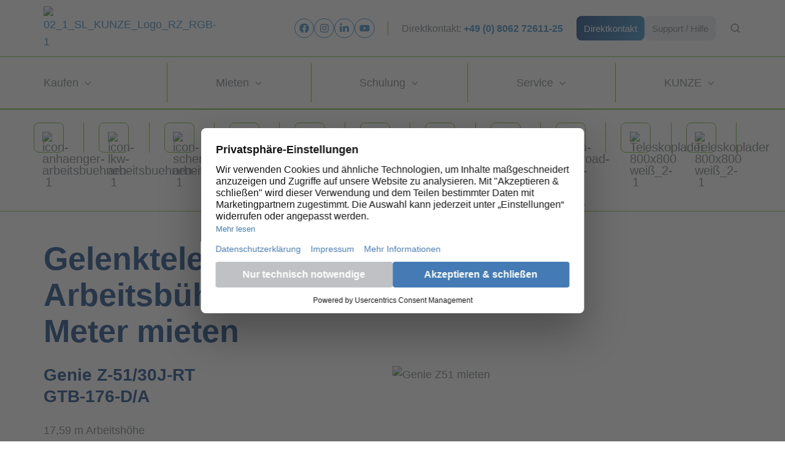

--- FILE ---
content_type: text/html; charset=UTF-8
request_url: https://www.kunze-buehnen.com/de/mieten/gelenk-teleskop-arbeitsb%C3%BChne/gtb-176-d-a
body_size: 21493
content:
<!doctype html><html lang="de" class="no-js "><head><script type="application/javascript" id="hs-cookie-banner-scan" data-hs-allowed="true" src="/_hcms/cookie-banner/auto-blocking.js?portalId=7644028&amp;domain=www.kunze-buehnen.com"></script>
    <meta charset="utf-8">
    <title>GTB-176-D/A Gelenkteleskop-Arbeitsbühne mieten | KUNZE Bühnen</title>
    <link rel="shortcut icon" href="https://www.kunze-buehnen.com/hubfs/01_2_3_KUNZE_Signet_RZ_RGB.png">
    <meta name="description" content="★ KUNZE Bühnen - Mieten Sie die Gelenkteleskop-Arbeitsbühne Z-51/30J-RTGTB-176-D/A mit 17,59 m Arbeitshöhe und 227 kg Traglast für flexible Arbeiten in der Höhe.">
    
		<script>
			var act = {};
      act.xs = 479;
      act.sm = 767;
      act.md = 1139;
			act.scroll_offset = {
				sm: 66,
				md: 66,
				lg: 66,
				get: function() {
					if(window.matchMedia('(max-width: 767px)').matches) return act.scroll_offset.sm;
					if(window.matchMedia('(min-width: 1140px)').matches) return act.scroll_offset.lg;
					return act.scroll_offset.md;
				},
				set: function(sm, md, lg){
					act.scroll_offset.sm = sm;
					act.scroll_offset.md = md;
					act.scroll_offset.lg = lg;
				}
			};
		</script>
    
<meta name="viewport" content="width=device-width, initial-scale=1">

    
    <meta property="og:description" content="★ KUNZE Bühnen - Mieten Sie die Gelenkteleskop-Arbeitsbühne Z-51/30J-RTGTB-176-D/A mit 17,59 m Arbeitshöhe und 227 kg Traglast für flexible Arbeiten in der Höhe.">
    <meta property="og:title" content="GTB-176-D/A Gelenkteleskop-Arbeitsbühne mieten | KUNZE Bühnen">
    <meta name="twitter:description" content="★ KUNZE Bühnen - Mieten Sie die Gelenkteleskop-Arbeitsbühne Z-51/30J-RTGTB-176-D/A mit 17,59 m Arbeitshöhe und 227 kg Traglast für flexible Arbeiten in der Höhe.">
    <meta name="twitter:title" content="GTB-176-D/A Gelenkteleskop-Arbeitsbühne mieten | KUNZE Bühnen">

    

    

    <style>
a.cta_button{-moz-box-sizing:content-box !important;-webkit-box-sizing:content-box !important;box-sizing:content-box !important;vertical-align:middle}.hs-breadcrumb-menu{list-style-type:none;margin:0px 0px 0px 0px;padding:0px 0px 0px 0px}.hs-breadcrumb-menu-item{float:left;padding:10px 0px 10px 10px}.hs-breadcrumb-menu-divider:before{content:'›';padding-left:10px}.hs-featured-image-link{border:0}.hs-featured-image{float:right;margin:0 0 20px 20px;max-width:50%}@media (max-width: 568px){.hs-featured-image{float:none;margin:0;width:100%;max-width:100%}}.hs-screen-reader-text{clip:rect(1px, 1px, 1px, 1px);height:1px;overflow:hidden;position:absolute !important;width:1px}
</style>

<link rel="stylesheet" href="https://www.kunze-buehnen.com/hubfs/hub_generated/template_assets/1/90639643460/1768596939284/template_main.min.css">
<link rel="stylesheet" href="https://www.kunze-buehnen.com/hubfs/hub_generated/template_assets/1/186000090033/1763112939662/template_child.min.css">

<style>
  

  #skip-to-content {
    position: absolute;
    left: -9999px;
    top: auto;
    width: 1px;
    height: 1px;
    overflow: hidden;
    animation: none;
    transform: none;
    gap: 0.4em;
    opacity: 0;
    transition: opacity .4s;
  }

  /* Only show when the user started tabbing */
  body.keyboard-nav-on #skip-to-content:focus-visible {
    position: fixed;
    left: 1rem;
    top: 1rem;
    width: auto;
    height: auto;
    overflow: visible;
    z-index: 10000;
    outline: 2px solid #fff;
    outline-offset: 2px;
    opacity: 1;
  }

  body.keyboard-nav-on #skip-to-content:focus-visible::before {
    content: "";
    display: block;
    position: fixed;
    inset: 0;
    z-index: -1;
    background: #7C8288;
    opacity: .8;
    cursor: default;
  }

  body.keyboard-nav-on #skip-to-content:focus-visible::after {
    content: unset;
  }
</style>

<link rel="stylesheet" href="https://www.kunze-buehnen.com/hubfs/hub_generated/module_assets/1/90646878798/1768596915291/module_icon.min.css">
<link rel="stylesheet" href="https://www.kunze-buehnen.com/hubfs/hub_generated/template_assets/1/90646978600/1768596945965/template_lang-select.min.css">
<link rel="stylesheet" href="https://www.kunze-buehnen.com/hubfs/hub_generated/template_assets/1/90647460139/1768596942429/template_site-search.min.css">
<link rel="stylesheet" href="https://www.kunze-buehnen.com/hubfs/hub_generated/template_assets/1/90640028026/1768596919466/template_mobile-nav.min.css">
<link rel="stylesheet" href="https://www.kunze-buehnen.com/hubfs/hub_generated/template_assets/1/90647580332/1768596949213/template_nav.min.css">
<link rel="stylesheet" href="https://www.kunze-buehnen.com/hubfs/hub_generated/template_assets/1/90647580333/1768596932594/template_header-03.min.css">
<link rel="stylesheet" href="https://www.kunze-buehnen.com/hubfs/hub_generated/template_assets/1/90640009544/1768596943700/template_section-extra-settings.min.css">
<link rel="stylesheet" href="https://www.kunze-buehnen.com/hubfs/hub_generated/template_assets/1/90647191714/1768596937778/template_properties.min.css">
<link rel="stylesheet" href="https://www.kunze-buehnen.com/hubfs/hub_generated/template_assets/1/90647207843/1768596938425/template_image-plus-text.min.css">
<link rel="stylesheet" href="https://www.kunze-buehnen.com/hubfs/hub_generated/template_assets/1/90647677849/1768596929351/template_quick-action.min.css">
<link rel="stylesheet" href="https://www.kunze-buehnen.com/hubfs/hub_generated/template_assets/1/90646708353/1768596942847/template_rich-text.min.css">
<link rel="stylesheet" href="https://7052064.fs1.hubspotusercontent-na1.net/hubfs/7052064/hub_generated/module_assets/1/-109050482603/1768583267631/module_social_follow.min.css">

  <style>
    #hs_cos_wrapper_widget_1735554760163 .hs-social-follow {}

#hs_cos_wrapper_widget_1735554760163 .hs-social-follow__link {
  width:24px;
  height:24px;
}

#hs_cos_wrapper_widget_1735554760163 .hs-social-follow__icon svg {
  width:min(32px,100%);
  height:min(32px,100%);
  fill:#000000;
}

#hs_cos_wrapper_widget_1735554760163 .hs-social-follow__link:hover,
#hs_cos_wrapper_widget_1735554760163 .hs-social-follow__link:focus {}

#hs_cos_wrapper_widget_1735554760163 .hs-social-follow__link:active {}

  </style>

<link rel="stylesheet" href="https://www.kunze-buehnen.com/hubfs/hub_generated/template_assets/1/90646708354/1768596947843/template_section-intro.min.css">
<link rel="stylesheet" href="https://www.kunze-buehnen.com/hubfs/hub_generated/template_assets/1/90639643458/1768596938243/template_gallery.min.css">
<link rel="stylesheet" href="https://www.kunze-buehnen.com/hubfs/hub_generated/template_assets/1/94236923010/1768596931990/template_comparison-table.min.css">

  <style>
    /* Border thickness & force-break words settings */
    .comptab--167076808049014 {
      --comptab-bdw: 1px;
      overflow-wrap: break-word;
    }
    /* Width */
    .comptab--167076808049014 .comptab__col--first {
      flex-basis: 350px;
      max-width: 350px;
    }
    .comptab--167076808049014 .comptab__col--regular {
      flex-basis: calc((100% - 350px) / 1);
      max-width: calc((100% - 350px) / 1);
      
    }
    /* Font size */
    .comptab--167076808049014 .comptab__box--title {
      font-size: 16px;
    }
    .comptab--167076808049014 .comptab__box--col-title {
      font-size: 18px;
    }
    .comptab--167076808049014 .comptab__box--row-title {
      font-size: 16px;
    }
    .comptab--167076808049014 .comptab__col--regular {
      font-size: 16px;
    }/* Cell padding */
    .comptab--167076808049014 .comptab__box {
      padding: 12px 24px;
    }
    @media (max-width: 1139px) {
      /* Width */
      .comptab--167076808049014 .comptab__col--first {
        flex-basis: 200px;
        max-width: 200px;
      }
      .comptab--167076808049014 .comptab__col--regular {
        flex-basis: calc((100% - 200px) / 1);
        max-width: calc((100% - 200px) / 1);
        
      }
      /* Font size */
      .comptab--167076808049014 .comptab__box--title {
        font-size: 15px;
      }
      .comptab--167076808049014 .comptab__box--col-title {
        font-size: 17px;
      }
      .comptab--167076808049014 .comptab__box--row-title {
        font-size: 15px;
      }
      .comptab--167076808049014 .comptab__col--regular {
        font-size: 15px;
      }/* Cell padding */
      .comptab--167076808049014 .comptab__box {
        padding: 12px 18px;
      }
    }
    @media (max-width: 767px) {
      /* Width */
      .comptab--167076808049014 .comptab__col--first {
        flex-basis: 130px;
        max-width: 130px;
      }
      .comptab--167076808049014 .comptab__col--regular {
        flex-basis: calc((100% - 130px) / 1);
        max-width: calc((100% - 130px) / 1);
        min-width: 90px;
      }
      /* Font size */
      .comptab--167076808049014 .comptab__box--title {
        font-size: 14px;
      }
      .comptab--167076808049014 .comptab__box--col-title {
        font-size: 16px;
      }
      .comptab--167076808049014 .comptab__box--row-title {
        font-size: 14px;
      }
      .comptab--167076808049014 .comptab__col--regular {
        font-size: 14px;
      }/* Cell padding */
      .comptab--167076808049014 .comptab__box {
        padding: 10px 16px;
      }
    }
    @media (max-width: 479px) {
      /* Width */
      .comptab--167076808049014 .comptab__col--first {
        flex-basis: 80px;
        max-width: 80px;
      }
      .comptab--167076808049014 .comptab__col--regular {
        flex-basis: calc((100% - 80px) / 1);
        max-width: calc((100% - 80px) / 1);
        min-width: 75px;
      }
      /* Font size */
      .comptab--167076808049014 .comptab__box--title {
        font-size: 12px;
      }
      .comptab--167076808049014 .comptab__box--col-title {
        font-size: 12px;
      }
      .comptab--167076808049014 .comptab__box--row-title {
        font-size: 12px;
      }
      .comptab--167076808049014 .comptab__col--regular {
        font-size: 11px;
      }/* Cell padding */
      .comptab--167076808049014 .comptab__box {
        padding: 8px 8px;
      }
      /* Icon size */
      .comptab--167076808049014 .comptab__icon--yes {
        width: 24px;
      }
      .comptab--167076808049014 .comptab__icon--no {
        width: 24px;
      }
      .comptab--167076808049014 .comptab__icon--third {
        width: 24px;
      }
      .comptab--167076808049014 .comptab__ttip-icon {
        width: 24px;
      }
    }
  </style>

<style>
      .module--17355550704598 .heading__highlight {
        background-image: linear-gradient(180deg, transparent 60%, rgba(255, 200, 42, 0.7) 60%, rgba(255, 200, 42, 0.7) 100%);
        background-size: 100% 100%;
        background-repeat: no-repeat;
        box-decoration-break: clone;
        
        
        
      }
    </style>
<style>
      .module--16707681599178 .heading__highlight {
        background-image: linear-gradient(180deg, transparent 60%, rgba(255, 200, 42, 0.7) 60%, rgba(255, 200, 42, 0.7) 100%);
        background-size: 100% 100%;
        background-repeat: no-repeat;
        box-decoration-break: clone;
        
        
        
      }
    </style>
<link rel="stylesheet" href="https://www.kunze-buehnen.com/hubfs/hub_generated/template_assets/1/90639936085/1768596938450/template_form.min.css">
<link rel="stylesheet" href="https://www.kunze-buehnen.com/hubfs/hub_generated/template_assets/1/90647527310/1768596928571/template_column-navigation.min.css">
<link rel="stylesheet" href="https://www.kunze-buehnen.com/hubfs/hub_generated/template_assets/1/90647618612/1768596932291/template_footer-11.min.css">
<!-- Editor Styles -->
<style id="hs_editor_style" type="text/css">
.content_bucket-row-0-force-full-width-section > .row-fluid {
  max-width: none !important;
}
/* HubSpot Non-stacked Media Query Styles */
@media (min-width:768px) {
  .content_bucket-row-5-vertical-alignment > .row-fluid {
    display: -ms-flexbox !important;
    -ms-flex-direction: row;
    display: flex !important;
    flex-direction: row;
  }
  .cell_1670768638365-row-1-vertical-alignment > .row-fluid {
    display: -ms-flexbox !important;
    -ms-flex-direction: row;
    display: flex !important;
    flex-direction: row;
  }
  .cell_1670768777292-vertical-alignment {
    display: -ms-flexbox !important;
    -ms-flex-direction: column !important;
    -ms-flex-pack: center !important;
    display: flex !important;
    flex-direction: column !important;
    justify-content: center !important;
  }
  .cell_1670768777292-vertical-alignment > div {
    flex-shrink: 0 !important;
  }
  .cell_1670768699367-vertical-alignment {
    display: -ms-flexbox !important;
    -ms-flex-direction: column !important;
    -ms-flex-pack: center !important;
    display: flex !important;
    flex-direction: column !important;
    justify-content: center !important;
  }
  .cell_1670768699367-vertical-alignment > div {
    flex-shrink: 0 !important;
  }
  .cell_16709323279992-vertical-alignment {
    display: -ms-flexbox !important;
    -ms-flex-direction: column !important;
    -ms-flex-pack: center !important;
    display: flex !important;
    flex-direction: column !important;
    justify-content: center !important;
  }
  .cell_16709323279992-vertical-alignment > div {
    flex-shrink: 0 !important;
  }
}
/* HubSpot Styles (default) */
.content_bucket-row-0-padding {
  padding-top: 10px !important;
  padding-bottom: 10px !important;
}
.content_bucket-row-1-padding {
  padding-top: 48px !important;
  padding-bottom: 48px !important;
}
.content_bucket-row-2-padding {
  padding-bottom: 20px !important;
}
.content_bucket-row-2-background-layers {
  background-image: linear-gradient(rgba(234, 242, 252, 1), rgba(234, 242, 252, 1)) !important;
  background-position: left top !important;
  background-size: auto !important;
  background-repeat: no-repeat !important;
}
.content_bucket-row-3-padding {
  padding-top: 20px !important;
}
.content_bucket-row-3-background-layers {
  background-image: linear-gradient(rgba(234, 242, 252, 1), rgba(234, 242, 252, 1)) !important;
  background-position: left top !important;
  background-size: auto !important;
  background-repeat: no-repeat !important;
}
.module_17355550704598-hidden {
  display: block !important;
}
.cell_16707681599175-padding {
  padding-bottom: 0px !important;
}
/* HubSpot Styles (mobile) */
@media (max-width: 767px) {
  .content_bucket-row-0-hidden {
    display: none !important;
  }
  .module_17404752721925-hidden {
    display: block !important;
  }
}
</style><style>
  @font-face {
    font-family: "Exo 2";
    font-weight: 400;
    font-style: normal;
    font-display: swap;
    src: url("/_hcms/googlefonts/Exo_2/regular.woff2") format("woff2"), url("/_hcms/googlefonts/Exo_2/regular.woff") format("woff");
  }
  @font-face {
    font-family: "Exo 2";
    font-weight: 700;
    font-style: normal;
    font-display: swap;
    src: url("/_hcms/googlefonts/Exo_2/700.woff2") format("woff2"), url("/_hcms/googlefonts/Exo_2/700.woff") format("woff");
  }
  @font-face {
    font-family: "Source Sans Pro";
    font-weight: 900;
    font-style: normal;
    font-display: swap;
    src: url("/_hcms/googlefonts/Source_Sans_Pro/900.woff2") format("woff2"), url("/_hcms/googlefonts/Source_Sans_Pro/900.woff") format("woff");
  }
  @font-face {
    font-family: "Source Sans Pro";
    font-weight: 700;
    font-style: normal;
    font-display: swap;
    src: url("/_hcms/googlefonts/Source_Sans_Pro/700.woff2") format("woff2"), url("/_hcms/googlefonts/Source_Sans_Pro/700.woff") format("woff");
  }
  @font-face {
    font-family: "Source Sans Pro";
    font-weight: 400;
    font-style: normal;
    font-display: swap;
    src: url("/_hcms/googlefonts/Source_Sans_Pro/regular.woff2") format("woff2"), url("/_hcms/googlefonts/Source_Sans_Pro/regular.woff") format("woff");
  }
  @font-face {
    font-family: "Source Sans Pro";
    font-weight: 600;
    font-style: normal;
    font-display: swap;
    src: url("/_hcms/googlefonts/Source_Sans_Pro/600.woff2") format("woff2"), url("/_hcms/googlefonts/Source_Sans_Pro/600.woff") format("woff");
  }
  @font-face {
    font-family: "Source Sans Pro";
    font-weight: 700;
    font-style: normal;
    font-display: swap;
    src: url("/_hcms/googlefonts/Source_Sans_Pro/700.woff2") format("woff2"), url("/_hcms/googlefonts/Source_Sans_Pro/700.woff") format("woff");
  }
</style>

    


    
<!--  Added by GoogleTagManager integration -->
<script>
var _hsp = window._hsp = window._hsp || [];
window.dataLayer = window.dataLayer || [];
function gtag(){dataLayer.push(arguments);}

var useGoogleConsentModeV2 = true;
var waitForUpdateMillis = 1000;



var hsLoadGtm = function loadGtm() {
    if(window._hsGtmLoadOnce) {
      return;
    }

    if (useGoogleConsentModeV2) {

      gtag('set','developer_id.dZTQ1Zm',true);

      gtag('consent', 'default', {
      'ad_storage': 'denied',
      'analytics_storage': 'denied',
      'ad_user_data': 'denied',
      'ad_personalization': 'denied',
      'wait_for_update': waitForUpdateMillis
      });

      _hsp.push(['useGoogleConsentModeV2'])
    }

    (function(w,d,s,l,i){w[l]=w[l]||[];w[l].push({'gtm.start':
    new Date().getTime(),event:'gtm.js'});var f=d.getElementsByTagName(s)[0],
    j=d.createElement(s),dl=l!='dataLayer'?'&l='+l:'';j.async=true;j.src=
    'https://www.googletagmanager.com/gtm.js?id='+i+dl;f.parentNode.insertBefore(j,f);
    })(window,document,'script','dataLayer','GTM-NJRDW8H');

    window._hsGtmLoadOnce = true;
};

_hsp.push(['addPrivacyConsentListener', function(consent){
  if(consent.allowed || (consent.categories && consent.categories.analytics)){
    hsLoadGtm();
  }
}]);

</script>

<!-- /Added by GoogleTagManager integration -->

    <link rel="canonical" href="https://www.kunze-buehnen.com/de/mieten/gelenk-teleskop-arbeitsbühne/gtb-176-d-a">

<script id="usercentrics-cmp" src="https://web.cmp.usercentrics.eu/ui/loader.js" data-settings-id="058dzMbJJf-WIo" async></script>
<meta name="facebook-domain-verification" content="p3f2ra0u1w3xqanm22den10a8yvoky">
<meta name="msvalidate.01" content="4A8555994024036BDFE9CCA059B4EAE0">
<meta property="og:image" content="https://www.kunze-buehnen.com/hubfs/Maschinen/Genie/Bild%20Z-51.png">
<meta property="og:image:width" content="271">
<meta property="og:image:height" content="596">

<meta name="twitter:image" content="https://www.kunze-buehnen.com/hubfs/Maschinen/Genie/Bild%20Z-51.png">


<meta property="og:url" content="https://www.kunze-buehnen.com/de/mieten/gelenk-teleskop-arbeitsbühne/gtb-176-d-a">
<meta name="twitter:card" content="summary">
<meta http-equiv="content-language" content="de">







  <meta name="generator" content="HubSpot"></head>
  <body class="  hs-content-id-185792262544 hs-site-page page ">
<!--  Added by GoogleTagManager integration -->
<noscript><iframe src="https://www.googletagmanager.com/ns.html?id=GTM-NJRDW8H" height="0" width="0" style="display:none;visibility:hidden"></iframe></noscript>

<!-- /Added by GoogleTagManager integration -->

    <div id="top"></div>
    <div class="page">
      
        <div data-global-resource-path="Act3 child SYSTEM LIFT/partials/header-03.html">


















  





  






<header class="
  header 
  header--3
  
   header--sticky
  
  
   header--w-icons
   header--w-info
   header--w-search
   header--wo-lang
  hs-search-hidden
">
  <div class="container-fluid above-header">
<div class="row-fluid-wrapper">
<div class="row-fluid">
<div class="span12 widget-span widget-type-cell " style="" data-widget-type="cell" data-x="0" data-w="12">

</div><!--end widget-span -->
</div>
</div>
</div>
  <div class="header__sticky-wrapper">
    <div class="header__sticky-element">
      <div class="header__section header__section--top section">
        <div class="header__center container">
          <div class="row items-center">
            <div class="col s3 md-s3 sm-s3">
              <div class="header__logo">
                <div class="header__logo__static"><div id="hs_cos_wrapper_static_header_logo" class="hs_cos_wrapper hs_cos_wrapper_widget hs_cos_wrapper_type_module widget-type-logo" style="" data-hs-cos-general-type="widget" data-hs-cos-type="module">
  






















  
  <span id="hs_cos_wrapper_static_header_logo_hs_logo_widget" class="hs_cos_wrapper hs_cos_wrapper_widget hs_cos_wrapper_type_logo" style="" data-hs-cos-general-type="widget" data-hs-cos-type="logo"><a href="/de/mieten?hsLang=de" id="hs-link-static_header_logo_hs_logo_widget" style="border-width:0px;border:0px;"><img src="https://www.kunze-buehnen.com/hs-fs/hubfs/Logos/Kunze%20Logos/02_1_SL_KUNZE_Logo_RZ_RGB-1.png?width=250&amp;height=61&amp;name=02_1_SL_KUNZE_Logo_RZ_RGB-1.png" class="hs-image-widget " height="61" style="height: auto;width:250px;border-width:0px;border:0px;" width="250" alt="02_1_SL_KUNZE_Logo_RZ_RGB-1" title="02_1_SL_KUNZE_Logo_RZ_RGB-1" srcset="https://www.kunze-buehnen.com/hs-fs/hubfs/Logos/Kunze%20Logos/02_1_SL_KUNZE_Logo_RZ_RGB-1.png?width=125&amp;height=31&amp;name=02_1_SL_KUNZE_Logo_RZ_RGB-1.png 125w, https://www.kunze-buehnen.com/hs-fs/hubfs/Logos/Kunze%20Logos/02_1_SL_KUNZE_Logo_RZ_RGB-1.png?width=250&amp;height=61&amp;name=02_1_SL_KUNZE_Logo_RZ_RGB-1.png 250w, https://www.kunze-buehnen.com/hs-fs/hubfs/Logos/Kunze%20Logos/02_1_SL_KUNZE_Logo_RZ_RGB-1.png?width=375&amp;height=92&amp;name=02_1_SL_KUNZE_Logo_RZ_RGB-1.png 375w, https://www.kunze-buehnen.com/hs-fs/hubfs/Logos/Kunze%20Logos/02_1_SL_KUNZE_Logo_RZ_RGB-1.png?width=500&amp;height=122&amp;name=02_1_SL_KUNZE_Logo_RZ_RGB-1.png 500w, https://www.kunze-buehnen.com/hs-fs/hubfs/Logos/Kunze%20Logos/02_1_SL_KUNZE_Logo_RZ_RGB-1.png?width=625&amp;height=153&amp;name=02_1_SL_KUNZE_Logo_RZ_RGB-1.png 625w, https://www.kunze-buehnen.com/hs-fs/hubfs/Logos/Kunze%20Logos/02_1_SL_KUNZE_Logo_RZ_RGB-1.png?width=750&amp;height=183&amp;name=02_1_SL_KUNZE_Logo_RZ_RGB-1.png 750w" sizes="(max-width: 250px) 100vw, 250px"></a></span>
</div></div><div class="header__logo__sticky"><div id="hs_cos_wrapper_sticky_header_logo" class="hs_cos_wrapper hs_cos_wrapper_widget hs_cos_wrapper_type_module widget-type-logo" style="" data-hs-cos-general-type="widget" data-hs-cos-type="module">
  






















  
  <span id="hs_cos_wrapper_sticky_header_logo_hs_logo_widget" class="hs_cos_wrapper hs_cos_wrapper_widget hs_cos_wrapper_type_logo" style="" data-hs-cos-general-type="widget" data-hs-cos-type="logo"><a href="/?hsLang=de" id="hs-link-sticky_header_logo_hs_logo_widget" style="border-width:0px;border:0px;"><img src="https://www.kunze-buehnen.com/hs-fs/hubfs/Logos/Kunze%20Logos/02_1_SL_KUNZE_Logo_RZ_RGB-1.png?width=250&amp;height=61&amp;name=02_1_SL_KUNZE_Logo_RZ_RGB-1.png" class="hs-image-widget " height="61" style="height: auto;width:250px;border-width:0px;border:0px;" width="250" alt="02_1_SL_KUNZE_Logo_RZ_RGB-1" title="02_1_SL_KUNZE_Logo_RZ_RGB-1" loading="lazy" srcset="https://www.kunze-buehnen.com/hs-fs/hubfs/Logos/Kunze%20Logos/02_1_SL_KUNZE_Logo_RZ_RGB-1.png?width=125&amp;height=31&amp;name=02_1_SL_KUNZE_Logo_RZ_RGB-1.png 125w, https://www.kunze-buehnen.com/hs-fs/hubfs/Logos/Kunze%20Logos/02_1_SL_KUNZE_Logo_RZ_RGB-1.png?width=250&amp;height=61&amp;name=02_1_SL_KUNZE_Logo_RZ_RGB-1.png 250w, https://www.kunze-buehnen.com/hs-fs/hubfs/Logos/Kunze%20Logos/02_1_SL_KUNZE_Logo_RZ_RGB-1.png?width=375&amp;height=92&amp;name=02_1_SL_KUNZE_Logo_RZ_RGB-1.png 375w, https://www.kunze-buehnen.com/hs-fs/hubfs/Logos/Kunze%20Logos/02_1_SL_KUNZE_Logo_RZ_RGB-1.png?width=500&amp;height=122&amp;name=02_1_SL_KUNZE_Logo_RZ_RGB-1.png 500w, https://www.kunze-buehnen.com/hs-fs/hubfs/Logos/Kunze%20Logos/02_1_SL_KUNZE_Logo_RZ_RGB-1.png?width=625&amp;height=153&amp;name=02_1_SL_KUNZE_Logo_RZ_RGB-1.png 625w, https://www.kunze-buehnen.com/hs-fs/hubfs/Logos/Kunze%20Logos/02_1_SL_KUNZE_Logo_RZ_RGB-1.png?width=750&amp;height=183&amp;name=02_1_SL_KUNZE_Logo_RZ_RGB-1.png 750w" sizes="(max-width: 250px) 100vw, 250px"></a></span>
</div></div></div>
            </div>
            <div class="col s9 md-s9 sm-s9">
              <div class="flex flex-row items-center justify-end no-shrink wrap">
                
                  
                    
                  
                  <div class="header__icons">
                    <div class="header__icons__static">
                      <div id="hs_cos_wrapper_static_header_icons" class="hs_cos_wrapper hs_cos_wrapper_widget hs_cos_wrapper_type_module" style="" data-hs-cos-general-type="widget" data-hs-cos-type="module">

<div class="module module--static_header_icons module--icon module--text-right">
    <div class="module__inner">

  <div class="inline-items inline-items--right" style="gap: 10px;"><a href="https://www.facebook.com/KunzeBuehnen" target="_blank"><span class="icon icon--static_header_icons-1 icon--type-icon icon--small icon--disc icon--outline icon--accent">
      <span class="icon__glyph">
        
          <svg version="1.0" xmlns="http://www.w3.org/2000/svg" viewbox="0 0 512 512" aria-hidden="true"><g id="Facebook1_layer"><path d="M504 256C504 119 393 8 256 8S8 119 8 256c0 123.78 90.69 226.38 209.25 245V327.69h-63V256h63v-54.64c0-62.15 37-96.48 93.67-96.48 27.14 0 55.52 4.84 55.52 4.84v61h-31.28c-30.8 0-40.41 19.12-40.41 38.73V256h68.78l-11 71.69h-57.78V501C413.31 482.38 504 379.78 504 256z" /></g></svg>
        
      </span>
      <span class="screen-reader-text"></span>
    </span></a><a href="https://www.instagram.com/kunzebuehnen/" target="_blank"><span class="icon icon--static_header_icons-2 icon--type-icon icon--small icon--disc icon--outline icon--accent">
      <span class="icon__glyph">
        
          <svg version="1.0" xmlns="http://www.w3.org/2000/svg" viewbox="0 0 448 512" aria-hidden="true"><g id="Instagram2_layer"><path d="M224.1 141c-63.6 0-114.9 51.3-114.9 114.9s51.3 114.9 114.9 114.9S339 319.5 339 255.9 287.7 141 224.1 141zm0 189.6c-41.1 0-74.7-33.5-74.7-74.7s33.5-74.7 74.7-74.7 74.7 33.5 74.7 74.7-33.6 74.7-74.7 74.7zm146.4-194.3c0 14.9-12 26.8-26.8 26.8-14.9 0-26.8-12-26.8-26.8s12-26.8 26.8-26.8 26.8 12 26.8 26.8zm76.1 27.2c-1.7-35.9-9.9-67.7-36.2-93.9-26.2-26.2-58-34.4-93.9-36.2-37-2.1-147.9-2.1-184.9 0-35.8 1.7-67.6 9.9-93.9 36.1s-34.4 58-36.2 93.9c-2.1 37-2.1 147.9 0 184.9 1.7 35.9 9.9 67.7 36.2 93.9s58 34.4 93.9 36.2c37 2.1 147.9 2.1 184.9 0 35.9-1.7 67.7-9.9 93.9-36.2 26.2-26.2 34.4-58 36.2-93.9 2.1-37 2.1-147.8 0-184.8zM398.8 388c-7.8 19.6-22.9 34.7-42.6 42.6-29.5 11.7-99.5 9-132.1 9s-102.7 2.6-132.1-9c-19.6-7.8-34.7-22.9-42.6-42.6-11.7-29.5-9-99.5-9-132.1s-2.6-102.7 9-132.1c7.8-19.6 22.9-34.7 42.6-42.6 29.5-11.7 99.5-9 132.1-9s102.7-2.6 132.1 9c19.6 7.8 34.7 22.9 42.6 42.6 11.7 29.5 9 99.5 9 132.1s2.7 102.7-9 132.1z" /></g></svg>
        
      </span>
      <span class="screen-reader-text"></span>
    </span></a><a href="https://www.linkedin.com/company/kunze-vermietung-und-service-gmbh/" target="_blank"><span class="icon icon--static_header_icons-3 icon--type-icon icon--small icon--disc icon--outline icon--accent">
      <span class="icon__glyph">
        
          <svg version="1.0" xmlns="http://www.w3.org/2000/svg" viewbox="0 0 448 512" aria-hidden="true"><g id="LinkedIn In3_layer"><path d="M100.28 448H7.4V148.9h92.88zM53.79 108.1C24.09 108.1 0 83.5 0 53.8a53.79 53.79 0 0 1 107.58 0c0 29.7-24.1 54.3-53.79 54.3zM447.9 448h-92.68V302.4c0-34.7-.7-79.2-48.29-79.2-48.29 0-55.69 37.7-55.69 76.7V448h-92.78V148.9h89.08v40.8h1.3c12.4-23.5 42.69-48.3 87.88-48.3 94 0 111.28 61.9 111.28 142.3V448z" /></g></svg>
        
      </span>
      <span class="screen-reader-text"></span>
    </span></a><a href="https://youtube.com/@Kunze-buehnen" target="_blank"><span class="icon icon--static_header_icons-4 icon--type-icon icon--small icon--disc icon--outline icon--accent">
      <span class="icon__glyph">
        
          <svg version="1.0" xmlns="http://www.w3.org/2000/svg" viewbox="0 0 576 512" aria-hidden="true"><g id="YouTube4_layer"><path d="M549.655 124.083c-6.281-23.65-24.787-42.276-48.284-48.597C458.781 64 288 64 288 64S117.22 64 74.629 75.486c-23.497 6.322-42.003 24.947-48.284 48.597-11.412 42.867-11.412 132.305-11.412 132.305s0 89.438 11.412 132.305c6.281 23.65 24.787 41.5 48.284 47.821C117.22 448 288 448 288 448s170.78 0 213.371-11.486c23.497-6.321 42.003-24.171 48.284-47.821 11.412-42.867 11.412-132.305 11.412-132.305s0-89.438-11.412-132.305zm-317.51 213.508V175.185l142.739 81.205-142.739 81.201z" /></g></svg>
        
      </span>
      <span class="screen-reader-text"></span>
    </span></a></div>

    </div>
  </div>
</div>
                    </div>
                    <div class="header__icons__overlap">
                      <div id="hs_cos_wrapper_overlapping_header_icons" class="hs_cos_wrapper hs_cos_wrapper_widget hs_cos_wrapper_type_module" style="" data-hs-cos-general-type="widget" data-hs-cos-type="module">

<div class="module module--overlapping_header_icons module--icon module--text-right">
    <div class="module__inner">

  <div class="inline-items inline-items--right"></div>

    </div>
  </div>
</div>
                    </div>
                  </div>
                
                
                  <div class="header__info">
                    <div id="hs_cos_wrapper_header_info" class="hs_cos_wrapper hs_cos_wrapper_widget hs_cos_wrapper_type_module widget-type-rich_text" style="" data-hs-cos-general-type="widget" data-hs-cos-type="module"><span id="hs_cos_wrapper_header_info_" class="hs_cos_wrapper hs_cos_wrapper_widget hs_cos_wrapper_type_rich_text" style="" data-hs-cos-general-type="widget" data-hs-cos-type="rich_text"><div>Direktkontakt: <a href="tel:004980627261125" rel="noopener" style="font-weight: bold;">+49 (0) 8062 72611-25</a></div></span></div>
                  </div>
                
                
                  <div class="header__lang">
                    <div id="hs_cos_wrapper_header_lang" class="hs_cos_wrapper hs_cos_wrapper_widget hs_cos_wrapper_type_module" style="" data-hs-cos-general-type="widget" data-hs-cos-type="module">



<div class="module module--header_lang module--lang-select">
    <div class="module__inner">

  
  

    </div>
  </div>
</div>
                  </div>
                
                <div class="header__buttons">
                  <div class="header__buttons__static">
                    <div id="hs_cos_wrapper_static_header_buttons" class="hs_cos_wrapper hs_cos_wrapper_widget hs_cos_wrapper_type_module" style="" data-hs-cos-general-type="widget" data-hs-cos-type="module">


<div class="module module--static_header_buttons module--button">
    <div class="module__inner">

  <div class="inline-items" style="gap: 10px;">
        
        
        <a href="https://www.kunze-buehnen.com/de/kontakt?hsLang=de" class="btn btn--fill btn--small btn--accent btn--default  btn--static_header_buttons-1">
          
          Direktkontakt
        </a>
        
        
        <a href="https://www.kunze-buehnen.com/de/support?hsLang=de" class="btn btn--fill btn--small btn--light btn--default  btn--static_header_buttons-2">
          
          Support / Hilfe
        </a></div>

    </div>
  </div>
</div>
                  </div>
                  <div class="header__buttons__overlap">
                    <div id="hs_cos_wrapper_overlapping_header_buttons" class="hs_cos_wrapper hs_cos_wrapper_widget hs_cos_wrapper_type_module" style="" data-hs-cos-general-type="widget" data-hs-cos-type="module">


<div class="module module--overlapping_header_buttons module--button">
    <div class="module__inner">

  <div class="inline-items">
        
        
        <a href="https://www.kunze-buehnen.com/de/kontakt?hsLang=de" class="btn btn--fill btn--small btn--accent btn--default  btn--overlapping_header_buttons-1">
          
          Direktkontakt
        </a></div>

    </div>
  </div>
</div>
                  </div>
                </div>
                
                  <div class="header__search">
                    <div id="hs_cos_wrapper_header_search" class="hs_cos_wrapper hs_cos_wrapper_widget hs_cos_wrapper_type_module" style="" data-hs-cos-general-type="widget" data-hs-cos-type="module">


<div id="header_search" class="site-search site-search--light txt--light">
  <a href="javascript:;" class="site-search__open site-search__open--auto ui-icon" role="button" aria-label="Open search window">
    <svg width="24" height="24" viewbox="0 0 24 24" xmlns="http://www.w3.org/2000/svg">
      <path d="M20.71 19.29L17.31 15.9C18.407 14.5025 19.0022 12.7767 19 11C19 9.41775 18.5308 7.87103 17.6518 6.55544C16.7727 5.23984 15.5233 4.21446 14.0615 3.60896C12.5997 3.00346 10.9911 2.84504 9.43928 3.15372C7.88743 3.4624 6.46197 4.22433 5.34315 5.34315C4.22433 6.46197 3.4624 7.88743 3.15372 9.43928C2.84504 10.9911 3.00347 12.5997 3.60897 14.0615C4.21447 15.5233 5.23985 16.7727 6.55544 17.6518C7.87103 18.5308 9.41775 19 11 19C12.7767 19.0022 14.5025 18.407 15.9 17.31L19.29 20.71C19.383 20.8037 19.4936 20.8781 19.6154 20.9289C19.7373 20.9797 19.868 21.0058 20 21.0058C20.132 21.0058 20.2627 20.9797 20.3846 20.9289C20.5064 20.8781 20.617 20.8037 20.71 20.71C20.8037 20.617 20.8781 20.5064 20.9289 20.3846C20.9797 20.2627 21.0058 20.132 21.0058 20C21.0058 19.868 20.9797 19.7373 20.9289 19.6154C20.8781 19.4936 20.8037 19.383 20.71 19.29ZM5 11C5 9.81331 5.3519 8.65327 6.01119 7.66658C6.67047 6.67988 7.60755 5.91085 8.7039 5.45672C9.80026 5.0026 11.0067 4.88378 12.1705 5.11529C13.3344 5.3468 14.4035 5.91824 15.2426 6.75736C16.0818 7.59647 16.6532 8.66557 16.8847 9.82946C17.1162 10.9933 16.9974 12.1997 16.5433 13.2961C16.0892 14.3925 15.3201 15.3295 14.3334 15.9888C13.3467 16.6481 12.1867 17 11 17C9.4087 17 7.88258 16.3679 6.75736 15.2426C5.63214 14.1174 5 12.5913 5 11Z" fill="currentColor" />
    </svg>
  </a>
  <div class="site-search__popup">
    <div class="site-search__bar">
      <form id="searchForm" class="site-search__form" autocomplete="off" results-zero-text="Außer Hydrauliköl, leider nichts gefunden!">
        <input class="site-search__input" id="searchInput" name="searchInput" type="text" placeholder="Suche" title="Suche">
        <input name="portalId" type="hidden" value="7644028">
        <input name="language" type="hidden" value="de">
        <input name="domains" type="hidden" value="all">
        <input name="resultsLength" type="hidden" value="LONG">
        <button class="site-search__submit ui-icon" type="submit" aria-label="Search">
          <svg width="24" height="24" viewbox="0 0 24 24" xmlns="http://www.w3.org/2000/svg">
            <path d="M20.71 19.29L17.31 15.9C18.407 14.5025 19.0022 12.7767 19 11C19 9.41775 18.5308 7.87103 17.6518 6.55544C16.7727 5.23984 15.5233 4.21446 14.0615 3.60896C12.5997 3.00346 10.9911 2.84504 9.43928 3.15372C7.88743 3.4624 6.46197 4.22433 5.34315 5.34315C4.22433 6.46197 3.4624 7.88743 3.15372 9.43928C2.84504 10.9911 3.00347 12.5997 3.60897 14.0615C4.21447 15.5233 5.23985 16.7727 6.55544 17.6518C7.87103 18.5308 9.41775 19 11 19C12.7767 19.0022 14.5025 18.407 15.9 17.31L19.29 20.71C19.383 20.8037 19.4936 20.8781 19.6154 20.9289C19.7373 20.9797 19.868 21.0058 20 21.0058C20.132 21.0058 20.2627 20.9797 20.3846 20.9289C20.5064 20.8781 20.617 20.8037 20.71 20.71C20.8037 20.617 20.8781 20.5064 20.9289 20.3846C20.9797 20.2627 21.0058 20.132 21.0058 20C21.0058 19.868 20.9797 19.7373 20.9289 19.6154C20.8781 19.4936 20.8037 19.383 20.71 19.29ZM5 11C5 9.81331 5.3519 8.65327 6.01119 7.66658C6.67047 6.67988 7.60755 5.91085 8.7039 5.45672C9.80026 5.0026 11.0067 4.88378 12.1705 5.11529C13.3344 5.3468 14.4035 5.91824 15.2426 6.75736C16.0818 7.59647 16.6532 8.66557 16.8847 9.82946C17.1162 10.9933 16.9974 12.1997 16.5433 13.2961C16.0892 14.3925 15.3201 15.3295 14.3334 15.9888C13.3467 16.6481 12.1867 17 11 17C9.4087 17 7.88258 16.3679 6.75736 15.2426C5.63214 14.1174 5 12.5913 5 11Z" fill="currentColor"></path>
          </svg>
        </button>
        <a href="javascript:;" class="site-search__close ui-icon" role="button" aria-label="Close search window">
          <svg width="24" height="24" viewbox="0 0 24 24" xmlns="http://www.w3.org/2000/svg">
            <path d="M20.707 4.707a1 1 0 0 0-1.414-1.414L12 10.586 4.707 3.293a1 1 0 0 0-1.414 1.414L10.586 12l-7.293 7.293a1 1 0 1 0 1.414 1.414L12 13.414l7.293 7.293a1 1 0 0 0 1.414-1.414L13.414 12l7.293-7.293z" fill="currentColor" />
          </svg>
        </a>
      </form>
    </div>
    <div class="site-search__results">
      <div class="site-search__results-block">
        <div class="site-search__result-template"><div class="site-search__result-text">
            <div class="site-search__result-title ui-label"></div>
            <div class="site-search__result-desc small-text"></div>
          </div>
        </div>
        <button class="site-search__more btn btn--fill btn--medium btn--accent">Mehr Ergebnisse zeigen</button>
      </div>
    </div>
  </div>
</div></div>
                  </div>
                
                <div class="header__mobile-nav">
                  <div id="hs_cos_wrapper_header_mobile_nav" class="hs_cos_wrapper hs_cos_wrapper_widget hs_cos_wrapper_type_module" style="" data-hs-cos-general-type="widget" data-hs-cos-type="module">








<div class="module module--header_mobile_nav module--mnav">
    <div class="module__inner">

  <div class="mnav mnav--light">
    <a class="mnav__open mnav__open--auto ui-icon" href="javascript:;" role="button" aria-label="Open menu">
      <svg width="24" height="24" viewbox="0 0 24 24" xmlns="http://www.w3.org/2000/svg">
        <path d="M3 6a1 1 0 0 1 1-1h16a1 1 0 1 1 0 2H4a1 1 0 0 1-1-1zm0 6a1 1 0 0 1 1-1h16a1 1 0 1 1 0 2H4a1 1 0 0 1-1-1zm1 5a1 1 0 1 0 0 2h16a1 1 0 1 0 0-2H4z" fill="currentColor" />
      </svg>
    </a>
    <div class="mnav__overlay"></div>
    <div class="mnav__popup">
      
      <div class="mnav__section mnav__section--first mnav__menu hs-skip-lang-url-rewrite">
        
  
  
    <ul class="mnav__menu__list mnav__menu__list--level1">
      <li class="mnav__menu__item mnav__menu__item--parent">
        <div class="mnav__menu__label">
          <a class="mnav__menu__link" href="https://www.kunze-buehnen.com/de/kaufen">Kaufen</a>
          
            <div class="mnav__menu__toggle" role="button">
              <div class="mnav__menu__toggle__open-icon">
                <svg class="mnav__menu__toggle__open" width="24" height="24" viewbox="0 0 24 24" xmlns="http://www.w3.org/2000/svg">
                  <path d="M5.29289 8.29289C4.90237 8.68342 4.90237 9.31658 5.29289 9.70711L11.2929 15.7071C11.6834 16.0976 12.3166 16.0976 12.7071 15.7071L18.7071 9.70711C19.0976 9.31658 19.0976 8.68342 18.7071 8.29289C18.3166 7.90237 17.6834 7.90237 17.2929 8.29289L12 13.5858L6.70711 8.29289C6.31658 7.90237 5.68342 7.90237 5.29289 8.29289Z" fill="currentColor" />
                </svg>
              </div>
              <div class="mnav__menu__toggle__close-icon">
                <svg width="24" height="24" viewbox="0 0 24 24" xmlns="http://www.w3.org/2000/svg">
                  <path d="M5.29289 15.7071C4.90237 15.3166 4.90237 14.6834 5.29289 14.2929L11.2929 8.29289C11.6834 7.90237 12.3166 7.90237 12.7071 8.29289L18.7071 14.2929C19.0976 14.6834 19.0976 15.3166 18.7071 15.7071C18.3166 16.0976 17.6834 16.0976 17.2929 15.7071L12 10.4142L6.70711 15.7071C6.31658 16.0976 5.68342 16.0976 5.29289 15.7071Z" fill="currentColor" />
                </svg>
              </div>
            </div>
          
        </div>
        
  
  
    <ul class="mnav__menu__list mnav__menu__list--level2 mnav__menu__list--child">
      <li class="mnav__menu__item">
        <div class="mnav__menu__label">
          <a class="mnav__menu__link" href="https://gebraucht.kunze-buehnen.com">Vorführ- &amp; Gebrauchtgeräte</a>
          
        </div>
        
  
  

      </li>
    
  
    
      <li class="mnav__menu__item mnav__menu__item--parent">
        <div class="mnav__menu__label">
          <a class="mnav__menu__link" href="javascript:;">Neugeräte</a>
          
            <div class="mnav__menu__toggle" role="button">
              <div class="mnav__menu__toggle__open-icon">
                <svg class="mnav__menu__toggle__open" width="24" height="24" viewbox="0 0 24 24" xmlns="http://www.w3.org/2000/svg">
                  <path d="M5.29289 8.29289C4.90237 8.68342 4.90237 9.31658 5.29289 9.70711L11.2929 15.7071C11.6834 16.0976 12.3166 16.0976 12.7071 15.7071L18.7071 9.70711C19.0976 9.31658 19.0976 8.68342 18.7071 8.29289C18.3166 7.90237 17.6834 7.90237 17.2929 8.29289L12 13.5858L6.70711 8.29289C6.31658 7.90237 5.68342 7.90237 5.29289 8.29289Z" fill="currentColor" />
                </svg>
              </div>
              <div class="mnav__menu__toggle__close-icon">
                <svg width="24" height="24" viewbox="0 0 24 24" xmlns="http://www.w3.org/2000/svg">
                  <path d="M5.29289 15.7071C4.90237 15.3166 4.90237 14.6834 5.29289 14.2929L11.2929 8.29289C11.6834 7.90237 12.3166 7.90237 12.7071 8.29289L18.7071 14.2929C19.0976 14.6834 19.0976 15.3166 18.7071 15.7071C18.3166 16.0976 17.6834 16.0976 17.2929 15.7071L12 10.4142L6.70711 15.7071C6.31658 16.0976 5.68342 16.0976 5.29289 15.7071Z" fill="currentColor" />
                </svg>
              </div>
            </div>
          
        </div>
        
  
  
    <ul class="mnav__menu__list mnav__menu__list--level3 mnav__menu__list--child">
      <li class="mnav__menu__item mnav__menu__item--parent">
        <div class="mnav__menu__label">
          <a class="mnav__menu__link" href="https://www.kunze-buehnen.com/de/kaufen/arbeitsbuehnen">Arbeitsbühnen</a>
          
            <div class="mnav__menu__toggle" role="button">
              <div class="mnav__menu__toggle__open-icon">
                <svg class="mnav__menu__toggle__open" width="24" height="24" viewbox="0 0 24 24" xmlns="http://www.w3.org/2000/svg">
                  <path d="M5.29289 8.29289C4.90237 8.68342 4.90237 9.31658 5.29289 9.70711L11.2929 15.7071C11.6834 16.0976 12.3166 16.0976 12.7071 15.7071L18.7071 9.70711C19.0976 9.31658 19.0976 8.68342 18.7071 8.29289C18.3166 7.90237 17.6834 7.90237 17.2929 8.29289L12 13.5858L6.70711 8.29289C6.31658 7.90237 5.68342 7.90237 5.29289 8.29289Z" fill="currentColor" />
                </svg>
              </div>
              <div class="mnav__menu__toggle__close-icon">
                <svg width="24" height="24" viewbox="0 0 24 24" xmlns="http://www.w3.org/2000/svg">
                  <path d="M5.29289 15.7071C4.90237 15.3166 4.90237 14.6834 5.29289 14.2929L11.2929 8.29289C11.6834 7.90237 12.3166 7.90237 12.7071 8.29289L18.7071 14.2929C19.0976 14.6834 19.0976 15.3166 18.7071 15.7071C18.3166 16.0976 17.6834 16.0976 17.2929 15.7071L12 10.4142L6.70711 15.7071C6.31658 16.0976 5.68342 16.0976 5.29289 15.7071Z" fill="currentColor" />
                </svg>
              </div>
            </div>
          
        </div>
        
  
  
    <ul class="mnav__menu__list mnav__menu__list--level4 mnav__menu__list--child">
      <li class="mnav__menu__item">
        <div class="mnav__menu__label">
          <a class="mnav__menu__link" href="https://www.kunze-buehnen.com/de/kaufen/anhaenger-arbeitsbuehne">Anhängerbühnen</a>
          
        </div>
        
  
  

      </li>
    
  
    
      <li class="mnav__menu__item">
        <div class="mnav__menu__label">
          <a class="mnav__menu__link" href="https://www.kunze-buehnen.com/de/kaufen/gelenk-teleskop-arbeitsbuehne">Gelenkbühnen</a>
          
        </div>
        
  
  

      </li>
    
  
    
      <li class="mnav__menu__item">
        <div class="mnav__menu__label">
          <a class="mnav__menu__link" href="https://www.kunze-buehnen.com/de/kaufen/lkw-arbeitsbuehne">LKW-Bühnen</a>
          
        </div>
        
  
  

      </li>
    
  
    
      <li class="mnav__menu__item">
        <div class="mnav__menu__label">
          <a class="mnav__menu__link" href="https://www.kunze-buehnen.com/de/kaufen/raupen-arbeitsbuehne">Raupenbühnen</a>
          
        </div>
        
  
  

      </li>
    
  
    
      <li class="mnav__menu__item">
        <div class="mnav__menu__label">
          <a class="mnav__menu__link" href="https://www.kunze-buehnen.com/de/kaufen/scheren-arbeitsbuehne">Scherenbühnen</a>
          
        </div>
        
  
  

      </li>
    
  
    
      <li class="mnav__menu__item">
        <div class="mnav__menu__label">
          <a class="mnav__menu__link" href="https://www.kunze-buehnen.com/de/kaufen/teleskop-arbeitsbuehne">Teleskopbühnen</a>
          
        </div>
        
  
  

      </li>
    </ul>
  

      </li>
    
  
    
      <li class="mnav__menu__item mnav__menu__item--parent">
        <div class="mnav__menu__label">
          <a class="mnav__menu__link" href="javascript:;">Minikrane und Glassauger</a>
          
            <div class="mnav__menu__toggle" role="button">
              <div class="mnav__menu__toggle__open-icon">
                <svg class="mnav__menu__toggle__open" width="24" height="24" viewbox="0 0 24 24" xmlns="http://www.w3.org/2000/svg">
                  <path d="M5.29289 8.29289C4.90237 8.68342 4.90237 9.31658 5.29289 9.70711L11.2929 15.7071C11.6834 16.0976 12.3166 16.0976 12.7071 15.7071L18.7071 9.70711C19.0976 9.31658 19.0976 8.68342 18.7071 8.29289C18.3166 7.90237 17.6834 7.90237 17.2929 8.29289L12 13.5858L6.70711 8.29289C6.31658 7.90237 5.68342 7.90237 5.29289 8.29289Z" fill="currentColor" />
                </svg>
              </div>
              <div class="mnav__menu__toggle__close-icon">
                <svg width="24" height="24" viewbox="0 0 24 24" xmlns="http://www.w3.org/2000/svg">
                  <path d="M5.29289 15.7071C4.90237 15.3166 4.90237 14.6834 5.29289 14.2929L11.2929 8.29289C11.6834 7.90237 12.3166 7.90237 12.7071 8.29289L18.7071 14.2929C19.0976 14.6834 19.0976 15.3166 18.7071 15.7071C18.3166 16.0976 17.6834 16.0976 17.2929 15.7071L12 10.4142L6.70711 15.7071C6.31658 16.0976 5.68342 16.0976 5.29289 15.7071Z" fill="currentColor" />
                </svg>
              </div>
            </div>
          
        </div>
        
  
  
    <ul class="mnav__menu__list mnav__menu__list--level4 mnav__menu__list--child">
      <li class="mnav__menu__item">
        <div class="mnav__menu__label">
          <a class="mnav__menu__link" href="https://www.kunze-buehnen.com/de/kaufen/minikran">Minikrane</a>
          
        </div>
        
  
  

      </li>
    
  
    
      <li class="mnav__menu__item">
        <div class="mnav__menu__label">
          <a class="mnav__menu__link" href="https://www.kunze-buehnen.com/de/kaufen/glassauger">Glassauger</a>
          
        </div>
        
  
  

      </li>
    </ul>
  

      </li>
    
  
    
      <li class="mnav__menu__item mnav__menu__item--parent">
        <div class="mnav__menu__label">
          <a class="mnav__menu__link" href="javascript:;">Spezialgeräte</a>
          
            <div class="mnav__menu__toggle" role="button">
              <div class="mnav__menu__toggle__open-icon">
                <svg class="mnav__menu__toggle__open" width="24" height="24" viewbox="0 0 24 24" xmlns="http://www.w3.org/2000/svg">
                  <path d="M5.29289 8.29289C4.90237 8.68342 4.90237 9.31658 5.29289 9.70711L11.2929 15.7071C11.6834 16.0976 12.3166 16.0976 12.7071 15.7071L18.7071 9.70711C19.0976 9.31658 19.0976 8.68342 18.7071 8.29289C18.3166 7.90237 17.6834 7.90237 17.2929 8.29289L12 13.5858L6.70711 8.29289C6.31658 7.90237 5.68342 7.90237 5.29289 8.29289Z" fill="currentColor" />
                </svg>
              </div>
              <div class="mnav__menu__toggle__close-icon">
                <svg width="24" height="24" viewbox="0 0 24 24" xmlns="http://www.w3.org/2000/svg">
                  <path d="M5.29289 15.7071C4.90237 15.3166 4.90237 14.6834 5.29289 14.2929L11.2929 8.29289C11.6834 7.90237 12.3166 7.90237 12.7071 8.29289L18.7071 14.2929C19.0976 14.6834 19.0976 15.3166 18.7071 15.7071C18.3166 16.0976 17.6834 16.0976 17.2929 15.7071L12 10.4142L6.70711 15.7071C6.31658 16.0976 5.68342 16.0976 5.29289 15.7071Z" fill="currentColor" />
                </svg>
              </div>
            </div>
          
        </div>
        
  
  
    <ul class="mnav__menu__list mnav__menu__list--level4 mnav__menu__list--child">
      <li class="mnav__menu__item">
        <div class="mnav__menu__label">
          <a class="mnav__menu__link" href="https://www.kunze-buehnen.com/de/kaufen/zweiwege-arbeitsbuehne">2-Wege-Technik</a>
          
        </div>
        
  
  

      </li>
    
  
    
      <li class="mnav__menu__item">
        <div class="mnav__menu__label">
          <a class="mnav__menu__link" href="https://www.kunze-buehnen.com/de/kaufen/personenlift">Personen-Lifte</a>
          
        </div>
        
  
  

      </li>
    
  
    
      <li class="mnav__menu__item">
        <div class="mnav__menu__label">
          <a class="mnav__menu__link" href="https://www.kunze-buehnen.com/de/kaufen/kommissioniergeraet">Kommissioniergeräte</a>
          
        </div>
        
  
  

      </li>
    
  
    
      <li class="mnav__menu__item">
        <div class="mnav__menu__label">
          <a class="mnav__menu__link" href="https://www.kunze-buehnen.com/de/kaufen/raupentransporter">Raupentransporter</a>
          
        </div>
        
  
  

      </li>
    </ul>
  

      </li>
    </ul>
  

      </li>
    </ul>
  

      </li>
    
  
    
      <li class="mnav__menu__item mnav__menu__item--parent">
        <div class="mnav__menu__label">
          <a class="mnav__menu__link" href="https://www.kunze-buehnen.com/de/mieten">Mieten</a>
          
            <div class="mnav__menu__toggle" role="button">
              <div class="mnav__menu__toggle__open-icon">
                <svg class="mnav__menu__toggle__open" width="24" height="24" viewbox="0 0 24 24" xmlns="http://www.w3.org/2000/svg">
                  <path d="M5.29289 8.29289C4.90237 8.68342 4.90237 9.31658 5.29289 9.70711L11.2929 15.7071C11.6834 16.0976 12.3166 16.0976 12.7071 15.7071L18.7071 9.70711C19.0976 9.31658 19.0976 8.68342 18.7071 8.29289C18.3166 7.90237 17.6834 7.90237 17.2929 8.29289L12 13.5858L6.70711 8.29289C6.31658 7.90237 5.68342 7.90237 5.29289 8.29289Z" fill="currentColor" />
                </svg>
              </div>
              <div class="mnav__menu__toggle__close-icon">
                <svg width="24" height="24" viewbox="0 0 24 24" xmlns="http://www.w3.org/2000/svg">
                  <path d="M5.29289 15.7071C4.90237 15.3166 4.90237 14.6834 5.29289 14.2929L11.2929 8.29289C11.6834 7.90237 12.3166 7.90237 12.7071 8.29289L18.7071 14.2929C19.0976 14.6834 19.0976 15.3166 18.7071 15.7071C18.3166 16.0976 17.6834 16.0976 17.2929 15.7071L12 10.4142L6.70711 15.7071C6.31658 16.0976 5.68342 16.0976 5.29289 15.7071Z" fill="currentColor" />
                </svg>
              </div>
            </div>
          
        </div>
        
  
  
    <ul class="mnav__menu__list mnav__menu__list--level2 mnav__menu__list--child">
      <li class="mnav__menu__item mnav__menu__item--parent">
        <div class="mnav__menu__label">
          <a class="mnav__menu__link" href="https://www.kunze-buehnen.com/de/mieten/arbeitsbuehnen">Arbeitsbühnen</a>
          
            <div class="mnav__menu__toggle" role="button">
              <div class="mnav__menu__toggle__open-icon">
                <svg class="mnav__menu__toggle__open" width="24" height="24" viewbox="0 0 24 24" xmlns="http://www.w3.org/2000/svg">
                  <path d="M5.29289 8.29289C4.90237 8.68342 4.90237 9.31658 5.29289 9.70711L11.2929 15.7071C11.6834 16.0976 12.3166 16.0976 12.7071 15.7071L18.7071 9.70711C19.0976 9.31658 19.0976 8.68342 18.7071 8.29289C18.3166 7.90237 17.6834 7.90237 17.2929 8.29289L12 13.5858L6.70711 8.29289C6.31658 7.90237 5.68342 7.90237 5.29289 8.29289Z" fill="currentColor" />
                </svg>
              </div>
              <div class="mnav__menu__toggle__close-icon">
                <svg width="24" height="24" viewbox="0 0 24 24" xmlns="http://www.w3.org/2000/svg">
                  <path d="M5.29289 15.7071C4.90237 15.3166 4.90237 14.6834 5.29289 14.2929L11.2929 8.29289C11.6834 7.90237 12.3166 7.90237 12.7071 8.29289L18.7071 14.2929C19.0976 14.6834 19.0976 15.3166 18.7071 15.7071C18.3166 16.0976 17.6834 16.0976 17.2929 15.7071L12 10.4142L6.70711 15.7071C6.31658 16.0976 5.68342 16.0976 5.29289 15.7071Z" fill="currentColor" />
                </svg>
              </div>
            </div>
          
        </div>
        
  
  
    <ul class="mnav__menu__list mnav__menu__list--level3 mnav__menu__list--child">
      <li class="mnav__menu__item">
        <div class="mnav__menu__label">
          <a class="mnav__menu__link" href="https://www.kunze-buehnen.com/de/mieten/anhaenger-arbeitsbuehne">Anhängerbühnen</a>
          
        </div>
        
  
  

      </li>
    
  
    
      <li class="mnav__menu__item">
        <div class="mnav__menu__label">
          <a class="mnav__menu__link" href="https://www.kunze-buehnen.com/de/mieten/gelenk-telekop-arbeitsbühne">Gelenkbühnen</a>
          
        </div>
        
  
  

      </li>
    
  
    
      <li class="mnav__menu__item">
        <div class="mnav__menu__label">
          <a class="mnav__menu__link" href="https://www.kunze-buehnen.com/de/mieten/lkw-arbeitsbuehne">LKW-Bühnen</a>
          
        </div>
        
  
  

      </li>
    
  
    
      <li class="mnav__menu__item">
        <div class="mnav__menu__label">
          <a class="mnav__menu__link" href="https://www.kunze-buehnen.com/de/mieten/raupen-arbeitsbuehne">Raupenbühnen</a>
          
        </div>
        
  
  

      </li>
    
  
    
      <li class="mnav__menu__item">
        <div class="mnav__menu__label">
          <a class="mnav__menu__link" href="https://www.kunze-buehnen.com/de/mieten/scheren-arbeitsbühne">Scherenbühnen</a>
          
        </div>
        
  
  

      </li>
    
  
    
      <li class="mnav__menu__item">
        <div class="mnav__menu__label">
          <a class="mnav__menu__link" href="https://www.kunze-buehnen.com/de/mieten/teleskop-arbeitsbühne">Teleskopbühnen</a>
          
        </div>
        
  
  

      </li>
    </ul>
  

      </li>
    
  
    
      <li class="mnav__menu__item mnav__menu__item--parent">
        <div class="mnav__menu__label">
          <a class="mnav__menu__link" href="javascript:;">Minikrane und Glasauger</a>
          
            <div class="mnav__menu__toggle" role="button">
              <div class="mnav__menu__toggle__open-icon">
                <svg class="mnav__menu__toggle__open" width="24" height="24" viewbox="0 0 24 24" xmlns="http://www.w3.org/2000/svg">
                  <path d="M5.29289 8.29289C4.90237 8.68342 4.90237 9.31658 5.29289 9.70711L11.2929 15.7071C11.6834 16.0976 12.3166 16.0976 12.7071 15.7071L18.7071 9.70711C19.0976 9.31658 19.0976 8.68342 18.7071 8.29289C18.3166 7.90237 17.6834 7.90237 17.2929 8.29289L12 13.5858L6.70711 8.29289C6.31658 7.90237 5.68342 7.90237 5.29289 8.29289Z" fill="currentColor" />
                </svg>
              </div>
              <div class="mnav__menu__toggle__close-icon">
                <svg width="24" height="24" viewbox="0 0 24 24" xmlns="http://www.w3.org/2000/svg">
                  <path d="M5.29289 15.7071C4.90237 15.3166 4.90237 14.6834 5.29289 14.2929L11.2929 8.29289C11.6834 7.90237 12.3166 7.90237 12.7071 8.29289L18.7071 14.2929C19.0976 14.6834 19.0976 15.3166 18.7071 15.7071C18.3166 16.0976 17.6834 16.0976 17.2929 15.7071L12 10.4142L6.70711 15.7071C6.31658 16.0976 5.68342 16.0976 5.29289 15.7071Z" fill="currentColor" />
                </svg>
              </div>
            </div>
          
        </div>
        
  
  
    <ul class="mnav__menu__list mnav__menu__list--level3 mnav__menu__list--child">
      <li class="mnav__menu__item">
        <div class="mnav__menu__label">
          <a class="mnav__menu__link" href="https://www.kunze-buehnen.com/de/mieten/miniraupenkrane">Minikrane</a>
          
        </div>
        
  
  

      </li>
    
  
    
      <li class="mnav__menu__item">
        <div class="mnav__menu__label">
          <a class="mnav__menu__link" href="https://www.kunze-buehnen.com/de/mieten/glassauger">Glassauger</a>
          
        </div>
        
  
  

      </li>
    </ul>
  

      </li>
    
  
    
      <li class="mnav__menu__item mnav__menu__item--parent">
        <div class="mnav__menu__label">
          <a class="mnav__menu__link" href="javascript:;">Spezialgeräte</a>
          
            <div class="mnav__menu__toggle" role="button">
              <div class="mnav__menu__toggle__open-icon">
                <svg class="mnav__menu__toggle__open" width="24" height="24" viewbox="0 0 24 24" xmlns="http://www.w3.org/2000/svg">
                  <path d="M5.29289 8.29289C4.90237 8.68342 4.90237 9.31658 5.29289 9.70711L11.2929 15.7071C11.6834 16.0976 12.3166 16.0976 12.7071 15.7071L18.7071 9.70711C19.0976 9.31658 19.0976 8.68342 18.7071 8.29289C18.3166 7.90237 17.6834 7.90237 17.2929 8.29289L12 13.5858L6.70711 8.29289C6.31658 7.90237 5.68342 7.90237 5.29289 8.29289Z" fill="currentColor" />
                </svg>
              </div>
              <div class="mnav__menu__toggle__close-icon">
                <svg width="24" height="24" viewbox="0 0 24 24" xmlns="http://www.w3.org/2000/svg">
                  <path d="M5.29289 15.7071C4.90237 15.3166 4.90237 14.6834 5.29289 14.2929L11.2929 8.29289C11.6834 7.90237 12.3166 7.90237 12.7071 8.29289L18.7071 14.2929C19.0976 14.6834 19.0976 15.3166 18.7071 15.7071C18.3166 16.0976 17.6834 16.0976 17.2929 15.7071L12 10.4142L6.70711 15.7071C6.31658 16.0976 5.68342 16.0976 5.29289 15.7071Z" fill="currentColor" />
                </svg>
              </div>
            </div>
          
        </div>
        
  
  
    <ul class="mnav__menu__list mnav__menu__list--level3 mnav__menu__list--child">
      <li class="mnav__menu__item">
        <div class="mnav__menu__label">
          <a class="mnav__menu__link" href="https://www.kunze-buehnen.com/de/mieten/zweiwege">2-Wege-Technik</a>
          
        </div>
        
  
  

      </li>
    
  
    
      <li class="mnav__menu__item">
        <div class="mnav__menu__label">
          <a class="mnav__menu__link" href="https://www.kunze-buehnen.com/de/mieten/personenlift">Personenlifte</a>
          
        </div>
        
  
  

      </li>
    
  
    
      <li class="mnav__menu__item">
        <div class="mnav__menu__label">
          <a class="mnav__menu__link" href="https://www.kunze-buehnen.com/de/mieten/gabelstapler">Gabelstapler</a>
          
        </div>
        
  
  

      </li>
    
  
    
      <li class="mnav__menu__item">
        <div class="mnav__menu__label">
          <a class="mnav__menu__link" href="https://www.kunze-buehnen.com/de/mieten/teleskopstapler">Teleskopstapler</a>
          
        </div>
        
  
  

      </li>
    
  
    
      <li class="mnav__menu__item">
        <div class="mnav__menu__label">
          <a class="mnav__menu__link" href="https://www.kunze-buehnen.com/de/mieten/radlader">Radlader</a>
          
        </div>
        
  
  

      </li>
    
  
    
      <li class="mnav__menu__item">
        <div class="mnav__menu__label">
          <a class="mnav__menu__link" href="https://www.kunze-buehnen.com/de/mieten/minibagger">Minibagger</a>
          
        </div>
        
  
  

      </li>
    </ul>
  

      </li>
    
  
    
      <li class="mnav__menu__item">
        <div class="mnav__menu__label">
          <a class="mnav__menu__link" href="https://www.kunze-buehnen.com/mieten/verkehrssicherung">Verkehrssicherung</a>
          
        </div>
        
  
  

      </li>
    
  
    
      <li class="mnav__menu__item">
        <div class="mnav__menu__label">
          <a class="mnav__menu__link" href="https://www.kunze-buehnen.com/de/über-system-lift">Über SYSTEM LIFT</a>
          
        </div>
        
  
  

      </li>
    
  
    
      <li class="mnav__menu__item">
        <div class="mnav__menu__label">
          <a class="mnav__menu__link" href="https://marketing.kunze-buehnen.com/das-system-lift-qualitaetssiegel">SYSTEM LIFT Qualitätssiegel</a>
          
        </div>
        
  
  

      </li>
    </ul>
  

      </li>
    
  
    
      <li class="mnav__menu__item mnav__menu__item--parent">
        <div class="mnav__menu__label">
          <a class="mnav__menu__link" href="https://www.kunze-buehnen.com/de/systemcard-schulung">Schulung</a>
          
            <div class="mnav__menu__toggle" role="button">
              <div class="mnav__menu__toggle__open-icon">
                <svg class="mnav__menu__toggle__open" width="24" height="24" viewbox="0 0 24 24" xmlns="http://www.w3.org/2000/svg">
                  <path d="M5.29289 8.29289C4.90237 8.68342 4.90237 9.31658 5.29289 9.70711L11.2929 15.7071C11.6834 16.0976 12.3166 16.0976 12.7071 15.7071L18.7071 9.70711C19.0976 9.31658 19.0976 8.68342 18.7071 8.29289C18.3166 7.90237 17.6834 7.90237 17.2929 8.29289L12 13.5858L6.70711 8.29289C6.31658 7.90237 5.68342 7.90237 5.29289 8.29289Z" fill="currentColor" />
                </svg>
              </div>
              <div class="mnav__menu__toggle__close-icon">
                <svg width="24" height="24" viewbox="0 0 24 24" xmlns="http://www.w3.org/2000/svg">
                  <path d="M5.29289 15.7071C4.90237 15.3166 4.90237 14.6834 5.29289 14.2929L11.2929 8.29289C11.6834 7.90237 12.3166 7.90237 12.7071 8.29289L18.7071 14.2929C19.0976 14.6834 19.0976 15.3166 18.7071 15.7071C18.3166 16.0976 17.6834 16.0976 17.2929 15.7071L12 10.4142L6.70711 15.7071C6.31658 16.0976 5.68342 16.0976 5.29289 15.7071Z" fill="currentColor" />
                </svg>
              </div>
            </div>
          
        </div>
        
  
  
    <ul class="mnav__menu__list mnav__menu__list--level2 mnav__menu__list--child">
      <li class="mnav__menu__item">
        <div class="mnav__menu__label">
          <a class="mnav__menu__link" href="https://www.kunze-buehnen.com/de/systemcard-schulung/termine">Schulungstermine</a>
          
        </div>
        
  
  

      </li>
    
  
    
      <li class="mnav__menu__item">
        <div class="mnav__menu__label">
          <a class="mnav__menu__link" href="https://www.kunze-buehnen.com/de/schulung/online-unterweisung-arbeitsbuehne">Online Unterweisungen</a>
          
        </div>
        
  
  

      </li>
    </ul>
  

      </li>
    
  
    
      <li class="mnav__menu__item mnav__menu__item--parent">
        <div class="mnav__menu__label">
          <a class="mnav__menu__link" href="https://www.kunze-buehnen.com/de/service">Service</a>
          
            <div class="mnav__menu__toggle" role="button">
              <div class="mnav__menu__toggle__open-icon">
                <svg class="mnav__menu__toggle__open" width="24" height="24" viewbox="0 0 24 24" xmlns="http://www.w3.org/2000/svg">
                  <path d="M5.29289 8.29289C4.90237 8.68342 4.90237 9.31658 5.29289 9.70711L11.2929 15.7071C11.6834 16.0976 12.3166 16.0976 12.7071 15.7071L18.7071 9.70711C19.0976 9.31658 19.0976 8.68342 18.7071 8.29289C18.3166 7.90237 17.6834 7.90237 17.2929 8.29289L12 13.5858L6.70711 8.29289C6.31658 7.90237 5.68342 7.90237 5.29289 8.29289Z" fill="currentColor" />
                </svg>
              </div>
              <div class="mnav__menu__toggle__close-icon">
                <svg width="24" height="24" viewbox="0 0 24 24" xmlns="http://www.w3.org/2000/svg">
                  <path d="M5.29289 15.7071C4.90237 15.3166 4.90237 14.6834 5.29289 14.2929L11.2929 8.29289C11.6834 7.90237 12.3166 7.90237 12.7071 8.29289L18.7071 14.2929C19.0976 14.6834 19.0976 15.3166 18.7071 15.7071C18.3166 16.0976 17.6834 16.0976 17.2929 15.7071L12 10.4142L6.70711 15.7071C6.31658 16.0976 5.68342 16.0976 5.29289 15.7071Z" fill="currentColor" />
                </svg>
              </div>
            </div>
          
        </div>
        
  
  
    <ul class="mnav__menu__list mnav__menu__list--level2 mnav__menu__list--child">
      <li class="mnav__menu__item">
        <div class="mnav__menu__label">
          <a class="mnav__menu__link" href="https://www.kunze-buehnen.com/de/service/ankauf">Maschinenankauf</a>
          
        </div>
        
  
  

      </li>
    
  
    
      <li class="mnav__menu__item">
        <div class="mnav__menu__label">
          <a class="mnav__menu__link" href="https://service.kunze-buehnen.com/tickets-view">Kundenportal</a>
          
        </div>
        
  
  

      </li>
    
  
    
      <li class="mnav__menu__item">
        <div class="mnav__menu__label">
          <a class="mnav__menu__link" href="https://service.kunze-buehnen.com/de/knowledge">Wissensdatenbank</a>
          
        </div>
        
  
  

      </li>
    
  
    
      <li class="mnav__menu__item">
        <div class="mnav__menu__label">
          <a class="mnav__menu__link" href="https://www.kunze-buehnen.com/service/servicepartner">Servicepartner</a>
          
        </div>
        
  
  

      </li>
    
  
    
      <li class="mnav__menu__item">
        <div class="mnav__menu__label">
          <a class="mnav__menu__link" href="https://www.kunze-buehnen.com/de/service/garantieantrag">Garantieantrag</a>
          
        </div>
        
  
  

      </li>
    
  
    
      <li class="mnav__menu__item">
        <div class="mnav__menu__label">
          <a class="mnav__menu__link" href="https://www.kunze-buehnen.com/de/service/downloads">Downloads</a>
          
        </div>
        
  
  

      </li>
    </ul>
  

      </li>
    
  
    
      <li class="mnav__menu__item mnav__menu__item--parent">
        <div class="mnav__menu__label">
          <a class="mnav__menu__link" href="https://www.kunze-buehnen.com/de/ueber-uns">KUNZE</a>
          
            <div class="mnav__menu__toggle" role="button">
              <div class="mnav__menu__toggle__open-icon">
                <svg class="mnav__menu__toggle__open" width="24" height="24" viewbox="0 0 24 24" xmlns="http://www.w3.org/2000/svg">
                  <path d="M5.29289 8.29289C4.90237 8.68342 4.90237 9.31658 5.29289 9.70711L11.2929 15.7071C11.6834 16.0976 12.3166 16.0976 12.7071 15.7071L18.7071 9.70711C19.0976 9.31658 19.0976 8.68342 18.7071 8.29289C18.3166 7.90237 17.6834 7.90237 17.2929 8.29289L12 13.5858L6.70711 8.29289C6.31658 7.90237 5.68342 7.90237 5.29289 8.29289Z" fill="currentColor" />
                </svg>
              </div>
              <div class="mnav__menu__toggle__close-icon">
                <svg width="24" height="24" viewbox="0 0 24 24" xmlns="http://www.w3.org/2000/svg">
                  <path d="M5.29289 15.7071C4.90237 15.3166 4.90237 14.6834 5.29289 14.2929L11.2929 8.29289C11.6834 7.90237 12.3166 7.90237 12.7071 8.29289L18.7071 14.2929C19.0976 14.6834 19.0976 15.3166 18.7071 15.7071C18.3166 16.0976 17.6834 16.0976 17.2929 15.7071L12 10.4142L6.70711 15.7071C6.31658 16.0976 5.68342 16.0976 5.29289 15.7071Z" fill="currentColor" />
                </svg>
              </div>
            </div>
          
        </div>
        
  
  
    <ul class="mnav__menu__list mnav__menu__list--level2 mnav__menu__list--child">
      <li class="mnav__menu__item">
        <div class="mnav__menu__label">
          <a class="mnav__menu__link" href="https://www.kunze-buehnen.com/de/kontakt">Kontaktieren Sie uns!</a>
          
        </div>
        
  
  

      </li>
    
  
    
      <li class="mnav__menu__item">
        <div class="mnav__menu__label">
          <a class="mnav__menu__link" href="https://www.provenexpert.com/kunze-buehnen" target="_blank">ProvenExpert</a>
          
        </div>
        
  
  

      </li>
    
  
    
      <li class="mnav__menu__item">
        <div class="mnav__menu__label">
          <a class="mnav__menu__link" href="https://www.kunze-buehnen.com/de/ueber-uns/team">Team</a>
          
        </div>
        
  
  

      </li>
    
  
    
      <li class="mnav__menu__item mnav__menu__item--parent">
        <div class="mnav__menu__label">
          <a class="mnav__menu__link" href="javascript:;">Unsere Standorte</a>
          
            <div class="mnav__menu__toggle" role="button">
              <div class="mnav__menu__toggle__open-icon">
                <svg class="mnav__menu__toggle__open" width="24" height="24" viewbox="0 0 24 24" xmlns="http://www.w3.org/2000/svg">
                  <path d="M5.29289 8.29289C4.90237 8.68342 4.90237 9.31658 5.29289 9.70711L11.2929 15.7071C11.6834 16.0976 12.3166 16.0976 12.7071 15.7071L18.7071 9.70711C19.0976 9.31658 19.0976 8.68342 18.7071 8.29289C18.3166 7.90237 17.6834 7.90237 17.2929 8.29289L12 13.5858L6.70711 8.29289C6.31658 7.90237 5.68342 7.90237 5.29289 8.29289Z" fill="currentColor" />
                </svg>
              </div>
              <div class="mnav__menu__toggle__close-icon">
                <svg width="24" height="24" viewbox="0 0 24 24" xmlns="http://www.w3.org/2000/svg">
                  <path d="M5.29289 15.7071C4.90237 15.3166 4.90237 14.6834 5.29289 14.2929L11.2929 8.29289C11.6834 7.90237 12.3166 7.90237 12.7071 8.29289L18.7071 14.2929C19.0976 14.6834 19.0976 15.3166 18.7071 15.7071C18.3166 16.0976 17.6834 16.0976 17.2929 15.7071L12 10.4142L6.70711 15.7071C6.31658 16.0976 5.68342 16.0976 5.29289 15.7071Z" fill="currentColor" />
                </svg>
              </div>
            </div>
          
        </div>
        
  
  
    <ul class="mnav__menu__list mnav__menu__list--level3 mnav__menu__list--child">
      <li class="mnav__menu__item">
        <div class="mnav__menu__label">
          <a class="mnav__menu__link" href="https://www.kunze-buehnen.com/ueber-uns/unsere-standorte/hauptsitz-bruckmuehl">Standort Bruckmühl</a>
          
        </div>
        
  
  

      </li>
    
  
    
      <li class="mnav__menu__item">
        <div class="mnav__menu__label">
          <a class="mnav__menu__link" href="https://www.kunze-buehnen.com/ueber-uns/unsere-standorte/niederlassung-nrw">Standort Lüdinghausen</a>
          
        </div>
        
  
  

      </li>
    
  
    
      <li class="mnav__menu__item">
        <div class="mnav__menu__label">
          <a class="mnav__menu__link" href="https://www.kunze-buehnen.com/ueber-uns/unsere-standorte/niederlassung-oesterreich">Standort Söding-St. Johann (Österreich)</a>
          
        </div>
        
  
  

      </li>
    </ul>
  

      </li>
    
  
    
      <li class="mnav__menu__item">
        <div class="mnav__menu__label">
          <a class="mnav__menu__link" href="https://www.kunze-buehnen.com/de/ueber-uns/karriere">Karriereseite</a>
          
        </div>
        
  
  

      </li>
    
  
    
      <li class="mnav__menu__item">
        <div class="mnav__menu__label">
          <a class="mnav__menu__link" href="https://www.kunze-buehnen.com/ueber-uns/messen-events">Messen &amp; Events</a>
          
        </div>
        
  
  

      </li>
    
  
    
      <li class="mnav__menu__item">
        <div class="mnav__menu__label">
          <a class="mnav__menu__link" href="https://blog.kunze-buehnen.com/de/news">News</a>
          
        </div>
        
  
  

      </li>
    
  
    
      <li class="mnav__menu__item">
        <div class="mnav__menu__label">
          <a class="mnav__menu__link" href="https://www.kunze-buehnen.com/ueber-uns/sponsoring">Sponsoring</a>
          
        </div>
        
  
  

      </li>
    </ul>
  

      </li>
    </ul>
  

      </div>
      
      
      
      
        <div class="mnav__section mnav__buttons inline-items inline-items--left" style="gap: 10px;"><a href="https://www.kunze-buehnen.com/de/kontakt?hsLang=de" class="btn btn--fill btn--small btn--accent btn--default  btn--header_mobile_nav-1">
                
                  <span class="btn__icon btn__icon--right">
                    <svg version="1.0" xmlns="http://www.w3.org/2000/svg" viewbox="0 0 512 512" aria-hidden="true"><g id="Alternate External Link5_layer"><path d="M432,320H400a16,16,0,0,0-16,16V448H64V128H208a16,16,0,0,0,16-16V80a16,16,0,0,0-16-16H48A48,48,0,0,0,0,112V464a48,48,0,0,0,48,48H400a48,48,0,0,0,48-48V336A16,16,0,0,0,432,320ZM488,0h-128c-21.37,0-32.05,25.91-17,41l35.73,35.73L135,320.37a24,24,0,0,0,0,34L157.67,377a24,24,0,0,0,34,0L435.28,133.32,471,169c15,15,41,4.5,41-17V24A24,24,0,0,0,488,0Z" /></g></svg>
                  </span>
                  <style>
                    .btn--header_mobile_nav-1 .btn__icon svg {
                      width: 0.60em;
                    }
                  </style>
                
                Direktkontakt
              </a><a href="https://www.kunze-buehnen.com/de/support?hsLang=de" class="btn btn--fill btn--small btn--custom-color btn--default  btn--header_mobile_nav-2">
                
                Support / Hilfe
              </a><style>
                  .btn--header_mobile_nav-2.btn--outline {
                    border-color: #e32014;
                    color: #e32014;
                  }
                  .btn--header_mobile_nav-2.btn--fill,
                  .btn--header_mobile_nav-2.btn--outline:hover {
                    background: #e32014;
                    color: #ffffff;
                  }
                  .btn--header_mobile_nav-2:focus-visible:not(:hover):not(:active) {
                    box-shadow:  rgba(227, 32, 20, .15);
                  }
                </style></div>
      
      
      
        <div class="mnav__section mnav__info small-text clear" style="text-align: left">
          <div>Direktkontakt: <strong><a href="tel:004980627261125" rel="noopener">+49 (0) 8062 72611-25</a></strong></div>
        </div>
      
      
      
      
      
      
      <a href="javascript:;" class="mnav__close ui-icon" role="button" aria-label="Open menu">
        <svg width="24" height="24" viewbox="0 0 24 24" xmlns="http://www.w3.org/2000/svg">
          <path d="M20.707 4.707a1 1 0 0 0-1.414-1.414L12 10.586 4.707 3.293a1 1 0 0 0-1.414 1.414L10.586 12l-7.293 7.293a1 1 0 1 0 1.414 1.414L12 13.414l7.293 7.293a1 1 0 0 0 1.414-1.414L13.414 12l7.293-7.293z" fill="currentColor" />
        </svg>
      </a>
    </div>
  </div>

    </div>
  </div>
</div>
                </div>
              </div>
            </div>
          </div>
        </div>
      </div>
      <div class="header__section header__section--main section">
        <div class="header__center container">
          <div class="row items-center">
            <div class="col s12">
              <div class="header__nav header__nav--fill">
                <div id="hs_cos_wrapper_header_nav" class="hs_cos_wrapper hs_cos_wrapper_widget hs_cos_wrapper_type_module" style="" data-hs-cos-general-type="widget" data-hs-cos-type="module"><div class="module module--header_nav module--nav">
    <div class="module__inner">

  <nav class="nav nav--light nav--on-hover nav--arrows hs-skip-lang-url-rewrite" flyout-delay="0" aria-label="Main menu">
    <ul class="nav__list nav__list--level1"><li class="nav__item nav__item--branch nav__item--mega-branch nav__item--mega-branch-width-">
        <a class="nav__link" href="https://www.kunze-buehnen.com/de/kaufen">Kaufen<span class="nav__mega-hover-extender"></span></a><div class="nav__mega" style="">
            <div class="container">
              <div class="row">
                <div class="col s7">
                  <div class="row">
                    <div class="nav__mega-header col s12">
                      <h3>Unsere Produkte</h3>
                    </div>
                  </div>
                  <div class="row">
                    <div class="nav__mega-cols nav__mega-cols--type-1 col s12">
                      <div style="width: 100%;">
                        <div class="row justify-between"><div class="nav__mega-col col s4">
                                <ul>
<li><a href="https://www.kunze-buehnen.com/kaufen/arbeitsbuehnen" rel="noopener" role="menuitem">Arbeitsbühnen</a>
<ul>
<li><a href="https://www.kunze-buehnen.com/kaufen/anhaenger-arbeitsbuehne" rel="noopener" role="menuitem">Anhängerbühnen</a></li>
<li><a href="https://www.kunze-buehnen.com/kaufen/gelenkteleskop-arbeitsbuehne" rel="noopener" role="menuitem">Gelenkbühnen</a></li>
<li><a href="https://www.kunze-buehnen.com/kaufen/lkw-arbeitsbuehne" rel="noopener" role="menuitem">LKW-Bühnen</a></li>
<li><a href="https://www.kunze-buehnen.com/kaufen/raupen-arbeitsbuehne" rel="noopener" role="menuitem">Raupenbühnen</a></li>
<li><a href="https://www.kunze-buehnen.com/kaufen/scheren-arbeitsbuehne" rel="noopener" role="menuitem">Scherenbühnen</a></li>
<li><a href="https://www.kunze-buehnen.com/kaufen/teleskop-arbeitsbuehne" rel="noopener" role="menuitem">Teleskopbühnen</a></li>
</ul>
</li>
</ul>
                              </div><div class="nav__mega-col col s4">
                                <ul>
<li><a role="menuitem">Minikrane und Glassauger</a>
<ul>
<li style="list-style-type: none;">
<ul>
<li><a href="https://www.kunze-buehnen.com/kaufen/minikran" rel="noopener" role="menuitem">Minikrane</a></li>
<li><a href="https://www.kunze-buehnen.com/kaufen/glassauger" rel="noopener" role="menuitem">Glassauger</a></li>
</ul>
</li>
</ul>
</li>
</ul>
                              </div><div class="nav__mega-col col s4">
                                <ul>
<li><a role="menuitem">Spezialgeräte</a>
<ul>
<li style="list-style-type: none;">
<ul>
<li><a href="https://www.kunze-buehnen.com/kaufen/zweiwege-arbeitsbuehne" rel="noopener" role="menuitem">2-Wege-Technik</a></li>
<li><a href="https://www.kunze-buehnen.com/kaufen/personenlift" rel="noopener" role="menuitem">Personenlifte</a></li>
<li><a href="https://www.kunze-buehnen.com/kaufen/kommissioniergeraet" rel="noopener" role="menuitem">Kommissioniergeräte</a></li>
<li><a href="https://www.kunze-buehnen.com/de/kaufen/raupentransporter" rel="noopener">Raupentransporter</a><br><em>Bald erhältlich</em></li>
<li><em>Teleskopstapler</em></li>
<li><em>Elektrostapler</em></li>
</ul>
</li>
</ul>
</li>
</ul>
                              </div></div>
                      </div>
                    </div>
                  </div>
                  <div class="row">
                    <div class="nav__mega-footer col s12">
                      <hr>
<p>Sie haben Interesse an Gebrauchtgeräten und sofort verfügbaren Lagergeräten? Dann werden Sie einen Blick in unser&nbsp;<a href="https://gebraucht.kunze-buehnen.com" rel="noopener"><span data-hs-icon-hubl="true" style="display: inline-block; fill: #33475B;"><span id="hs_cos_wrapper_header_nav_" class="hs_cos_wrapper hs_cos_wrapper_widget hs_cos_wrapper_type_icon" style="" data-hs-cos-general-type="widget" data-hs-cos-type="icon"><svg version="1.0" xmlns="http://www.w3.org/2000/svg" viewbox="0 0 512 512" height="14" aria-hidden="true"><g id="Link6_layer"><path d="M326.612 185.391c59.747 59.809 58.927 155.698.36 214.59-.11.12-.24.25-.36.37l-67.2 67.2c-59.27 59.27-155.699 59.262-214.96 0-59.27-59.26-59.27-155.7 0-214.96l37.106-37.106c9.84-9.84 26.786-3.3 27.294 10.606.648 17.722 3.826 35.527 9.69 52.721 1.986 5.822.567 12.262-3.783 16.612l-13.087 13.087c-28.026 28.026-28.905 73.66-1.155 101.96 28.024 28.579 74.086 28.749 102.325.51l67.2-67.19c28.191-28.191 28.073-73.757 0-101.83-3.701-3.694-7.429-6.564-10.341-8.569a16.037 16.037 0 0 1-6.947-12.606c-.396-10.567 3.348-21.456 11.698-29.806l21.054-21.055c5.521-5.521 14.182-6.199 20.584-1.731a152.482 152.482 0 0 1 20.522 17.197zM467.547 44.449c-59.261-59.262-155.69-59.27-214.96 0l-67.2 67.2c-.12.12-.25.25-.36.37-58.566 58.892-59.387 154.781.36 214.59a152.454 152.454 0 0 0 20.521 17.196c6.402 4.468 15.064 3.789 20.584-1.731l21.054-21.055c8.35-8.35 12.094-19.239 11.698-29.806a16.037 16.037 0 0 0-6.947-12.606c-2.912-2.005-6.64-4.875-10.341-8.569-28.073-28.073-28.191-73.639 0-101.83l67.2-67.19c28.239-28.239 74.3-28.069 102.325.51 27.75 28.3 26.872 73.934-1.155 101.96l-13.087 13.087c-4.35 4.35-5.769 10.79-3.783 16.612 5.864 17.194 9.042 34.999 9.69 52.721.509 13.906 17.454 20.446 27.294 10.606l37.106-37.106c59.271-59.259 59.271-155.699.001-214.959z" /></g></svg></span></span>Maschinenportal</a></p>
                    </div>
                  </div>
                </div><div class="col s1"></div>
                  <div class="nav__mega-aside nav__mega-aside--image col s4">

  
  <img src="https://www.kunze-buehnen.com/hs-fs/hubfs/Maschinen/Platform%20Basket/Spider13.80/Spider1380_HQ%20(7)-1.png?width=400&amp;height=301&amp;name=Spider1380_HQ%20(7)-1.png" alt="Spider1380_HQ (7)-1" srcset="https://www.kunze-buehnen.com/hs-fs/hubfs/Maschinen/Platform%20Basket/Spider13.80/Spider1380_HQ%20(7)-1.png?width=360&amp;name=Spider1380_HQ%20(7)-1.png 360w, https://www.kunze-buehnen.com/hs-fs/hubfs/Maschinen/Platform%20Basket/Spider13.80/Spider1380_HQ%20(7)-1.png?width=480&amp;name=Spider1380_HQ%20(7)-1.png 480w, https://www.kunze-buehnen.com/hs-fs/hubfs/Maschinen/Platform%20Basket/Spider13.80/Spider1380_HQ%20(7)-1.png?width=720&amp;name=Spider1380_HQ%20(7)-1.png 720w, https://www.kunze-buehnen.com/hs-fs/hubfs/Maschinen/Platform%20Basket/Spider13.80/Spider1380_HQ%20(7)-1.png?width=768&amp;name=Spider1380_HQ%20(7)-1.png 768w, https://www.kunze-buehnen.com/hs-fs/hubfs/Maschinen/Platform%20Basket/Spider13.80/Spider1380_HQ%20(7)-1.png?width=800&amp;name=Spider1380_HQ%20(7)-1.png 800w" width="400" height="301" loading="lazy" class="img--radius">


                  </div></div>
            </div>
          </div></li><li class="nav__item nav__item--branch nav__item--mega-branch nav__item--mega-branch-width-default">
        <a class="nav__link" href="https://www.kunze-buehnen.com/de/mieten">Mieten<span class="nav__mega-hover-extender"></span></a><div class="nav__mega nav__mega--width-default" style="">
            <div class="container">
              <div class="row">
                <div class="col s7">
                  <div class="row">
                    <div class="nav__mega-header col s12">
                      <span style="color: #000000;"><strong><span style="font-size: 30px;">SYSTEM LIFT Kunze</span></strong></span>
                    </div>
                  </div>
                  <div class="row">
                    <div class="nav__mega-cols nav__mega-cols--type-1 col s12">
                      <div style="width: 100%;">
                        <div class="row justify-between"><div class="nav__mega-col col s4">
                                <ul>
<li><a href="https://www.kunze-buehnen.com/mieten/arbeitsbuehnen" rel="noopener" role="menuitem">Arbeitsbühnen</a><br>
<ul>
<li><a href="https://www.kunze-buehnen.com/mieten/anhaenger-arbeitsbuehne" rel="noopener" role="menuitem">Anhängerbühnen</a></li>
<li><a href="https://www.kunze-buehnen.com/mieten/gelenk-teleskop-arbeitsbuehne" rel="noopener" role="menuitem">Gelenkbühnen</a></li>
<li><a href="https://www.kunze-buehnen.com/mieten/lkw-arbeitsbuehne" rel="noopener" role="menuitem">LKW-Bühnen</a></li>
<li><a href="https://www.kunze-buehnen.com/mieten/raupen-arbeitsbuehne" rel="noopener" role="menuitem">Raupenbühnen</a></li>
<li><a href="https://www.kunze-buehnen.com/mieten/scheren-arbeitsbuehne" rel="noopener" role="menuitem">Scherenbühnen</a></li>
<li><a href="https://www.kunze-buehnen.com/mieten/teleskop-arbeitsbuehne" rel="noopener" role="menuitem">Teleskopbühnen</a><br><br></li>
</ul>
</li>
</ul>
<ul>
<li><a href="https://www.kunze-buehnen.com/mieten/verkehrssicherung" rel="noopener">Verkehrssicherung</a><br><br></li>
</ul>
<p>&nbsp;</p>
<p>&nbsp;</p>
                              </div><div class="nav__mega-col col s4">
                                <ul>
<li><a role="menuitem">Minikrane und Glassauger</a>
<ul>
<li style="list-style-type: none;">
<ul>
<li><a href="https://www.kunze-buehnen.com/mieten/minikran" rel="noopener" role="menuitem">Minikrane</a></li>
<li><a href="https://www.kunze-buehnen.com/mieten/glassauger" rel="noopener" role="menuitem">Glassauger</a></li>
</ul>
</li>
</ul>
</li>
</ul>
                              </div><div class="nav__mega-col col s4">
                                <ul>
<li><a role="menuitem">Spezialgeräte</a><br>
<ul>
<li><a rel="noopener" href="https://www.kunze-buehnen.com/de/mieten/zweiwege">2-Wege-Technik</a></li>
<li><a href="https://www.kunze-buehnen.com/mieten/personenlift" rel="noopener" role="menuitem">Personenlifte</a></li>
<li><a href="https://www.kunze-buehnen.com/de/mieten/gabelstapler" rel="noopener">Gabelstapler</a></li>
<li><a href="https://www.kunze-buehnen.com/de/mieten/teleskopstapler" rel="noopener">Teleskostapler</a></li>
<li><a href="https://www.kunze-buehnen.com/de/mieten/radlader" rel="noopener">Radlader</a></li>
<li><a href="https://www.kunze-buehnen.com/de/mieten/minibagger" rel="noopener">Minibagger</a><br><br></li>
</ul>
</li>
<li><a href="https://www.kunze-buehnen.com/de/über-system-lift" rel="noopener" target="_blank">Über SYSTEM LIFT</a></li>
<li><a href="https://marketing.kunze-buehnen.com/das-system-lift-qualitaetssiegel" rel="noopener" target="_blank">SYSTEM LIFT Qualitätssiegel</a><br><br></li>
</ul>
                              </div></div>
                      </div>
                    </div>
                  </div>
                  <div class="row">
                    <div class="nav__mega-footer col s12">
                      Mieten Sie mit SYSTEM LIFT in ganz Deutschland sowie europaweit über 20.000 Maschinen.
                    </div>
                  </div>
                </div><div class="col s1"></div>
                  <div class="nav__mega-aside nav__mega-aside--image col s4">

  
  <img src="https://www.kunze-buehnen.com/hs-fs/hubfs/Logos/Kunze%20Logos/02_1_SL_KUNZE_Logo_RZ_RGB-1.png?width=250&amp;height=61&amp;name=02_1_SL_KUNZE_Logo_RZ_RGB-1.png" alt="02_1_SL_KUNZE_Logo_RZ_RGB-1" srcset="https://www.kunze-buehnen.com/hs-fs/hubfs/Logos/Kunze%20Logos/02_1_SL_KUNZE_Logo_RZ_RGB-1.png?width=360&amp;name=02_1_SL_KUNZE_Logo_RZ_RGB-1.png 360w, https://www.kunze-buehnen.com/hs-fs/hubfs/Logos/Kunze%20Logos/02_1_SL_KUNZE_Logo_RZ_RGB-1.png?width=480&amp;name=02_1_SL_KUNZE_Logo_RZ_RGB-1.png 480w, https://www.kunze-buehnen.com/hs-fs/hubfs/Logos/Kunze%20Logos/02_1_SL_KUNZE_Logo_RZ_RGB-1.png?width=500&amp;name=02_1_SL_KUNZE_Logo_RZ_RGB-1.png 500w" width="250" height="61" loading="lazy" class="img--radius">


                  </div></div>
            </div>
          </div></li><li class="nav__item nav__item--branch">
        <a class="nav__link" href="https://www.kunze-buehnen.com/de/systemcard-schulung">Schulung</a><ul class="nav__list nav__list--level2 nav__list--flyout"><li class="nav__item">
        <a class="nav__link" href="https://www.kunze-buehnen.com/de/systemcard-schulung/termine">Schulungstermine</a></li><li class="nav__item">
        <a class="nav__link" href="https://www.kunze-buehnen.com/de/schulung/online-unterweisung-arbeitsbuehne">Online Unterweisungen</a></li></ul></li><li class="nav__item nav__item--branch">
        <a class="nav__link" href="https://www.kunze-buehnen.com/de/service">Service</a><ul class="nav__list nav__list--level2 nav__list--flyout"><li class="nav__item">
        <a class="nav__link" href="https://www.kunze-buehnen.com/de/service/ankauf">Maschinenankauf</a></li><li class="nav__item">
        <a class="nav__link" href="https://service.kunze-buehnen.com/tickets-view">Kundenportal</a></li><li class="nav__item">
        <a class="nav__link" href="https://service.kunze-buehnen.com/de/knowledge">Wissensdatenbank</a></li><li class="nav__item">
        <a class="nav__link" href="https://www.kunze-buehnen.com/service/servicepartner">Servicepartner</a></li><li class="nav__item">
        <a class="nav__link" href="https://www.kunze-buehnen.com/de/service/garantieantrag">Garantieantrag</a></li><li class="nav__item">
        <a class="nav__link" href="https://www.kunze-buehnen.com/de/service/downloads">Downloads</a></li></ul></li><li class="nav__item nav__item--branch">
        <a class="nav__link" href="https://www.kunze-buehnen.com/de/ueber-uns">KUNZE</a><ul class="nav__list nav__list--level2 nav__list--flyout"><li class="nav__item">
        <a class="nav__link" href="https://www.kunze-buehnen.com/de/kontakt">Kontaktieren Sie uns!</a></li><li class="nav__item">
        <a class="nav__link" href="https://www.provenexpert.com/kunze-buehnen" target="_blank">ProvenExpert</a></li><li class="nav__item">
        <a class="nav__link" href="https://www.kunze-buehnen.com/de/ueber-uns/team">Team</a></li><li class="nav__item nav__item--branch">
        <a class="nav__link" href="javascript:;">Unsere Standorte</a><ul class="nav__list nav__list--level3 nav__list--flyout"><li class="nav__item">
        <a class="nav__link" href="https://www.kunze-buehnen.com/ueber-uns/unsere-standorte/hauptsitz-bruckmuehl">Standort Bruckmühl</a></li><li class="nav__item">
        <a class="nav__link" href="https://www.kunze-buehnen.com/ueber-uns/unsere-standorte/niederlassung-nrw">Standort Lüdinghausen</a></li><li class="nav__item">
        <a class="nav__link" href="https://www.kunze-buehnen.com/ueber-uns/unsere-standorte/niederlassung-oesterreich">Standort Söding-St. Johann (Österreich)</a></li></ul></li><li class="nav__item">
        <a class="nav__link" href="https://www.kunze-buehnen.com/de/ueber-uns/karriere">Karriereseite</a></li><li class="nav__item">
        <a class="nav__link" href="https://www.kunze-buehnen.com/ueber-uns/messen-events">Messen &amp; Events</a></li><li class="nav__item">
        <a class="nav__link" href="https://blog.kunze-buehnen.com/de/news">News</a></li><li class="nav__item">
        <a class="nav__link" href="https://www.kunze-buehnen.com/ueber-uns/sponsoring">Sponsoring</a></li></ul></li></ul>
  </nav>

    </div>
  </div>

</div>
              </div>
            </div>
          </div>
        </div>
      </div>
    </div>
  </div>
</header>

</div>
      
      <main id="main-content" class="body">
        
  
  <div class="container-fluid main">
<div class="row-fluid-wrapper">
<div class="row-fluid">
<div class="span12 widget-span widget-type-cell " style="" data-widget-type="cell" data-x="0" data-w="12">

<div class="row-fluid-wrapper row-depth-1 row-number-1 content_bucket-row-0-hidden content_bucket-row-0-force-full-width-section dnd-section content_bucket-row-0-padding">
<div class="row-fluid ">
<div class="span12 widget-span widget-type-cell dnd-column" style="" data-widget-type="cell" data-x="0" data-w="12">

<div class="row-fluid-wrapper row-depth-1 row-number-2 dnd-row">
<div class="row-fluid ">
<div class="span12 widget-span widget-type-custom_widget module_17404752721925-hidden dnd-module" style="" data-widget-type="custom_widget" data-x="0" data-w="12">
<div id="hs_cos_wrapper_module_17404752721925" class="hs_cos_wrapper hs_cos_wrapper_widget hs_cos_wrapper_type_module" style="" data-hs-cos-general-type="widget" data-hs-cos-type="module"><div class="module--section-bg module--17404752721925"><div class="section-bg section-extra section-bg--none section-bg--top-border-default section-bg--bottom-border-default">
    
    
    
    
  
    
  </div>
</div></div>

</div><!--end widget-span -->
</div><!--end row-->
</div><!--end row-wrapper -->

<div class="row-fluid-wrapper row-depth-1 row-number-3 dnd-row">
<div class="row-fluid ">
<div class="span12 widget-span widget-type-custom_widget dnd-module" style="" data-widget-type="custom_widget" data-x="0" data-w="12">
<div id="hs_cos_wrapper_module_17404752721926" class="hs_cos_wrapper hs_cos_wrapper_widget hs_cos_wrapper_type_module" style="" data-hs-cos-general-type="widget" data-hs-cos-type="module">


<style>.module--17404752721926 .module__inner{width:1500px;}@media(max-width:1139px){.module--17404752721926 .module__inner{width:479px;}}@media(max-width:767px){.module--17404752721926 .module__inner{width:479px;}}</style>
  <div class="module module--17404752721926 module--properties module--block-center module--md-block-center module--sm-block-center module--text-center module--md-text-center module--sm-text-center">
    <div class="module__inner">

  <div class="properties properties--light  properties--stack">
    <a href="https://www.kunze-buehnen.com/de/mieten/anhaenger-arbeitsbuehne?hsLang=de" class="properties__item ">
      
        <div class="properties__icon">
          <span class="icon icon--17404752721926-1 icon--type-image icon--medium icon--square icon--outline icon--light">
            <span class="icon__glyph">
              
                

  
  <img src="https://www.kunze-buehnen.com/hs-fs/hubfs/KunzeB%C3%BChnen_July2021/Images/icon-anhaenger-arbeitsbuehnen-1.png?width=106&amp;height=105&amp;name=icon-anhaenger-arbeitsbuehnen-1.png" alt="icon-anhaenger-arbeitsbuehnen-1" srcset="https://www.kunze-buehnen.com/hs-fs/hubfs/KunzeB%C3%BChnen_July2021/Images/icon-anhaenger-arbeitsbuehnen-1.png?width=212&amp;name=icon-anhaenger-arbeitsbuehnen-1.png 212w" width="106" height="105" loading="lazy">


              
            </span>
          </span>
        </div>
        <div class="properties__text  small-text"></div>
      
      </a><a href="https://www.kunze-buehnen.com/de/mieten/lkw-arbeitsbuehne?hsLang=de" class="properties__item ">
      
        <div class="properties__icon">
          <span class="icon icon--17404752721926-2 icon--type-image icon--medium icon--square icon--outline icon--light">
            <span class="icon__glyph">
              
                

  
  <img src="https://www.kunze-buehnen.com/hs-fs/hubfs/KunzeB%C3%BChnen_July2021/Images/icon-lkw-arbeitsbuehnen-1.png?width=100&amp;height=99&amp;name=icon-lkw-arbeitsbuehnen-1.png" alt="icon-lkw-arbeitsbuehnen-1" srcset="https://www.kunze-buehnen.com/hs-fs/hubfs/KunzeB%C3%BChnen_July2021/Images/icon-lkw-arbeitsbuehnen-1.png?width=200&amp;name=icon-lkw-arbeitsbuehnen-1.png 200w" width="100" height="99" loading="lazy">


              
            </span>
          </span>
        </div>
        <div class="properties__text  small-text"></div>
      
      </a><a href="https://www.kunze-buehnen.com/mieten/scheren-arbeitsbuehne?hsLang=de" class="properties__item ">
      
        <div class="properties__icon">
          <span class="icon icon--17404752721926-3 icon--type-image icon--medium icon--square icon--outline icon--light">
            <span class="icon__glyph">
              
                

  
  <img src="https://www.kunze-buehnen.com/hs-fs/hubfs/KunzeB%C3%BChnen_July2021/Images/icon-scheren-arbeitsbuehnen-1.png?width=106&amp;height=105&amp;name=icon-scheren-arbeitsbuehnen-1.png" alt="icon-scheren-arbeitsbuehnen-1" srcset="https://www.kunze-buehnen.com/hs-fs/hubfs/KunzeB%C3%BChnen_July2021/Images/icon-scheren-arbeitsbuehnen-1.png?width=212&amp;name=icon-scheren-arbeitsbuehnen-1.png 212w" width="106" height="105" loading="lazy">


              
            </span>
          </span>
        </div>
        <div class="properties__text  small-text"></div>
      
      </a><a href="https://www.kunze-buehnen.com/mieten/gelenk-teleskop-arbeitsbuehne?hsLang=de" class="properties__item ">
      
        <div class="properties__icon">
          <span class="icon icon--17404752721926-4 icon--type-image icon--medium icon--square icon--outline icon--light">
            <span class="icon__glyph">
              
                

  
  <img src="https://www.kunze-buehnen.com/hs-fs/hubfs/KunzeB%C3%BChnen_July2021/Images/icon-gelenk-teleskop-arbeitsbuehnen-1.png?width=106&amp;height=105&amp;name=icon-gelenk-teleskop-arbeitsbuehnen-1.png" alt="icon-gelenk-teleskop-arbeitsbuehnen-1" srcset="https://www.kunze-buehnen.com/hs-fs/hubfs/KunzeB%C3%BChnen_July2021/Images/icon-gelenk-teleskop-arbeitsbuehnen-1.png?width=212&amp;name=icon-gelenk-teleskop-arbeitsbuehnen-1.png 212w" width="106" height="105" loading="lazy">


              
            </span>
          </span>
        </div>
        <div class="properties__text  small-text"></div>
      
      </a><a href="https://www.kunze-buehnen.com/mieten/teleskop-arbeitsbuehne?hsLang=de" class="properties__item ">
      
        <div class="properties__icon">
          <span class="icon icon--17404752721926-5 icon--type-image icon--medium icon--square icon--outline icon--light">
            <span class="icon__glyph">
              
                

  
  <img src="https://www.kunze-buehnen.com/hs-fs/hubfs/KunzeB%C3%BChnen_July2021/Images/icon-teleskop-arbeitsbuehnen-1.png?width=106&amp;height=105&amp;name=icon-teleskop-arbeitsbuehnen-1.png" alt="icon-teleskop-arbeitsbuehnen-1" srcset="https://www.kunze-buehnen.com/hs-fs/hubfs/KunzeB%C3%BChnen_July2021/Images/icon-teleskop-arbeitsbuehnen-1.png?width=212&amp;name=icon-teleskop-arbeitsbuehnen-1.png 212w" width="106" height="105" loading="lazy">


              
            </span>
          </span>
        </div>
        <div class="properties__text  small-text"></div>
      
      </a><a href="https://www.kunze-buehnen.com/mieten/personenlift?hsLang=de" class="properties__item ">
      
        <div class="properties__icon">
          <span class="icon icon--17404752721926-6 icon--type-image icon--medium icon--square icon--outline icon--light">
            <span class="icon__glyph">
              
                

  
  <img src="https://www.kunze-buehnen.com/hs-fs/hubfs/KunzeB%C3%BChnen_July2021/Images/icon-personenlifte-arbeitsbuehnen-1.png?width=106&amp;height=105&amp;name=icon-personenlifte-arbeitsbuehnen-1.png" alt="icon-personenlifte-arbeitsbuehnen-1" srcset="https://www.kunze-buehnen.com/hs-fs/hubfs/KunzeB%C3%BChnen_July2021/Images/icon-personenlifte-arbeitsbuehnen-1.png?width=212&amp;name=icon-personenlifte-arbeitsbuehnen-1.png 212w" width="106" height="105" loading="lazy">


              
            </span>
          </span>
        </div>
        <div class="properties__text  small-text"></div>
      
      </a><a href="https://www.kunze-buehnen.com/de/mieten/raupen-arbeitsbuehne?hsLang=de" class="properties__item ">
      
        <div class="properties__icon">
          <span class="icon icon--17404752721926-7 icon--type-image icon--medium icon--square icon--outline icon--light">
            <span class="icon__glyph">
              
                

  
  <img src="https://www.kunze-buehnen.com/hs-fs/hubfs/KunzeB%C3%BChnen_July2021/Images/icon-ketten-arbeitsbuehnen-1.png?width=106&amp;height=105&amp;name=icon-ketten-arbeitsbuehnen-1.png" alt="icon-ketten-arbeitsbuehnen-1" srcset="https://www.kunze-buehnen.com/hs-fs/hubfs/KunzeB%C3%BChnen_July2021/Images/icon-ketten-arbeitsbuehnen-1.png?width=212&amp;name=icon-ketten-arbeitsbuehnen-1.png 212w" width="106" height="105" loading="lazy">


              
            </span>
          </span>
        </div>
        <div class="properties__text  small-text"></div>
      
      </a><a href="https://www.kunze-buehnen.com/mieten/minikran?hsLang=de" class="properties__item ">
      
        <div class="properties__icon">
          <span class="icon icon--17404752721926-8 icon--type-image icon--medium icon--square icon--outline icon--light">
            <span class="icon__glyph">
              
                

  
  <img src="https://www.kunze-buehnen.com/hs-fs/hubfs/KunzeB%C3%BChnen_July2021/Images/icon-minikrane-arbeitsbuehnen-1.png?width=106&amp;height=105&amp;name=icon-minikrane-arbeitsbuehnen-1.png" alt="icon-minikrane-arbeitsbuehnen-1" srcset="https://www.kunze-buehnen.com/hs-fs/hubfs/KunzeB%C3%BChnen_July2021/Images/icon-minikrane-arbeitsbuehnen-1.png?width=212&amp;name=icon-minikrane-arbeitsbuehnen-1.png 212w" width="106" height="105" loading="lazy">


              
            </span>
          </span>
        </div>
        <div class="properties__text  small-text"></div>
      
      </a><a href="https://www.kunze-buehnen.com/de/mieten/zweiwege-arbeitsbuehne?hsLang=de" class="properties__item ">
      
        <div class="properties__icon">
          <span class="icon icon--17404752721926-9 icon--type-image icon--medium icon--square icon--outline icon--light">
            <span class="icon__glyph">
              
                

  
  <img src="https://www.kunze-buehnen.com/hs-fs/hubfs/KunzeB%C3%BChnen_July2021/Images/icon-railroad-1.png?width=106&amp;height=105&amp;name=icon-railroad-1.png" alt="icon-railroad-1" srcset="https://www.kunze-buehnen.com/hs-fs/hubfs/KunzeB%C3%BChnen_July2021/Images/icon-railroad-1.png?width=212&amp;name=icon-railroad-1.png 212w" width="106" height="105" loading="lazy">


              
            </span>
          </span>
        </div>
        <div class="properties__text  small-text"></div>
      
      </a><a href="https://www.kunze-buehnen.com/de/mieten/teleskopstapler?hsLang=de" class="properties__item ">
      
        <div class="properties__icon">
          <span class="icon icon--17404752721926-10 icon--type-image icon--medium icon--square icon--outline icon--light">
            <span class="icon__glyph">
              
                

  
  <img src="https://www.kunze-buehnen.com/hs-fs/hubfs/Icons/Teleskoplader%20800x800%20wei%C3%9F_2-1.png?width=116&amp;height=116&amp;name=Teleskoplader%20800x800%20wei%C3%9F_2-1.png" alt="Teleskoplader 800x800 weiß_2-1" srcset="https://www.kunze-buehnen.com/hs-fs/hubfs/Icons/Teleskoplader%20800x800%20wei%C3%9F_2-1.png?width=232&amp;name=Teleskoplader%20800x800%20wei%C3%9F_2-1.png 232w" width="116" height="116" loading="lazy">


              
            </span>
          </span>
        </div>
        <div class="properties__text  small-text"></div>
      
      </a><a href="https://www.kunze-buehnen.com/de/mieten/gabelstapler?hsLang=de" class="properties__item ">
      
        <div class="properties__icon">
          <span class="icon icon--17404752721926-11 icon--type-image icon--medium icon--square icon--outline icon--light">
            <span class="icon__glyph">
              
                

  
  <img src="https://www.kunze-buehnen.com/hs-fs/hubfs/Icons/Teleskoplader%20800x800%20wei%C3%9F_2-1.png?width=116&amp;height=116&amp;name=Teleskoplader%20800x800%20wei%C3%9F_2-1.png" alt="Teleskoplader 800x800 weiß_2-1" srcset="https://www.kunze-buehnen.com/hs-fs/hubfs/Icons/Teleskoplader%20800x800%20wei%C3%9F_2-1.png?width=232&amp;name=Teleskoplader%20800x800%20wei%C3%9F_2-1.png 232w" width="116" height="116" loading="lazy">


              
            </span>
          </span>
        </div>
        <div class="properties__text  small-text"></div>
      
      </a><a href="https://www.kunze-buehnen.com/de/systemcard-schulung?hsLang=de" class="properties__item ">
      
        <div class="properties__icon">
          <span class="icon icon--17404752721926-12 icon--type-image icon--medium icon--square icon--outline icon--light">
            <span class="icon__glyph">
              
                

  
  <img src="https://www.kunze-buehnen.com/hs-fs/hubfs/Blogfotos/SYSTEM-CARD_bedienausweis_arbeitsbuehne_blog-1.jpeg?width=117&amp;height=117&amp;name=SYSTEM-CARD_bedienausweis_arbeitsbuehne_blog-1.jpeg" alt="SYSTEM-CARD_bedienausweis_arbeitsbuehne_blog-1" srcset="https://www.kunze-buehnen.com/hs-fs/hubfs/Blogfotos/SYSTEM-CARD_bedienausweis_arbeitsbuehne_blog-1.jpeg?width=234&amp;name=SYSTEM-CARD_bedienausweis_arbeitsbuehne_blog-1.jpeg 234w" width="117" height="117" loading="lazy">


              
            </span>
          </span>
        </div>
        <div class="properties__text  small-text">SYSTEM CARD</div>
      
      </a>
  </div>

    </div>
  </div>
</div>

</div><!--end widget-span -->
</div><!--end row-->
</div><!--end row-wrapper -->

</div><!--end widget-span -->
</div><!--end row-->
</div><!--end row-wrapper -->

<div class="row-fluid-wrapper row-depth-1 row-number-4 content_bucket-row-1-padding dnd-section">
<div class="row-fluid ">
<div class="span12 widget-span widget-type-cell dnd-column" style="" data-widget-type="cell" data-x="0" data-w="12">

<div class="row-fluid-wrapper row-depth-1 row-number-5 dnd-row">
<div class="row-fluid ">
<div class="span12 widget-span widget-type-custom_widget dnd-module" style="" data-widget-type="custom_widget" data-x="0" data-w="12">
<div id="hs_cos_wrapper_module_16707678276413" class="hs_cos_wrapper hs_cos_wrapper_widget hs_cos_wrapper_type_module" style="" data-hs-cos-general-type="widget" data-hs-cos-type="module">


<div class="module module--16707678276413 module--img-txt reveal reveal--up reveal--duration-400 module--md-text-center">
    <div class="module__inner">

  <div class="img-txt img-txt--light img-txt--ti img-txt--sti img-txt--stacked-txt-center img-txt--stacked-img-center">
    <div class="img-txt__col img-txt__col--txt">
      <div class="img-txt__col-content">
        <div class="img-txt__txt txt--light clear">
          <h1><span _msttexthash="740272" _msthash="136">Gelenkteleskop - Arbeitsbühne 17 Meter mieten</span></h1>
<h3><span _msttexthash="740272" _msthash="136"></span>Genie Z-51/30J-RT<br><span style="color: #144580;" _msttexthash="267306" _msthash="141"></span>GTB-176-D/A&nbsp;</h3>
<p _msttexthash="786929" _msthash="121"><span _msttexthash="350389" _msthash="315">17,59 m Arbeitshöhe</span><br><span>227 kg Traglast</span></p>
        </div>
        <div class="img-txt__btn inline-items inline-items--md-center" style="gap: 10px;"><a href="#formular" class="btn btn--fill btn--large btn--accent btn--default  btn--16707678276413-1">Anfrage</a><a href="https://www.kunze-buehnen.com/hubfs/Datenblatt%20Z51-30J-RT.pdf?hsLang=de" target="_blank" class="btn btn--outline btn--large btn--accent btn--default  btn--16707678276413-2">Technische Daten</a></div>
      </div>
    </div>
    <div class="img-txt__col img-txt__col--img">
      <div class="img-txt__col-content">
        
        
        
        

  
  <img src="https://www.kunze-buehnen.com/hs-fs/hubfs/Maschinen/Genie/Genie%20Z51%20mieten.jpg?width=400&amp;height=600&amp;name=Genie%20Z51%20mieten.jpg" alt="Genie Z51 mieten" srcset="https://www.kunze-buehnen.com/hs-fs/hubfs/Maschinen/Genie/Genie%20Z51%20mieten.jpg?width=360&amp;name=Genie%20Z51%20mieten.jpg 360w, https://www.kunze-buehnen.com/hs-fs/hubfs/Maschinen/Genie/Genie%20Z51%20mieten.jpg?width=480&amp;name=Genie%20Z51%20mieten.jpg 480w, https://www.kunze-buehnen.com/hs-fs/hubfs/Maschinen/Genie/Genie%20Z51%20mieten.jpg?width=720&amp;name=Genie%20Z51%20mieten.jpg 720w, https://www.kunze-buehnen.com/hs-fs/hubfs/Maschinen/Genie/Genie%20Z51%20mieten.jpg?width=768&amp;name=Genie%20Z51%20mieten.jpg 768w, https://www.kunze-buehnen.com/hs-fs/hubfs/Maschinen/Genie/Genie%20Z51%20mieten.jpg?width=800&amp;name=Genie%20Z51%20mieten.jpg 800w" width="400" height="600" loading="lazy" class=" img--radius  ">


      </div>
    </div>
  </div>

    </div>
  </div>


<style>
@media (max-width: 1139px) {
  
  .module--16707678276413 .img-txt__col--txt {
    max-width: 500px;
  }
  
  
  .module--16707678276413 .img-txt__col--img {
    max-width: 850px;
  }
  
}
</style></div>

</div><!--end widget-span -->
</div><!--end row-->
</div><!--end row-wrapper -->

<div class="row-fluid-wrapper row-depth-1 row-number-6 cell_1670768638365-row-1-vertical-alignment dnd-row">
<div class="row-fluid ">
<div class="span7 widget-span widget-type-cell dnd-column cell_1670768699367-vertical-alignment" style="" data-widget-type="cell" data-x="0" data-w="7">

<div class="row-fluid-wrapper row-depth-1 row-number-7 dnd-row">
<div class="row-fluid ">
<div class="span12 widget-span widget-type-custom_widget dnd-module" style="" data-widget-type="custom_widget" data-x="0" data-w="12">
<div id="hs_cos_wrapper_widget_1670768638012" class="hs_cos_wrapper hs_cos_wrapper_widget hs_cos_wrapper_type_module" style="" data-hs-cos-general-type="widget" data-hs-cos-type="module">



<div class="module module--1670768638012 module--quick-action reveal reveal--up reveal--duration-400">
    <div class="module__inner">

  <div class="row items-stretch justify-center">
    
      <div class="col s12 md-s12 sm-s12">
        
          
          
        
        <div class="quick-action quick-action--white txt--light">
          


          <div class="quick-action__body">
            <div class="quick-action__txt">
              <div class="quick-action__title ui-label">Zurück zur Übersicht</div>
              <div class="quick-action__desc small-text">Gelenkteleskop-Arbeitsbühne mieten</div>
            </div>
            <a href="https://www.kunze-buehnen.com/mieten/gelenk-teleskop-arbeitsbuehne?hsLang=de" class="quick-action__btn btn btn--medium btn--outline btn--accent ">Zurück</a>
          </div>
        </div>
      </div>
    
  </div>

    </div>
  </div>
</div>

</div><!--end widget-span -->
</div><!--end row-->
</div><!--end row-wrapper -->

</div><!--end widget-span -->
<div class="span5 widget-span widget-type-cell dnd-column cell_1670768777292-vertical-alignment" style="" data-widget-type="cell" data-x="7" data-w="5">

<div class="row-fluid-wrapper row-depth-1 row-number-8 dnd-row">
<div class="row-fluid ">
<div class="span12 widget-span widget-type-custom_widget dnd-module" style="" data-widget-type="custom_widget" data-x="0" data-w="12">
<div id="hs_cos_wrapper_module_1707819882844" class="hs_cos_wrapper hs_cos_wrapper_widget hs_cos_wrapper_type_module" style="" data-hs-cos-general-type="widget" data-hs-cos-type="module">



<div class="module module--1707819882844 module--rtext reveal reveal--up reveal--duration-400 module--text-center module--md-text-center module--sm-text-center">
    <div class="module__inner">

  <div id="rtext__1707819882844" class="rtext rtext--box-none txt--light">
    <div class="rtext__content clear normal-text">
      <p>Folgt uns für Updates</p>
    </div>
    
  </div>

    </div>
  </div>


</div>

</div><!--end widget-span -->
</div><!--end row-->
</div><!--end row-wrapper -->

<div class="row-fluid-wrapper row-depth-1 row-number-9 dnd-row">
<div class="row-fluid ">
<div class="span12 widget-span widget-type-custom_widget dnd-module" style="" data-widget-type="custom_widget" data-x="0" data-w="12">
<div id="hs_cos_wrapper_widget_1735554760163" class="hs_cos_wrapper hs_cos_wrapper_widget hs_cos_wrapper_type_module" style="" data-hs-cos-general-type="widget" data-hs-cos-type="module">

<div class="hs-social-follow">
        

        

        
        
  

  
    
    

  
    
  

  

  <a rel="nofollow noopener" class="hs-social-follow__link hs-social-follow__link--facebook" target="_blank" aria-label="Folgen Sie uns auf Facebook" href="https://www.facebook.com/KunzeBuehnen">
    <span id="hs_cos_wrapper_widget_1735554760163_" class="hs_cos_wrapper hs_cos_wrapper_widget hs_cos_wrapper_type_icon hs-social-follow__icon" style="" data-hs-cos-general-type="widget" data-hs-cos-type="icon"><svg version="1.0" xmlns="http://www.w3.org/2000/svg" viewbox="0 0 320 512" aria-hidden="true"><g id="Facebook F7_layer"><path d="M279.14 288l14.22-92.66h-88.91v-60.13c0-25.35 12.42-50.06 52.24-50.06h40.42V6.26S260.43 0 225.36 0c-73.22 0-121.08 44.38-121.08 124.72v70.62H22.89V288h81.39v224h100.17V288z" /></g></svg></span>
  </a>
        

        

        
        
  

  
    
    

  
    
  

  

  <a rel="nofollow noopener" class="hs-social-follow__link hs-social-follow__link--instagram" target="_blank" aria-label="Folgen Sie uns auf Instagram" href="https://www.instagram.com/kunzebuehnen/">
    <span id="hs_cos_wrapper_widget_1735554760163_" class="hs_cos_wrapper hs_cos_wrapper_widget hs_cos_wrapper_type_icon hs-social-follow__icon" style="" data-hs-cos-general-type="widget" data-hs-cos-type="icon"><svg version="1.0" xmlns="http://www.w3.org/2000/svg" viewbox="0 0 448 512" aria-hidden="true"><g id="Instagram8_layer"><path d="M224.1 141c-63.6 0-114.9 51.3-114.9 114.9s51.3 114.9 114.9 114.9S339 319.5 339 255.9 287.7 141 224.1 141zm0 189.6c-41.1 0-74.7-33.5-74.7-74.7s33.5-74.7 74.7-74.7 74.7 33.5 74.7 74.7-33.6 74.7-74.7 74.7zm146.4-194.3c0 14.9-12 26.8-26.8 26.8-14.9 0-26.8-12-26.8-26.8s12-26.8 26.8-26.8 26.8 12 26.8 26.8zm76.1 27.2c-1.7-35.9-9.9-67.7-36.2-93.9-26.2-26.2-58-34.4-93.9-36.2-37-2.1-147.9-2.1-184.9 0-35.8 1.7-67.6 9.9-93.9 36.1s-34.4 58-36.2 93.9c-2.1 37-2.1 147.9 0 184.9 1.7 35.9 9.9 67.7 36.2 93.9s58 34.4 93.9 36.2c37 2.1 147.9 2.1 184.9 0 35.9-1.7 67.7-9.9 93.9-36.2 26.2-26.2 34.4-58 36.2-93.9 2.1-37 2.1-147.8 0-184.8zM398.8 388c-7.8 19.6-22.9 34.7-42.6 42.6-29.5 11.7-99.5 9-132.1 9s-102.7 2.6-132.1-9c-19.6-7.8-34.7-22.9-42.6-42.6-11.7-29.5-9-99.5-9-132.1s-2.6-102.7 9-132.1c7.8-19.6 22.9-34.7 42.6-42.6 29.5-11.7 99.5-9 132.1-9s102.7-2.6 132.1 9c19.6 7.8 34.7 22.9 42.6 42.6 11.7 29.5 9 99.5 9 132.1s2.7 102.7-9 132.1z" /></g></svg></span>
  </a>
        

        

        
        
  

  
    
    

  
    
  

  

  <a rel="nofollow noopener" class="hs-social-follow__link hs-social-follow__link--linkedin" target="_blank" aria-label="Folgen Sie uns auf LinkedIn" href="https://www.linkedin.com/company/kunze-vermietung-und-service-gmbh">
    <span id="hs_cos_wrapper_widget_1735554760163_" class="hs_cos_wrapper hs_cos_wrapper_widget hs_cos_wrapper_type_icon hs-social-follow__icon" style="" data-hs-cos-general-type="widget" data-hs-cos-type="icon"><svg version="1.0" xmlns="http://www.w3.org/2000/svg" viewbox="0 0 448 512" aria-hidden="true"><g id="LinkedIn9_layer"><path d="M416 32H31.9C14.3 32 0 46.5 0 64.3v383.4C0 465.5 14.3 480 31.9 480H416c17.6 0 32-14.5 32-32.3V64.3c0-17.8-14.4-32.3-32-32.3zM135.4 416H69V202.2h66.5V416zm-33.2-243c-21.3 0-38.5-17.3-38.5-38.5S80.9 96 102.2 96c21.2 0 38.5 17.3 38.5 38.5 0 21.3-17.2 38.5-38.5 38.5zm282.1 243h-66.4V312c0-24.8-.5-56.7-34.5-56.7-34.6 0-39.9 27-39.9 54.9V416h-66.4V202.2h63.7v29.2h.9c8.9-16.8 30.6-34.5 62.9-34.5 67.2 0 79.7 44.3 79.7 101.9V416z" /></g></svg></span>
  </a>
        

        

        
        
  

  
    
    

  
    
  

  

  <a rel="nofollow noopener" class="hs-social-follow__link hs-social-follow__link--podcast" target="_blank" aria-label="Hören Sie sich unseren Podcast an" href="https://www.youtube.com/@Kunze-buehnen">
    <span id="hs_cos_wrapper_widget_1735554760163_" class="hs_cos_wrapper hs_cos_wrapper_widget hs_cos_wrapper_type_icon hs-social-follow__icon" style="" data-hs-cos-general-type="widget" data-hs-cos-type="icon"><svg version="1.0" xmlns="http://www.w3.org/2000/svg" viewbox="0 0 448 512" aria-hidden="true"><g id="Podcast10_layer"><path d="M319.4 372c48.5-31.3 80.6-85.9 80.6-148c0-97.2-78.8-176-176-176S48 126.8 48 224c0 62.1 32.1 116.6 80.6 148c1.2 17.3 4 38 7.2 57.1l.2 1C56 395.8 0 316.5 0 224C0 100.3 100.3 0 224 0S448 100.3 448 224c0 92.5-56 171.9-136 206.1l.2-1.1c3.1-19.2 6-39.8 7.2-57zm-2.3-38.1c-1.6-5.7-3.9-11.1-7-16.2c-5.8-9.7-13.5-17-21.9-22.4c19.5-17.6 31.8-43 31.8-71.3c0-53-43-96-96-96s-96 43-96 96c0 28.3 12.3 53.8 31.8 71.3c-8.4 5.4-16.1 12.7-21.9 22.4c-3.1 5.1-5.4 10.5-7 16.2C99.8 307.5 80 268 80 224c0-79.5 64.5-144 144-144s144 64.5 144 144c0 44-19.8 83.5-50.9 109.9zM224 312c32.9 0 64 8.6 64 43.8c0 33-12.9 104.1-20.6 132.9c-5.1 19-24.5 23.4-43.4 23.4s-38.2-4.4-43.4-23.4c-7.8-28.5-20.6-99.7-20.6-132.8c0-35.1 31.1-43.8 64-43.8zm0-144a56 56 0 1 1 0 112 56 56 0 1 1 0-112z" /></g></svg></span>
  </a></div></div>

</div><!--end widget-span -->
</div><!--end row-->
</div><!--end row-wrapper -->

</div><!--end widget-span -->
</div><!--end row-->
</div><!--end row-wrapper -->

</div><!--end widget-span -->
</div><!--end row-->
</div><!--end row-wrapper -->

<div class="row-fluid-wrapper row-depth-1 row-number-10 content_bucket-row-2-padding dnd-section content_bucket-row-2-background-layers content_bucket-row-2-background-color">
<div class="row-fluid ">
<div class="span5 widget-span widget-type-cell dnd-column" style="" data-widget-type="cell" data-x="0" data-w="5">

<div class="row-fluid-wrapper row-depth-1 row-number-11 dnd-row">
<div class="row-fluid ">
<div class="span12 widget-span widget-type-custom_widget dnd-module" style="" data-widget-type="custom_widget" data-x="0" data-w="12">
<div id="hs_cos_wrapper_module_16707680804906" class="hs_cos_wrapper hs_cos_wrapper_widget hs_cos_wrapper_type_module" style="" data-hs-cos-general-type="widget" data-hs-cos-type="module">


<style>.module--16707680804906{margin-bottom:48px;}.module--16707680804906 .module__inner{width:550px;}</style>
  <div class="module module--16707680804906 module--section-intro reveal reveal--up reveal--duration-400 module--block-left module--text-left">
    <div class="module__inner">

  <div class="section-intro section-intro--light txt--light">
    
    
    <div class="section-intro__title">
      <h2>Besonderheiten</h2>
    </div>
    
    <div class="section-intro__desc">
      <div class="section-intro__desc-inner clear">
        
      </div>
    </div>
    
      <div class="section-intro__divider section-intro__divider--auto"><div class="section-intro__divider-line"></div></div>
    
  </div>

    </div>
  </div>
</div>

</div><!--end widget-span -->
</div><!--end row-->
</div><!--end row-wrapper -->

<div class="row-fluid-wrapper row-depth-1 row-number-12 dnd-row">
<div class="row-fluid ">
<div class="span12 widget-span widget-type-custom_widget dnd-module" style="" data-widget-type="custom_widget" data-x="0" data-w="12">
<div id="hs_cos_wrapper_widget_1737455523650" class="hs_cos_wrapper hs_cos_wrapper_widget hs_cos_wrapper_type_module" style="" data-hs-cos-general-type="widget" data-hs-cos-type="module">





  



  


<div class="module module--1737455523650 module--gallery">
    <div class="module__inner">

  <div class="gallery gallery--grid img--radius">
    
    
      <div class="gallery__row row items-stretch justicy-center gallery__row--gutter">
        
          <div class="col s12 md-s12 sm-s12">
            <div class="gallery__item">
              <a href="https://www.kunze-buehnen.com/hubfs/Maschinen/Genie/Grafik%20Z-51.png?hsLang=de" class="lightbox lightbox-1737455523650" data-caption="Arbeitsdiagramm">
                <img class="gallery__img" src="https://www.kunze-buehnen.com/hs-fs/hubfs/Maschinen/Genie/Grafik%20Z-51.png?width=367&amp;height=569&amp;name=Grafik%20Z-51.png" alt="Grafik Z-51" srcset="https://www.kunze-buehnen.com/hs-fs/hubfs/Maschinen/Genie/Grafik%20Z-51.png?width=360&amp;name=Grafik%20Z-51.png 360w, https://www.kunze-buehnen.com/hs-fs/hubfs/Maschinen/Genie/Grafik%20Z-51.png?width=480&amp;name=Grafik%20Z-51.png 480w, https://www.kunze-buehnen.com/hs-fs/hubfs/Maschinen/Genie/Grafik%20Z-51.png?width=720&amp;name=Grafik%20Z-51.png 720w, https://www.kunze-buehnen.com/hs-fs/hubfs/Maschinen/Genie/Grafik%20Z-51.png?width=768&amp;name=Grafik%20Z-51.png 768w, https://www.kunze-buehnen.com/hs-fs/hubfs/Maschinen/Genie/Grafik%20Z-51.png?width=958&amp;name=Grafik%20Z-51.png 958w" width="367" height="569" loading="lazy">
              </a>
            </div>
          </div>
        
      </div>
    
    
    
    
    
  </div>

    </div>
  </div>
</div>

</div><!--end widget-span -->
</div><!--end row-->
</div><!--end row-wrapper -->

<div class="row-fluid-wrapper row-depth-1 row-number-13 dnd-row">
<div class="row-fluid ">
<div class="span12 widget-span widget-type-custom_widget dnd-module" style="" data-widget-type="custom_widget" data-x="0" data-w="12">
<div id="hs_cos_wrapper_module_167076808049010" class="hs_cos_wrapper hs_cos_wrapper_widget hs_cos_wrapper_type_module" style="" data-hs-cos-general-type="widget" data-hs-cos-type="module">


<div class="module module--167076808049010 module--button">
    <div class="module__inner">

  <div class="inline-items">
        
        
        <a href="#formular" class="btn btn--fill btn--medium btn--accent btn--default  btn--167076808049010-1">
          
          Jetzt anfragen
        </a></div>

    </div>
  </div>
</div>

</div><!--end widget-span -->
</div><!--end row-->
</div><!--end row-wrapper -->

</div><!--end widget-span -->
<div class="span7 widget-span widget-type-cell dnd-column" style="" data-widget-type="cell" data-x="5" data-w="7">

<div class="row-fluid-wrapper row-depth-1 row-number-14 dnd-row">
<div class="row-fluid ">
<div class="span12 widget-span widget-type-custom_widget dnd-module" style="" data-widget-type="custom_widget" data-x="0" data-w="12">
<div id="hs_cos_wrapper_module_167076808049013" class="hs_cos_wrapper hs_cos_wrapper_widget hs_cos_wrapper_type_module" style="" data-hs-cos-general-type="widget" data-hs-cos-type="module">


<style>.module--167076808049013{margin-bottom:48px;}.module--167076808049013 .module__inner{width:550px;}</style>
  <div class="module module--167076808049013 module--section-intro reveal reveal--up reveal--duration-400 module--block-left module--text-left">
    <div class="module__inner">

  <div class="section-intro section-intro--light txt--light">
    
    
    <div class="section-intro__title">
      <h2>Faktenübersicht</h2>
    </div>
    
    <div class="section-intro__desc">
      <div class="section-intro__desc-inner clear">
        
      </div>
    </div>
    
      <div class="section-intro__divider section-intro__divider--auto"><div class="section-intro__divider-line"></div></div>
    
  </div>

    </div>
  </div>
</div>

</div><!--end widget-span -->
</div><!--end row-->
</div><!--end row-wrapper -->

<div class="row-fluid-wrapper row-depth-1 row-number-15 dnd-row">
<div class="row-fluid ">
<div class="span12 widget-span widget-type-custom_widget dnd-module" style="" data-widget-type="custom_widget" data-x="0" data-w="12">
<div id="hs_cos_wrapper_module_167076808049014" class="hs_cos_wrapper hs_cos_wrapper_widget hs_cos_wrapper_type_module" style="" data-hs-cos-general-type="widget" data-hs-cos-type="module">




<div class="module module--167076808049014 module--comptab">
    <div class="module__inner">

  <div class="comptab comptab--167076808049014 reveal reveal--up reveal--duration-400 comptab--light txt--light">
    <!-- Head -->
    <div class="comptab__head">
      
      <div class="comptab__scroller comptab__scroller--head">
        <div class="comptab__track comptab__track--head">
          <div class="comptab__row comptab__row--first">
            <div class="comptab__col comptab__col--first">
              <div class="comptab__box comptab__box--title ui-label">
                
              </div>
            </div>
            
              
              <div class="comptab__col comptab__col--regular comptab__col--1">
                <div class="comptab__box comptab__box--col-title ui-label">
                  
                </div>
              </div>
            
          </div>
        </div>
      </div>
    </div><!--/ Head -->
    <!-- Body -->
    <div class="comptab__body">
      <div class="comptab__scroller comptab__scroller--body">
        <div class="comptab__track comptab__track--body">
          
            <div class="comptab__row comptab__row--regular comptab__row--1">
              <div class="comptab__col comptab__col--first">
                <div class="comptab__box comptab__box--row-title ui-label">Max. Arbeitshöhe
                  
                </div>
              </div>
              
                              
                <div class="comptab__col comptab__col--regular comptab__col--1 comptab__col--text">
                  <div class="comptab__box comptab__box--text">
                    
                      17,59 m
                    
                    
                  </div>
                </div>
                            
            </div>
          
            <div class="comptab__row comptab__row--regular comptab__row--2">
              <div class="comptab__col comptab__col--first">
                <div class="comptab__box comptab__box--row-title ui-label">Max. seitl. Reichweite
                  
                </div>
              </div>
              
                              
                <div class="comptab__col comptab__col--regular comptab__col--1 comptab__col--text">
                  <div class="comptab__box comptab__box--text">
                    
                      9,37 m
                    
                    
                  </div>
                </div>
                            
            </div>
          
            <div class="comptab__row comptab__row--regular comptab__row--3">
              <div class="comptab__col comptab__col--first">
                <div class="comptab__box comptab__box--row-title ui-label">Max. Traglast
                  
                </div>
              </div>
              
                              
                <div class="comptab__col comptab__col--regular comptab__col--1 comptab__col--text">
                  <div class="comptab__box comptab__box--text">
                    
                      227 kg
                    
                    
                  </div>
                </div>
                            
            </div>
          
            <div class="comptab__row comptab__row--regular comptab__row--4">
              <div class="comptab__col comptab__col--first">
                <div class="comptab__box comptab__box--row-title ui-label">Eigengewicht
                  
                </div>
              </div>
              
                              
                <div class="comptab__col comptab__col--regular comptab__col--1 comptab__col--text">
                  <div class="comptab__box comptab__box--text">
                    
                      7.394 kg
                    
                    
                  </div>
                </div>
                            
            </div>
          
            <div class="comptab__row comptab__row--regular comptab__row--5">
              <div class="comptab__col comptab__col--first">
                <div class="comptab__box comptab__box--row-title ui-label">Maße (LxBxH)
                  
                </div>
              </div>
              
                              
                <div class="comptab__col comptab__col--regular comptab__col--1 comptab__col--text">
                  <div class="comptab__box comptab__box--text">
                    
                      7,58x2,29x2,13 m
                    
                    
                  </div>
                </div>
                            
            </div>
          
        </div>
      </div>
    </div><!--/ Body -->
  </div><!-- Container -->
    </div>
  </div>



</div>

</div><!--end widget-span -->
</div><!--end row-->
</div><!--end row-wrapper -->

</div><!--end widget-span -->
</div><!--end row-->
</div><!--end row-wrapper -->

<div class="row-fluid-wrapper row-depth-1 row-number-16 dnd-section content_bucket-row-3-background-color content_bucket-row-3-background-layers content_bucket-row-3-padding">
<div class="row-fluid ">
<div class="span5 widget-span widget-type-cell dnd-column" style="" data-widget-type="cell" data-x="0" data-w="5">

<div class="row-fluid-wrapper row-depth-1 row-number-17 dnd-row">
<div class="row-fluid ">
<div class="span12 widget-span widget-type-custom_widget module_17355550704598-hidden dnd-module" style="" data-widget-type="custom_widget" data-x="0" data-w="12">
<div id="hs_cos_wrapper_module_17355550704598" class="hs_cos_wrapper hs_cos_wrapper_widget hs_cos_wrapper_type_module" style="" data-hs-cos-general-type="widget" data-hs-cos-type="module"><style>.module--17355550704598{padding-bottom:50px;}@media(max-width:1139px){.module--17355550704598{padding-bottom:50px;}}</style>
  <div class="module module--17355550704598 module--heading reveal reveal--up reveal--duration-400">
    <div class="module__inner">

  <div class="heading txt--light">
    <h2 class="heading__element h2" style="margin-bottom: 0;">Für welche Arbeiten ist die Gelenkteleskop - Arbeitsbühne GTB-176-D/A geeignet?</h2>
  </div>

    </div>
  </div>
</div>

</div><!--end widget-span -->
</div><!--end row-->
</div><!--end row-wrapper -->

</div><!--end widget-span -->
<div class="span7 widget-span widget-type-cell dnd-column" style="" data-widget-type="cell" data-x="5" data-w="7">

<div class="row-fluid-wrapper row-depth-1 row-number-18 dnd-row">
<div class="row-fluid ">
<div class="span12 widget-span widget-type-custom_widget dnd-module" style="" data-widget-type="custom_widget" data-x="0" data-w="12">
<div id="hs_cos_wrapper_module_173555507045916" class="hs_cos_wrapper hs_cos_wrapper_widget hs_cos_wrapper_type_module" style="" data-hs-cos-general-type="widget" data-hs-cos-type="module"><div class="module--section-bg module--173555507045916"><div id="daten" class="section-bg section-extra section-bg--none section-bg--top-border-none section-bg--bottom-border-none">
    
    
    
    
  
    
  </div>
</div></div>

</div><!--end widget-span -->
</div><!--end row-->
</div><!--end row-wrapper -->

<div class="row-fluid-wrapper row-depth-1 row-number-19 dnd-row">
<div class="row-fluid ">
<div class="span12 widget-span widget-type-custom_widget dnd-module" style="" data-widget-type="custom_widget" data-x="0" data-w="12">
<div id="hs_cos_wrapper_module_173555507045917" class="hs_cos_wrapper hs_cos_wrapper_widget hs_cos_wrapper_type_module" style="" data-hs-cos-general-type="widget" data-hs-cos-type="module">



<div class="module module--173555507045917 module--rtext reveal reveal--up reveal--duration-400">
    <div class="module__inner">

  <div id="rtext__173555507045917" class="rtext rtext--box-none txt--light">
    <div class="rtext__content clear normal-text">
      <p><span>Die selbstfahrende Gelenkteleskoparbeitsbühne Z-51/30J-RT ist ideal für anspruchsvolle Arbeiten in der Höhe geeignet, bei denen Flexibilität und Reichweite entscheidend sind. Mit einer maximalen Arbeitshöhe von 17,59 Metern und einer seitlichen Reichweite von 9,37 Metern ermöglicht sie den Zugang zu schwer erreichbaren Stellen. Die Plattform bietet eine Tragfähigkeit von bis zu 227 kg, was sie perfekt für Wartungs- und Installationsarbeiten macht. Dank des Allradantriebs und der aktiven Pendelachse ist die Bühne auch auf unebenem Gelände stabil und sicher einsetzbar. Die präzise Steuerung und der geringe Wenderadius machen sie zu einem unverzichtbaren Werkzeug für Bauprojekte und industrielle Anwendungen.</span></p>
    </div>
    
  </div>

    </div>
  </div>


</div>

</div><!--end widget-span -->
</div><!--end row-->
</div><!--end row-wrapper -->

</div><!--end widget-span -->
</div><!--end row-->
</div><!--end row-wrapper -->

<div class="row-fluid-wrapper row-depth-1 row-number-20 dnd-section">
<div class="row-fluid ">
<div class="span12 widget-span widget-type-cell cell_16707681599175-padding dnd-column" style="" data-widget-type="cell" data-x="0" data-w="12">

<div class="row-fluid-wrapper row-depth-1 row-number-21 dnd-row">
<div class="row-fluid ">
<div class="span12 widget-span widget-type-custom_widget dnd-module" style="" data-widget-type="custom_widget" data-x="0" data-w="12">
<div id="hs_cos_wrapper_module_16707681599178" class="hs_cos_wrapper hs_cos_wrapper_widget hs_cos_wrapper_type_module" style="" data-hs-cos-general-type="widget" data-hs-cos-type="module"><style>.module--16707681599178{padding-bottom:50px;}@media(max-width:1139px){.module--16707681599178{padding-bottom:50px;}}</style>
  <div id="formular" class="module module--16707681599178 module--heading reveal reveal--up reveal--duration-400">
    <div class="module__inner">

  <div class="heading txt--light">
    <h2 class="heading__element" style="margin-bottom: 0;">Sie möchten eine Gelenkteleskop - Arbeitsbühne GTB-176-D/A mieten?</h2>
  </div>

    </div>
  </div>
</div>

</div><!--end widget-span -->
</div><!--end row-->
</div><!--end row-wrapper -->

<div class="row-fluid-wrapper row-depth-1 row-number-22 dnd-row">
<div class="row-fluid ">
<div class="span12 widget-span widget-type-custom_widget dnd-module" style="" data-widget-type="custom_widget" data-x="0" data-w="12">
<div id="hs_cos_wrapper_widget_1758280130525" class="hs_cos_wrapper hs_cos_wrapper_widget hs_cos_wrapper_type_module" style="" data-hs-cos-general-type="widget" data-hs-cos-type="module">



<div class="module module--1758280130525 module--form">
    <div class="module__inner">

  <div id="form_1758280130525" class="form 
    form--light txt--light form--btn-accent form--btn-large form--btn-fill">
    <div class="form__box-content">
      
      <span id="hs_cos_wrapper_widget_1758280130525_" class="hs_cos_wrapper hs_cos_wrapper_widget hs_cos_wrapper_type_form" style="" data-hs-cos-general-type="widget" data-hs-cos-type="form"><h3 id="hs_cos_wrapper_widget_1758280130525_title" class="hs_cos_wrapper form-title" data-hs-cos-general-type="widget_field" data-hs-cos-type="text"></h3>

<div id="hs_form_target_widget_1758280130525" class="hs-form-html" data-form-id="47e3e873-8f7a-4b54-b5a3-cad3d7b90f65" data-portal-id="7644028" data-region="na1"></div>





</span>
    </div>
  </div>

    </div>
  </div>



  


<script>
/* --------------------------------------------------------------
   Custom - Required Field Per Step Validation (Dynamic Add/Remove)
   + Logs DOM add/remove events (no validation logs)
   -------------------------------------------------------------- */

window.form_validation = window.form_validation || {};
window.form_validation.container = window.form_validation.container || [];

// Register HubSpot forms
window.form_validation.container.push({
  id: "47e3e873-8f7a-4b54-b5a3-cad3d7b90f65",
  module_id: "hs_cos_wrapper_widget_1758280130525"
});

/* Helper: Wait for element */
window.form_validation.listener = function(selector) {
  return new Promise(function(resolve) {
    if (document.querySelector(selector)) {
      return resolve(document.querySelector(selector));
    }
    var observer = new MutationObserver(function() {
      if (document.querySelector(selector)) {
        observer.disconnect();
        resolve(document.querySelector(selector));
      }
    });
    observer.observe(document.body, { childList: true, subtree: true });
  });
};

/* Validate a field or field group */
window.form_validation.check = function(field, step, loggedGroups) {
  if (field.type === "radio" || field.type === "checkbox") {
    const groupName = field.name;
    const isChecked = !!step.wrapper.querySelector(`input[name="${groupName}"]:checked`);
    return isChecked;
  }

  if (field.hasAttribute("aria-haspopup")) {
    return field.value && field.getAttribute("aria-invalid") !== "true";
  }
  if (field.type === "email" || field.type === "tel") {
    return field.value && field.getAttribute("aria-invalid") !== "true";
  }
  return field.value.trim() !== "";
};

/* Update step validity */
window.form_validation.update = function(step) {
  // Always rebuild field list so dynamically added fields are included
  step.fields = step.wrapper.querySelectorAll('[required], [aria-required="true"]');

  let allValid = true;
  step.valid = [];
  let loggedGroups = new Set();

  step.fields.forEach((field, i) => {
    const is_valid = window.form_validation.check(field, step, loggedGroups);
    step.valid[i] = is_valid;
    if (!is_valid) allValid = false;
  });

  step.okay = allValid;
  if (step.next) step.next.disabled = !allValid;
};

/* Bind validation listeners */
window.form_validation.bindEvents = function(step) {
  step.fields.forEach(field => {
    if (!field.hasAttribute("data-validation-bound")) {
      field.setAttribute("data-validation-bound", "true");
      ["input", "change"].forEach(evt => {
        field.addEventListener(evt, () => {
          window.form_validation.update(step);
        });
      });
    }
  });
};

/* Observe dynamic add/remove in a step */
window.form_validation.observeStep = function(step) {
  const obs = new MutationObserver(mutations => {
   //mutations.forEach(mutation => {
   //  mutation.addedNodes.forEach(node => {
   //    if (node.nodeType === 1) {
   //      console.log("%c[DOM Added]", "color: green; font-weight: bold;", node);
   //    }
   //  });
   //  mutation.removedNodes.forEach(node => {
   //    if (node.nodeType === 1) {
   //      console.log("%c[DOM Removed]", "color: red; font-weight: bold;", node);
   //    }
   //  });
   //});

    // Keep validation working after DOM changes
    window.form_validation.update(step);
    window.form_validation.bindEvents(step);
  });
  obs.observe(step.wrapper, { childList: true, subtree: true });
};

/* Build steps */
window.form_validation.steps = function(form) {
  if (form.element.classList.contains("hsfc-Form")) {
    form.step = [];
    const stepEls = form.element.querySelectorAll(".hsfc-Step");

    stepEls.forEach((stepEl, index) => {
      const total = stepEls.length;
      const buttons = stepEl.querySelectorAll(".hsfc-Button");
      const isFirst = index === 0 && total > 1;

      const step = {
        wrapper: stepEl,
        index: index,
        fields: [],
        prev: isFirst ? null : buttons[0],
        next: isFirst ? buttons[0] : buttons[1],
        valid: [],
        okay: false
      };

      if (step.next) step.next.disabled = true;

      window.form_validation.update(step);
      window.form_validation.bindEvents(step);
      window.form_validation.observeStep(step);

      form.step.push(step);
    });
  }
};

/* Init forms */
window.form_validation.init = function() {
  window.form_validation.container.forEach(form => {
    form.wrapper = document.getElementById(form.module_id) || document.querySelector(".form");
    form.element = form.wrapper ? form.wrapper.querySelector("form") : null;

    if (form.element) {
      window.form_validation.steps(form);
    } else {
      const selector = "#" + form.module_id + " form";
      window.form_validation.listener(selector).then(element => {
        form.element = element;
        window.form_validation.steps(form);
      });
    }
  });
};

/* Init */
window.form_validation.init();
</script></div>

</div><!--end widget-span -->
</div><!--end row-->
</div><!--end row-wrapper -->

</div><!--end widget-span -->
</div><!--end row-->
</div><!--end row-wrapper -->

<div class="row-fluid-wrapper row-depth-1 row-number-23 dnd-section content_bucket-row-5-vertical-alignment">
<div class="row-fluid ">
<div class="span12 widget-span widget-type-cell dnd-column cell_16709323279992-vertical-alignment" style="" data-widget-type="cell" data-x="0" data-w="12">

<div class="row-fluid-wrapper row-depth-1 row-number-24 dnd-row">
<div class="row-fluid ">
<div class="span12 widget-span widget-type-custom_widget dnd-module" style="" data-widget-type="custom_widget" data-x="0" data-w="12">
<div id="hs_cos_wrapper_widget_1670932338001" class="hs_cos_wrapper hs_cos_wrapper_widget hs_cos_wrapper_type_module" style="" data-hs-cos-general-type="widget" data-hs-cos-type="module"><div class="module--section-bg module--1670932338001"><div class="section-bg section-extra section-bg--accent section-bg--top-border-none section-bg--bottom-border-none">
    
    
    
    
  
    
  </div>
</div></div>

</div><!--end widget-span -->
</div><!--end row-->
</div><!--end row-wrapper -->

<div class="row-fluid-wrapper row-depth-1 row-number-25 dnd-row">
<div class="row-fluid ">
<div class="span12 widget-span widget-type-custom_widget dnd-module" style="" data-widget-type="custom_widget" data-x="0" data-w="12">
<div id="hs_cos_wrapper_module_16709323194473" class="hs_cos_wrapper hs_cos_wrapper_widget hs_cos_wrapper_type_module" style="" data-hs-cos-general-type="widget" data-hs-cos-type="module">



<div class="module module--16709323194473 module--quick-action reveal reveal--up reveal--duration-400">
    <div class="module__inner">

  <div class="row items-stretch justify-center">
    
      <div class="col s12 md-s12 sm-s12">
        
          
          
        
        <div class="quick-action quick-action--white txt--light">
          


          <div class="quick-action__body">
            <div class="quick-action__txt">
              <div class="quick-action__title ui-label">Zurück zur Übersicht</div>
              <div class="quick-action__desc small-text">Gelenkteleskop-Arbeitsbühne mieten</div>
            </div>
            <a href="https://www.kunze-buehnen.com/mieten/gelenk-teleskop-arbeitsbuehne?hsLang=de" class="quick-action__btn btn btn--medium btn--outline btn--accent ">Zurück</a>
          </div>
        </div>
      </div>
    
  </div>

    </div>
  </div>
</div>

</div><!--end widget-span -->
</div><!--end row-->
</div><!--end row-wrapper -->

</div><!--end widget-span -->
</div><!--end row-->
</div><!--end row-wrapper -->

</div><!--end widget-span -->
</div>
</div>
</div>

      </main>
      
        <div data-global-resource-path="Act3 child SYSTEM LIFT/partials/footer-11.html">

  


<div class="container-fluid above-footer">
<div class="row-fluid-wrapper">
<div class="row-fluid">
<div class="span12 widget-span widget-type-cell " style="" data-widget-type="cell" data-x="0" data-w="12">

</div><!--end widget-span -->
</div>
</div>
</div>

<footer class="footer footer--11 hs-search-hidden">
  <div class="footer__section footer__section--main section">
    <div class="footer__center container">
      <div class="row">
        <div class="col s4 md-s12">
          <div class="footer__about">
            <div id="hs_cos_wrapper_footer_about" class="hs_cos_wrapper hs_cos_wrapper_widget hs_cos_wrapper_type_module" style="" data-hs-cos-general-type="widget" data-hs-cos-type="module">



<style>.module--footer_about{margin-bottom:24px;}.module--footer_about .module__inner{width:320px;}</style>
  <div class="module module--footer_about module--rtext module--md-block-center module--md-text-center">
    <div class="module__inner">

  <div id="rtext__footer_about" class="rtext rtext--box-none txt--light">
    <div class="rtext__content clear small-text">
      <p><img src="https://www.kunze-buehnen.com/hs-fs/hubfs/Logos/Kunze%20Logos/01_2_1_KUNZE_Logo_RZ_RGB%20-%20250x50.png?width=200&amp;height=41&amp;name=01_2_1_KUNZE_Logo_RZ_RGB%20-%20250x50.png" width="200" height="41" loading="lazy" alt="01_2_1_KUNZE_Logo_RZ_RGB - 250x50" style="height: auto; max-width: 100%; width: 200px;" srcset="https://www.kunze-buehnen.com/hs-fs/hubfs/Logos/Kunze%20Logos/01_2_1_KUNZE_Logo_RZ_RGB%20-%20250x50.png?width=100&amp;height=21&amp;name=01_2_1_KUNZE_Logo_RZ_RGB%20-%20250x50.png 100w, https://www.kunze-buehnen.com/hs-fs/hubfs/Logos/Kunze%20Logos/01_2_1_KUNZE_Logo_RZ_RGB%20-%20250x50.png?width=200&amp;height=41&amp;name=01_2_1_KUNZE_Logo_RZ_RGB%20-%20250x50.png 200w, https://www.kunze-buehnen.com/hs-fs/hubfs/Logos/Kunze%20Logos/01_2_1_KUNZE_Logo_RZ_RGB%20-%20250x50.png?width=300&amp;height=62&amp;name=01_2_1_KUNZE_Logo_RZ_RGB%20-%20250x50.png 300w, https://www.kunze-buehnen.com/hs-fs/hubfs/Logos/Kunze%20Logos/01_2_1_KUNZE_Logo_RZ_RGB%20-%20250x50.png?width=400&amp;height=82&amp;name=01_2_1_KUNZE_Logo_RZ_RGB%20-%20250x50.png 400w, https://www.kunze-buehnen.com/hs-fs/hubfs/Logos/Kunze%20Logos/01_2_1_KUNZE_Logo_RZ_RGB%20-%20250x50.png?width=500&amp;height=103&amp;name=01_2_1_KUNZE_Logo_RZ_RGB%20-%20250x50.png 500w, https://www.kunze-buehnen.com/hs-fs/hubfs/Logos/Kunze%20Logos/01_2_1_KUNZE_Logo_RZ_RGB%20-%20250x50.png?width=600&amp;height=123&amp;name=01_2_1_KUNZE_Logo_RZ_RGB%20-%20250x50.png 600w" sizes="(max-width: 200px) 100vw, 200px"></p>
<p><span>Ihr 360° Lösungsprofi für</span><br><span>Höhenzugangstechnik mit mehr als</span><br><span>35 Jahren Erfahrung.</span></p>
<p><!-- ProvenExpert Bewertungssiegel --> <a href="https://www.provenexpert.com/kunze-buehnen/?utm_source=Widget&amp;utm_medium=Widget&amp;utm_campaign=Widget" title="Kundenbewertungen &amp; Erfahrungen zu Kunze Bühnen. Mehr Infos anzeigen." target="_blank" style="text-decoration: none;" rel="noopener noreferrer"><img src="https://images.provenexpert.com/9f/fe/f91f8b7a6d85dc0f1f78ec02f0c6/widget_landscape_210_de_1.png" alt="Erfahrungen &amp; Bewertungen zu Kunze Bühnen" width="210" height="175" style="border: 0;" loading="lazy"></a> <!-- ProvenExpert Bewertungssiegel --></p>
    </div>
    
  </div>

    </div>
  </div>


</div>
          </div>
          <div class="footer__icons">
            <div id="hs_cos_wrapper_footer_icons" class="hs_cos_wrapper hs_cos_wrapper_widget hs_cos_wrapper_type_module" style="" data-hs-cos-general-type="widget" data-hs-cos-type="module">

<style>.module--footer_icons{margin-bottom:30px;}@media(max-width:1139px){.module--footer_icons{margin-bottom:50px;}}</style>
  <div class="module module--footer_icons module--icon module--md-text-center">
    <div class="module__inner">

  <div class="inline-items inline-items--md-center" style="gap: 30px;"><a href="https://www.facebook.com/KunzeBuehnen" target="_blank"><span class="icon icon--footer_icons-1 icon--type-icon icon--large icon--accent">
      <span class="icon__glyph">
        
          <svg version="1.0" xmlns="http://www.w3.org/2000/svg" viewbox="0 0 512 512" aria-hidden="true"><g id="Facebook1_layer"><path d="M504 256C504 119 393 8 256 8S8 119 8 256c0 123.78 90.69 226.38 209.25 245V327.69h-63V256h63v-54.64c0-62.15 37-96.48 93.67-96.48 27.14 0 55.52 4.84 55.52 4.84v61h-31.28c-30.8 0-40.41 19.12-40.41 38.73V256h68.78l-11 71.69h-57.78V501C413.31 482.38 504 379.78 504 256z" /></g></svg>
        
      </span>
      <span class="screen-reader-text"></span>
    </span></a><a href="https://www.instagram.com/kunzebuehnen/" target="_blank"><span class="icon icon--footer_icons-2 icon--type-icon icon--large icon--accent">
      <span class="icon__glyph">
        
          <svg version="1.0" xmlns="http://www.w3.org/2000/svg" viewbox="0 0 448 512" aria-hidden="true"><g id="Instagram2_layer"><path d="M224.1 141c-63.6 0-114.9 51.3-114.9 114.9s51.3 114.9 114.9 114.9S339 319.5 339 255.9 287.7 141 224.1 141zm0 189.6c-41.1 0-74.7-33.5-74.7-74.7s33.5-74.7 74.7-74.7 74.7 33.5 74.7 74.7-33.6 74.7-74.7 74.7zm146.4-194.3c0 14.9-12 26.8-26.8 26.8-14.9 0-26.8-12-26.8-26.8s12-26.8 26.8-26.8 26.8 12 26.8 26.8zm76.1 27.2c-1.7-35.9-9.9-67.7-36.2-93.9-26.2-26.2-58-34.4-93.9-36.2-37-2.1-147.9-2.1-184.9 0-35.8 1.7-67.6 9.9-93.9 36.1s-34.4 58-36.2 93.9c-2.1 37-2.1 147.9 0 184.9 1.7 35.9 9.9 67.7 36.2 93.9s58 34.4 93.9 36.2c37 2.1 147.9 2.1 184.9 0 35.9-1.7 67.7-9.9 93.9-36.2 26.2-26.2 34.4-58 36.2-93.9 2.1-37 2.1-147.8 0-184.8zM398.8 388c-7.8 19.6-22.9 34.7-42.6 42.6-29.5 11.7-99.5 9-132.1 9s-102.7 2.6-132.1-9c-19.6-7.8-34.7-22.9-42.6-42.6-11.7-29.5-9-99.5-9-132.1s-2.6-102.7 9-132.1c7.8-19.6 22.9-34.7 42.6-42.6 29.5-11.7 99.5-9 132.1-9s102.7-2.6 132.1 9c19.6 7.8 34.7 22.9 42.6 42.6 11.7 29.5 9 99.5 9 132.1s2.7 102.7-9 132.1z" /></g></svg>
        
      </span>
      <span class="screen-reader-text"></span>
    </span></a><a href="https://www.linkedin.com/company/kunze-vermietung-und-service-gmbh/" target="_blank"><span class="icon icon--footer_icons-3 icon--type-icon icon--large icon--accent">
      <span class="icon__glyph">
        
          <svg version="1.0" xmlns="http://www.w3.org/2000/svg" viewbox="0 0 448 512" aria-hidden="true"><g id="LinkedIn3_layer"><path d="M416 32H31.9C14.3 32 0 46.5 0 64.3v383.4C0 465.5 14.3 480 31.9 480H416c17.6 0 32-14.5 32-32.3V64.3c0-17.8-14.4-32.3-32-32.3zM135.4 416H69V202.2h66.5V416zm-33.2-243c-21.3 0-38.5-17.3-38.5-38.5S80.9 96 102.2 96c21.2 0 38.5 17.3 38.5 38.5 0 21.3-17.2 38.5-38.5 38.5zm282.1 243h-66.4V312c0-24.8-.5-56.7-34.5-56.7-34.6 0-39.9 27-39.9 54.9V416h-66.4V202.2h63.7v29.2h.9c8.9-16.8 30.6-34.5 62.9-34.5 67.2 0 79.7 44.3 79.7 101.9V416z" /></g></svg>
        
      </span>
      <span class="screen-reader-text"></span>
    </span></a><a href="https://www.youtube.com/@Kunze-buehnen" target="_blank"><span class="icon icon--footer_icons-4 icon--type-icon icon--large icon--accent">
      <span class="icon__glyph">
        
          <svg version="1.0" xmlns="http://www.w3.org/2000/svg" viewbox="0 0 576 512" aria-hidden="true"><g id="YouTube4_layer"><path d="M549.655 124.083c-6.281-23.65-24.787-42.276-48.284-48.597C458.781 64 288 64 288 64S117.22 64 74.629 75.486c-23.497 6.322-42.003 24.947-48.284 48.597-11.412 42.867-11.412 132.305-11.412 132.305s0 89.438 11.412 132.305c6.281 23.65 24.787 41.5 48.284 47.821C117.22 448 288 448 288 448s170.78 0 213.371-11.486c23.497-6.321 42.003-24.171 48.284-47.821 11.412-42.867 11.412-132.305 11.412-132.305s0-89.438-11.412-132.305zm-317.51 213.508V175.185l142.739 81.205-142.739 81.201z" /></g></svg>
        
      </span>
      <span class="screen-reader-text"></span>
    </span></a></div>

    </div>
  </div>
</div>
          </div>
        </div>
        <div class="col s8 md-s12">
          <div class="footer__nav">
            <div id="hs_cos_wrapper_footer_nav" class="hs_cos_wrapper hs_cos_wrapper_widget hs_cos_wrapper_type_module" style="" data-hs-cos-general-type="widget" data-hs-cos-type="module">


<style>@media(max-width:767px){.module--footer_nav .module__inner{width:400px;}}</style>
  <div class="module module--footer_nav module--col-nav module--sm-block-center module--sm-text-center">
    <div class="module__inner">

  <div class="col-nav col-nav--light">
    <div class="row justify-start">
      
        <div class="col s3 md-s3 sm-s6">
          <div class="box">
            <div class="col-nav__col">
              <div class="col-nav__title"><a href="https://www.kunze-buehnen.com/de/kaufen?hsLang=de">Kaufen</a></div>
              
                <ul class="col-nav__list">
                  <li class="col-nav__item">
                    <a href="https://www.kunze-buehnen.com/de/kaufen/arbeitsbuehnen?hsLang=de" class="col-nav__link ">Arbeitsbühnen</a>
                  </li>
                
              
                
                  <li class="col-nav__item">
                    <a href="https://www.kunze-buehnen.com/de/kaufen/minikran?hsLang=de" class="col-nav__link ">Minkrane</a>
                  </li>
                
              
                
                  <li class="col-nav__item">
                    <a href="https://www.kunze-buehnen.com/de/kaufen/glassauger?hsLang=de" class="col-nav__link ">Glassauger</a>
                  </li>
                
              
                
                  <li class="col-nav__item">
                    <a href="https://www.kunze-buehnen.com/de/kaufen/zweiwege-arbeitsbuehne?hsLang=de" class="col-nav__link ">Zweiwege</a>
                  </li>
                </ul>
              
            </div>
          </div>
        </div>
      
        <div class="col s3 md-s3 sm-s6">
          <div class="box">
            <div class="col-nav__col">
              <div class="col-nav__title"><a href="https://www.kunze-buehnen.com/de/mieten?hsLang=de">Mieten</a></div>
              
                <ul class="col-nav__list">
                  <li class="col-nav__item">
                    <a href="https://www.kunze-buehnen.com/de/mieten/arbeitsbuehnen?hsLang=de" class="col-nav__link ">Arbeitsbühnen</a>
                  </li>
                
              
                
                  <li class="col-nav__item">
                    <a href="https://www.kunze-buehnen.com/mieten/minikran?hsLang=de" class="col-nav__link ">Minkrane</a>
                  </li>
                
              
                
                  <li class="col-nav__item">
                    <a href="https://www.kunze-buehnen.com/de/mieten/glassauger?hsLang=de" class="col-nav__link ">Glassauger</a>
                  </li>
                
              
                
                  <li class="col-nav__item">
                    <a href="https://www.kunze-buehnen.com/de/mieten/zweiwege-arbeitsbuehne?hsLang=de" class="col-nav__link ">Zweiwege</a>
                  </li>
                
              
                
                  <li class="col-nav__item">
                    <a href="https://www.kunze-buehnen.com/de/systemcard-schulung?hsLang=de" class="col-nav__link ">Schulungen</a>
                  </li>
                </ul>
              
            </div>
          </div>
        </div>
      
        <div class="col s3 md-s3 sm-s6">
          <div class="box">
            <div class="col-nav__col">
              <div class="col-nav__title"><a href="https://www.kunze-buehnen.com/de/ueber-uns?hsLang=de">KUNZE</a></div>
              
                <ul class="col-nav__list">
                  <li class="col-nav__item">
                    <a href="https://www.kunze-buehnen.com/de/kontakt?hsLang=de" class="col-nav__link ">Kontakt</a>
                  </li>
                
              
                
                  <li class="col-nav__item">
                    <a href="https://www.kunze-buehnen.com/de/service?hsLang=de" class="col-nav__link ">Service</a>
                  </li>
                
              
                
                  <li class="col-nav__item">
                    <a href="https://www.kunze-buehnen.com/de/ueber-uns/karriere?hsLang=de" class="col-nav__link ">Karriere</a>
                  </li>
                
              
                
                  <li class="col-nav__item">
                    <a href="https://www.kunze-buehnen.com/de/ueber-uns/team?hsLang=de" class="col-nav__link ">Team</a>
                  </li>
                </ul>
              
            </div>
          </div>
        </div>
      
    </div>
  </div>

    </div>
  </div>
</div>
          </div>
        </div>
      </div>
    </div>
  </div>
  <div class="footer__section footer__section--bottom section">
    <div class="footer__center container">
      <div class="row">
        <div class="col s12">
          <div class="footer__legal">
            <div class="flex flex-row items-center justify-between sm-flex-col sm-items-stretch">
              <div class="footer__copyright">
                <div id="hs_cos_wrapper_footer_copyright" class="hs_cos_wrapper hs_cos_wrapper_widget hs_cos_wrapper_type_module" style="" data-hs-cos-general-type="widget" data-hs-cos-type="module">



<style>@media(max-width:767px){.module--footer_copyright{margin-bottom:24px;}}</style>
  <div class="module module--footer_copyright module--rtext module--sm-text-center">
    <div class="module__inner">

  <div id="rtext__footer_copyright" class="rtext rtext--box-none txt--light">
    <div class="rtext__content clear small-text">
      Copyright © 2025 Kunze GmbH
    </div>
    
  </div>

    </div>
  </div>


</div>
              </div>
              <div class="footer__links">
                <div id="hs_cos_wrapper_footer_links" class="hs_cos_wrapper hs_cos_wrapper_widget hs_cos_wrapper_type_module" style="" data-hs-cos-general-type="widget" data-hs-cos-type="module">



<div class="module module--footer_links module--rtext module--text-right module--sm-text-center">
    <div class="module__inner">

  <div id="rtext__footer_links" class="rtext rtext--box-none txt--light">
    <div class="rtext__content clear small-text">
      <ul>
<li><a href="https://www.kunze-buehnen.com/de/agbs?hsLang=de" rel="noopener">AGBs</a></li>
<li><a href="https://www.kunze-buehnen.com/datenschutz?hsLang=de" rel="noopener">Datenschutz</a></li>
<li><a href="https://www.kunze-buehnen.com/de/garantiebedingungen?hsLang=de" rel="noopener">Garantie</a></li>
<li><a href="https://www.kunze-buehnen.com/impressum?hsLang=de" rel="noopener">Impressum</a></li>
<li><a href="https://www.kunze-buehnen.com/aebs?hsLang=de" rel="noopener">AEBs</a></li>
<li><a href="https://www.kunze-buehnen.com/haftungsausschluss?hsLang=de" rel="noopener">Haftungsausschluss</a></li>
<li><a href="https://www.kunze-buehnen.com/barrierefreiheit?hsLang=de" rel="noopener">Barrierefreiheit/Barriere melden</a><br></li>
</ul>
    </div>
    
  </div>

    </div>
  </div>


</div>
              </div>
            </div>
          </div>
        </div>
      </div>
    </div>
  </div>
</footer>

<div class="container-fluid below-footer">
<div class="row-fluid-wrapper">
<div class="row-fluid">
<div class="span12 widget-span widget-type-cell " style="" data-widget-type="cell" data-x="0" data-w="12">

</div><!--end widget-span -->
</div>
</div>
</div>

</div>
      
      
          
        <div data-global-resource-path="Act3 child SYSTEM LIFT/partials/modals.html"><div class="global-modals hs-search-hidden">
  
  
</div></div>
      
    </div>
		<script src="https://www.kunze-buehnen.com/hubfs/hub_generated/template_assets/1/90647071037/1768596925120/template_main.min.js"></script>
		
    
<!-- HubSpot performance collection script -->
<script defer src="/hs/hsstatic/content-cwv-embed/static-1.1293/embed.js"></script>
<script src="https://www.kunze-buehnen.com/hubfs/hub_generated/template_assets/1/186000514872/1763112948291/template_child.min.js"></script>
<script defer src="https://www.kunze-buehnen.com/hubfs/hub_generated/template_assets/1/90639418403/1768596927761/template_lightbox.min.js"></script>

<script>
  (function () {
    const skipToContent = document.createElement('a');
    skipToContent.href = '#main-content';
    skipToContent.id = 'skip-to-content';
    skipToContent.className = 'btn btn--fill btn--medium btn--dark btn--pill';
    skipToContent.innerHTML = 'Skip to content <span class="badge badge--medium badge--white">↵ ENTER</span>';
    document.body.insertAdjacentElement('afterbegin', skipToContent);

    // Detect first Tab press
    let keyboardUsed = false;
    function handleFirstTab(e) {
      if (e.key === 'Tab') {
        keyboardUsed = true;
        document.body.classList.add('keyboard-nav-on');
        window.removeEventListener('keydown', handleFirstTab);
      }
    }
    window.addEventListener('keydown', handleFirstTab);
  })();
</script>

<script>
var hsVars = hsVars || {}; hsVars['language'] = 'de';
</script>

<script src="/hs/hsstatic/cos-i18n/static-1.53/bundles/project.js"></script>
<script defer src="https://www.kunze-buehnen.com/hubfs/hub_generated/template_assets/1/90647503146/1768596935873/template_lang-select.min.js"></script>
<script defer src="https://www.kunze-buehnen.com/hubfs/hub_generated/template_assets/1/90640776202/1768596943941/template_site-search.min.js"></script>
<script defer src="https://www.kunze-buehnen.com/hubfs/hub_generated/template_assets/1/90647073335/1768596932832/template_mobile-nav.min.js"></script>
<script defer src="https://www.kunze-buehnen.com/hubfs/hub_generated/template_assets/1/90647350196/1768596934530/template_nav.min.js"></script>
<script src="https://www.kunze-buehnen.com/hubfs/hub_generated/template_assets/1/94238570309/1768596931096/template_comparison-table.min.js"></script>
<script defer src="https://www.kunze-buehnen.com/hubfs/hub_generated/template_assets/1/94238206037/1768596932267/template_tippy.min.js"></script>

  <script>
    const comptab_167076808049014 = document.querySelector('.comptab--167076808049014');
    comptab(comptab_167076808049014, 1, 350, 200, 130, 80);
    window.addEventListener('resize', function(e) {
      act.debounce(comptab(comptab_167076808049014, 1, 350, 200, 130, 80), 100);
    });
  </script>


  <script data-hs-allowed="true">
    ((d=document,q='querySelectorAll',l='hs-form-html',m='script',b='/_hcms/forms/embed/v4/render-definition/ssr',u='https://js.hsforms.net/forms/embed/7644028.js') => {
      const a = (t,i) => t.replace(/{{hs_form_instance_id_placeholder}}/g,i);
      const i = (f,o) => {f.innerHTML=o;for(const s of f[q](m)){const n=d.createElement(m);for(const{name:e,value:t}of s.attributes)n.setAttribute(e,t);n.appendChild(d.createTextNode(s.innerHTML)),s.parentNode.replaceChild(n,s)}};
      const j = (e,f) => {try{if(e.status === 404)return;}catch(_){}const n=f.cloneNode(true);n.classList.replace(l,'hs-form-frame');i(f,'<'+m+' src="'+u+'"></'+m+'>'+n.outerHTML);};
      const r = (el,c=el.dataset) => {if(c.fetched)return;c.fetched=Date.now();fetch(`${b}/${c.portalId}/${c.formId}`).then((r) => r.text().then((t) => {i(el,a(t,el.id));c.loaded=Date.now();})).catch((e) => j(e,el));};
      d[q]('.'+l).forEach((el) => r(el));
    })();
  </script>


  <script data-hs-allowed="true">
    ((el) => {
      el && el.addEventListener('hs-form-event:on-ready', (e) => {
      window.HubSpotFormsV4.getFormFromEvent(e).setExtraSubmissionMetadata({
        
        
        
        
        
        
        
      });
    });
    })(document.getElementById('hs_form_target_widget_1758280130525'));
  </script>



<!-- Start of HubSpot Analytics Code -->
<script type="text/javascript">
var _hsq = _hsq || [];
_hsq.push(["setContentType", "standard-page"]);
_hsq.push(["setCanonicalUrl", "https:\/\/www.kunze-buehnen.com\/de\/mieten\/gelenk-teleskop-arbeitsb\u00FChne\/gtb-176-d-a"]);
_hsq.push(["setPageId", "185792262544"]);
_hsq.push(["setContentMetadata", {
    "contentPageId": 185792262544,
    "legacyPageId": "185792262544",
    "contentFolderId": null,
    "contentGroupId": null,
    "abTestId": null,
    "languageVariantId": 185792262544,
    "languageCode": "de",
    
    
}]);
</script>

<script type="text/javascript">
var hbspt = hbspt || {};
(hbspt.targetedContentMetadata = hbspt.targetedContentMetadata || []).push(...[]);

var _hsq = _hsq || [];
_hsq.push(["setTargetedContentMetadata", hbspt.targetedContentMetadata]);
</script>
<script type="text/javascript" id="hs-script-loader" async defer src="/hs/scriptloader/7644028.js"></script>
<!-- End of HubSpot Analytics Code -->


<script type="text/javascript">
var hsVars = {
    render_id: "b4940e0f-b17f-4628-ae02-e4d3aca0c5f1",
    ticks: 1768598052072,
    page_id: 185792262544,
    
    content_group_id: 0,
    portal_id: 7644028,
    app_hs_base_url: "https://app.hubspot.com",
    cp_hs_base_url: "https://cp.hubspot.com",
    language: "de",
    analytics_page_type: "standard-page",
    scp_content_type: "",
    
    analytics_page_id: "185792262544",
    category_id: 1,
    folder_id: 0,
    is_hubspot_user: false
}
</script>


<script defer src="/hs/hsstatic/HubspotToolsMenu/static-1.432/js/index.js"></script>




  
</body></html>

--- FILE ---
content_type: text/css
request_url: https://www.kunze-buehnen.com/hubfs/hub_generated/template_assets/1/90647580333/1768596932594/template_header-03.min.css
body_size: 216
content:
@keyframes sticky_header_active{0%{opacity:0;transform:scale(1.1) translateY(-50%)}to{opacity:1;transform:scale(1) translateY(0)}}@keyframes sticky_header_inactive{0%{transform:translateY(20%)}to{transform:translateY(0)}}.header--sticky-active .header__sticky-element{left:0;position:fixed;top:0;width:100%;z-index:6}.hs-inline-edit .header--sticky-active .header__sticky-element{z-index:2147483599}.header__section--main{border-bottom:1px solid;border-top:1px solid;padding-bottom:0;padding-top:0}.header--sticky-inactive .header__section--main{animation:sticky_header_inactive .2s ease-in-out}.header--sticky-active .header__section--main{animation:sticky_header_active .2s ease-in-out;border-bottom:none;border-top:none;box-shadow:0 8px 16px hsla(210,5%,51%,.05),0 4px 8px hsla(210,5%,51%,.05)}.header__section--main .header__center{position:relative}.header__section--main .header__center,.header__section--top{padding-bottom:.56rem;padding-top:.56rem}@media (min-width:1140px){.header--sticky-active .header__section--top{display:none}}.header--overlap .header__logo__static,.header--sticky-active .header__logo__overlap,.header--sticky-active .header__logo__static,.header--sticky:not(.header--sticky-active) .header__logo__sticky,.header:not(.header--overlap) .header__logo__overlap{display:none}@media (max-width:1139px){.header--island:not(.header--sticky-active) .header__logo__static{display:block}.header--island .header__logo__overlap{display:none}}.header--w-icons .header__info,.header--w-info .header__lang,.header--wo-info .header__lang{border-inline-start:1px solid;margin-inline-start:1.2rem;padding-inline-start:1.2rem}.header--wo-lang .header__lang{display:none}.header--wo-icons.header--wo-info .header__lang{border-inline-start:0;margin-inline-start:0;padding-inline-start:0}.header__buttons:not(:first-child) .inline-items>:first-child,.header__search{margin-inline-start:1.2rem}.header--overlap .header__buttons__static,.header--overlap .header__icons__static,.header:not(.header--overlap) .header__buttons__overlap,.header:not(.header--overlap) .header__icons__overlap{display:none}.header__info{font-size:.89rem}.header__info a{text-decoration:none}.header__info a:hover{text-decoration:underline}.header__icons .module .module__inner>*{margin-bottom:0}.header__nav .nav{position:static}.header:not(.header--overlap:not(.header--sticky-active)) .nav__mega{border-top-left-radius:0;border-top-right-radius:0}.header__nav .nav>ul>li{padding:0 2rem}.header__nav .nav>ul>li:first-child{padding-inline-start:0}.header__nav .nav>ul>li:last-child{padding-inline-end:0}.header__nav .nav--arrows .nav__list--level1>li:not(:last-child),.header__nav .nav__list--level1>li:not(:last-child){margin-inline-end:0}.header__nav .nav>ul>li:not(:last-child){border-inline-end:1px solid}.header__nav .nav>ul>li>a{padding-bottom:1rem;padding-top:1rem}.header--sticky-active .header__nav .nav>ul>li>a{padding-bottom:.28rem;padding-top:.28rem}.header__nav--fill:not(.header--sticky-active .header__nav--fill){width:100%}.header__nav--fill .nav>.nav__list--level1{display:flex}.header__nav--fill .nav>ul>li{display:flex;flex-grow:1;justify-content:center}.header__nav--fill .nav>ul>li:first-child{justify-content:flex-start}.header__nav--fill .nav__list--level1>li>.nav__list--flyout{left:0;margin-inline-start:0}.header__mobile-nav{display:none;padding-inline-start:1.2rem}@media (max-width:1139px){.header__section--top{padding-bottom:1rem;padding-top:1rem}.header--sticky-inactive .header__section--top{animation:sticky_header_inactive .2s ease-in-out}.header--sticky-active .header__section--top{animation:sticky_header_active .2s ease-in-out;border-bottom:none;box-shadow:0 8px 16px hsla(210,5%,51%,.05),0 4px 8px hsla(210,5%,51%,.05);padding-bottom:.5rem;padding-top:.5rem}.header__section--main{border-top:none;display:none}.header__icons,.header__info{display:none}.header--w-info .header__lang{border-inline-start:none;margin-inline-start:0;padding-inline-start:0}.header__mobile-nav{display:block}.mnav-active{overflow:hidden}}@media (max-width:767px){.header__buttons{display:none}}.header,.header__section--main,.header__section--top{background:#fff}.header--w-icons .header__info,.header--w-info .header__lang,.header--wo-info .header__lang,.header__nav .nav>ul>li:not(:last-child),.header__section--main{border-color:#76b837}

--- FILE ---
content_type: text/css
request_url: https://www.kunze-buehnen.com/hubfs/hub_generated/template_assets/1/90647677849/1768596929351/template_quick-action.min.css
body_size: -115
content:
.quick-action{align-items:center;border-radius:16px;display:flex;flex:1;justify-content:space-between;margin-bottom:24px;padding:10px 20px;width:100%}.quick-action__img{border-radius:999px;flex-shrink:0;height:52px;margin:5px 0;margin-inline-end:15px;width:52px}.quick-action__body{align-items:center;display:flex;flex-wrap:wrap;justify-content:space-between;width:100%}.quick-action__txt{margin:5px 0;padding-inline-end:20px}.quick-action__btn{margin-bottom:5px;margin-top:5px}.quick-action--white{background:#fff}.quick-action--dark,.quick-action--white{box-shadow:0 8px 16px hsla(210,5%,51%,.05),0 4px 8px hsla(210,5%,51%,.05)}.quick-action--dark{background:#7c8288}.quick-action--accent{background:linear-gradient(111.02deg,#144580,#3890c6);box-shadow:0 8px 16px rgba(56,144,198,.2),0 4px 8px rgba(56,144,198,.2)}.quick-action--ghost{-webkit-backdrop-filter:blur(24px);backdrop-filter:blur(24px);background:hsla(0,0%,100%,.1);box-shadow:0 8px 16px hsla(210,5%,51%,.05),0 4px 8px hsla(210,5%,51%,.05)}

--- FILE ---
content_type: text/css
request_url: https://www.kunze-buehnen.com/hubfs/hub_generated/template_assets/1/90646708353/1768596942847/template_rich-text.min.css
body_size: -553
content:
.rtext--box{border-radius:24px;margin-bottom:24px;padding:24px}.rtext--box-border{border:2px solid}.rtext--box-border.txt--light{border-color:#76b837}.rtext--box-border.txt--dark{border-color:hsla(0,0%,100%,.2)}.rtext--box-accent{background:linear-gradient(111.02deg,#144580,#3890c6);box-shadow:0 16px 32px rgba(56,144,198,.2),0 8px 16px rgba(56,144,198,.2)}.rtext--box-dark{background:#7c8288;box-shadow:0 16px 32px hsla(210,5%,51%,.05),0 8px 16px hsla(210,5%,51%,.05)}.rtext--box-light{background:#e9edf0}.rtext--box-white{background:#fff;box-shadow:0 16px 32px hsla(210,5%,51%,.05),0 8px 16px hsla(210,5%,51%,.05)}.rtext--box-ghost{-webkit-backdrop-filter:blur(24px);backdrop-filter:blur(24px);background:hsla(0,0%,100%,.1)}

--- FILE ---
content_type: text/css
request_url: https://www.kunze-buehnen.com/hubfs/hub_generated/template_assets/1/94236923010/1768596931990/template_comparison-table.min.css
body_size: 310
content:
.comptab{position:relative;--comptab-radius:24px;border-radius:var(--comptab-radius)}@media (max-width:767px){.comptab{--comptab-radius:16px}}@media (max-width:479px){.comptab{--comptab-radius:12px}}.comptab--hide-header .comptab__head{display:none}.comptab--shadow .comptab__body{border-radius:var(--comptab-radius);box-shadow:0 32px 64px hsla(210,5%,51%,.05),0 16px 32px hsla(210,5%,51%,.05)}.comptab__scroller{overflow-x:auto}.comptab__scroller--head{overflow-x:hidden}.comptab--clip-corners .comptab__scroller--head{border-radius:var(--comptab-radius) var(--comptab-radius) 0 0}.comptab--clip-corners .comptab__scroller--body{border-radius:0 0 var(--comptab-radius) var(--comptab-radius)}.comptab--clip-corners.comptab--hide-header .comptab__scroller--body{border-radius:var(--comptab-radius)}.comptab__scroller::-webkit-scrollbar{height:8px;width:8px}.comptab__scroller::-webkit-scrollbar-thumb,.comptab__scroller::-webkit-scrollbar-track{border-radius:6px}.comptab__track{border-radius:var(--comptab-radius);display:flex;flex-direction:column}.comptab__row{display:flex}.comptab__col{align-items:center;border-left:var(--comptab-bdw) solid;display:flex;flex-grow:0;flex-shrink:0;justify-content:stretch;z-index:0}.comptab__body .comptab__col{border-bottom:var(--comptab-bdw) solid}.comptab__row--1 .comptab__col{border-top:var(--comptab-bdw) solid}.comptab__col:last-child{border-right:var(--comptab-bdw) solid}.comptab__row--first .comptab__col--regular{border-top:var(--comptab-bdw) solid}.comptab__row--1 .comptab__col--first,.comptab__row--first .comptab__col--1{border-top-left-radius:var(--comptab-radius)}.comptab--scrolled .comptab__row--1 .comptab__col--first,.comptab--scrolled .comptab__row--first .comptab__col--1{border-top-left-radius:0}.comptab--hide-header .comptab__row--1 .comptab__col:last-child,.comptab__row--first .comptab__col:last-child{border-top-right-radius:var(--comptab-radius)}.comptab__body .comptab__row:last-child .comptab__col--first{border-bottom-left-radius:var(--comptab-radius)}.comptab__body .comptab__row:last-child .comptab__col:last-child{border-bottom-right-radius:var(--comptab-radius)}.comptab__col--first{left:0;position:sticky;z-index:1}.comptab__row--first .comptab__col--first{border-top-left-radius:var(--comptab-radius)}.comptab .comptab__row--first .comptab__col--first{border-left-color:transparent}.comptab--scrolled .comptab__row--first .comptab__col--first{border-top-left-radius:0}.comptab--scrolled .comptab__col--first{box-shadow:0 8px 16px hsla(210,5%,51%,.05),0 4px 8px hsla(210,5%,51%,.05)}.comptab--center-content .comptab__col--regular{text-align:center}.comptab__box{padding:12px 24px;width:100%}.comptab__sticky-header-observer{position:relative;top:-66px;z-index:-1}.comptab--sticky-header .comptab__head{position:sticky;top:66px;z-index:2}.comptab__sticky-header-bg{bottom:0;left:50%;position:absolute;top:0;transform:translateX(-50%);width:calc(var(--vw)*100);z-index:0}.comptab--sticky-header-on .comptab__sticky-header-bg{box-shadow:0 8px 16px hsla(210,5%,51%,.05),0 4px 8px hsla(210,5%,51%,.05)}.comptab--sticky-header-on .comptab__row--first .comptab__col--1,.comptab--sticky-header-on .comptab__row--first .comptab__col:last-child{border-radius:0}.comptab--sticky-header-on .comptab__head .comptab__col{border-bottom-color:transparent}.comptab--sticky-header-on .comptab__row--first .comptab__col--regular{border-top-color:transparent}.comptab--sticky-header-on .comptab__row--first .comptab__col--first{border-top-left-radius:0}.comptab--square-corners,.comptab--square-corners .comptab__body,.comptab--square-corners .comptab__col,.comptab--square-corners .comptab__head,.comptab--square-corners .comptab__row,.comptab--square-corners .comptab__scroller,.comptab--square-corners .comptab__track{border-radius:0!important}.comptab-legend{display:flex;flex-wrap:wrap;margin-top:24px}.comptab-legend--left{justify-content:left}.comptab-legend--center{justify-content:center}.comptab-legend--right{justify-content:right}.comptab-legend__item{padding-inline:12px}.comptab-legend__icon{margin-right:5px}.comptab--light,.comptab--light .comptab__col,.comptab--light .comptab__track{background-color:#fff}.comptab--light .comptab__col{border-color:#76b837}.comptab--light .comptab__body .comptab__row:nth-child(odd) .comptab__col{background-color:#e9edf0}.comptab--light.comptab--sticky-header-on .comptab__sticky-header-bg{background-color:#fff}.comptab--light.comptab--sticky-header-on .comptab__row--first .comptab__col--first{border-left-color:#76b837}.comptab--light .comptab__scroller::-webkit-scrollbar-track{background:rgba(0,0,0,.05)}.comptab--light .comptab__scroller::-webkit-scrollbar-thumb{background:rgba(0,0,0,.1)}.comptab--light .comptab__scroller::-webkit-scrollbar-thumb:hover{background:rgba(0,0,0,.2)}.comptab--dark,.comptab--dark .comptab__col,.comptab--dark .comptab__track{background-color:#7c8288}.comptab--dark .comptab__col{border-color:hsla(0,0%,100%,.2)}.comptab--dark .comptab__body .comptab__row:nth-child(odd) .comptab__col{background-color:#868c92}.comptab--dark.comptab--sticky-header-on .comptab__sticky-header-bg{background-color:#7c8288}.comptab--dark.comptab--sticky-header-on .comptab__row--first .comptab__col--first{border-left-color:hsla(0,0%,100%,.2)}.comptab--dark .comptab__scroller::-webkit-scrollbar-track{background:hsla(0,0%,100%,.05)}.comptab--dark .comptab__scroller::-webkit-scrollbar-thumb{background:hsla(0,0%,100%,.1)}.comptab--dark .comptab__scroller::-webkit-scrollbar-thumb:hover{background:hsla(0,0%,100%,.2)}

--- FILE ---
content_type: text/css
request_url: https://www.kunze-buehnen.com/hubfs/hub_generated/template_assets/1/90639936085/1768596938450/template_form.min.css
body_size: 16
content:
.txt--dark .hs-form-field>label,.txt--dark .hs_error_rollup{color:#fff}.form--btn-full .hs-button{width:100%}.form--btn-outline .hs-button{background:none;border:2px solid #3890c6;color:#3890c6}.form--btn-outline .hs-button:hover{background:linear-gradient(111.02deg,#144580,#3890c6);border:0;color:#fff}.form--btn-small .hs-button{border-radius:8px;font-size:.83rem;padding:.45rem .68rem}.form--btn-small.form--btn-outline .hs-button:not(:hover){padding:calc(.45rem - 2px) calc(.68rem - 2px)}.form--btn-medium .hs-button{border-radius:10px;font-size:.89rem;padding:.64rem .91rem}.form--btn-medium.form--btn-outline .hs-button:not(:hover){padding:calc(.64rem - 2px) calc(.91rem - 2px)}.form--btn-large .hs-button{border-radius:12px;font-size:1rem;padding:.91rem 1.36rem}.form--btn-large.form--btn-outline .hs-button:not(:hover){padding:calc(.91rem - 2px) calc(1.36rem - 2px)}.form--btn-dark.form--btn-outline .hs-button{border-color:#7c8288;color:#7c8288}.form--btn-dark.form--btn-fill .hs-button,.form--btn-dark.form--btn-outline .hs-button:hover{background:#7c8288;color:#fff}.form--btn-dark .hs-button:focus:not(:hover):not(:active){box-shadow:0 0 0 3px hsla(210,5%,51%,.15)}.form--btn-light.form--btn-outline .hs-button{border-color:#76b837;color:#7c8288}.form--btn-light.form--btn-fill .hs-button,.form--btn-light.form--btn-outline .hs-button:hover{background:#e9edf0;color:#7c8288}.form--btn-light .hs-button:focus:not(:hover):not(:active){box-shadow:0 0 0 3px rgba(118,184,55,.15)}.form--btn-white.form--btn-outline .hs-button{border-color:#fff;color:#fff}.form--btn-white.form--btn-fill .hs-button,.form--btn-white.form--btn-outline .hs-button:hover{background:#fff;color:#7c8288}.form--btn-white .hs-button:focus:not(:hover):not(:active){box-shadow:0 0 0 3px hsla(0,0%,100%,.15)}.form--btn-ghost.form--btn-outline .hs-button{border-color:hsla(0,0%,100%,.2);color:#fff}.form--btn-ghost.form--btn-fill .hs-button{-webkit-backdrop-filter:blur(24px);backdrop-filter:blur(24px);background:hsla(0,0%,100%,.2);color:#fff}.form--btn-ghost.form--btn-fill .hs-button:hover,.form--btn-ghost.form--btn-outline .hs-button:hover{background:#fff;color:#7c8288}.form--btn-ghost .hs-button:focus:not(:hover):not(:active){box-shadow:0 0 0 3px hsla(0,0%,100%,.15)}.form--btn-pill .hs-button{border-radius:999px}.form--hidden-labels .field:not(.hs-fieldtype-checkbox):not(.hs-fieldtype-radio):not(.hs-fieldtype-file):not(.hs-fieldtype-date)>label,.form--hidden-labels .field:not(.hs-fieldtype-checkbox):not(.hs-fieldtype-radio):not(.hs-fieldtype-file):not(.hs-fieldtype-date)>legend{clip:rect(1px,1px,1px,1px);height:1px;overflow:hidden;position:absolute!important;width:1px}.form--box{border-radius:24px;margin-bottom:24px;padding:24px}.form--box-border{border:2px solid}.form--box-border.form--light{border-color:#76b837}.form--box-border.form--dark{border-color:hsla(0,0%,100%,.2)}.form--box-accent{background:linear-gradient(111.02deg,#144580,#3890c6);box-shadow:0 16px 32px rgba(56,144,198,.2),0 8px 16px rgba(56,144,198,.2)}.form--box-dark{background:#7c8288;box-shadow:0 16px 32px hsla(210,5%,51%,.05),0 8px 16px hsla(210,5%,51%,.05)}.form--box-light{background:#e9edf0}.form--box-white{background:#fff;box-shadow:0 16px 32px hsla(210,5%,51%,.05),0 8px 16px hsla(210,5%,51%,.05)}.form--box-ghost{-webkit-backdrop-filter:blur(24px);backdrop-filter:blur(24px);background:hsla(0,0%,100%,.1)}.form__box-content{margin:0 auto}@media (max-width:479px){.form--box{padding:24px}}.is-safari .form--box-ghost.form--btn-ghost.form--btn-fill .hs-button,.is-safari .form--box-ghost.form--ghost #hs-pwd-widget-password,.is-safari .form--box-ghost.form--ghost .hs-input{-webkit-backdrop-filter:none;backdrop-filter:none}

--- FILE ---
content_type: application/javascript
request_url: https://www.kunze-buehnen.com/hubfs/hub_generated/template_assets/1/94238570309/1768596931096/template_comparison-table.min.js
body_size: 99
content:
function comptab(obj,cols_nr,first_col_width_lg,first_col_width_md,first_col_width_sm,first_col_width_xs){const header=obj.querySelector(".comptab__head"),scroller_body=obj.querySelector(".comptab__scroller--body"),scroller_head=obj.querySelector(".comptab__scroller--head"),track_body=obj.querySelector(".comptab__track--body"),track_head=obj.querySelector(".comptab__track--head"),regular_col=obj.querySelectorAll(".comptab__col--regular"),regular_col_ref=scroller_body.querySelector(".comptab__col--regular");obj.querySelectorAll(".comptab__col--first");let first_col_width,scroller_body_width=scroller_body.offsetWidth;first_col_width=window.innerWidth<act.xs?first_col_width_xs:window.innerWidth<act.sm?first_col_width_sm:window.innerWidth<act.md?first_col_width_md:first_col_width_lg;let col_width=(scroller_body_width-first_col_width)/cols_nr;for(i=0;i<regular_col.length;i++)regular_col[i].style.flexBasis=col_width+"px",regular_col[i].style.maxWidth=col_width+"px";if(track_body.style.width=first_col_width+regular_col_ref.getBoundingClientRect().width*cols_nr+"px",track_head.style.width=first_col_width+regular_col_ref.getBoundingClientRect().width*cols_nr+"px",scroller_body.addEventListener("scroll",act.throttle(function(){scroller_body.scrollLeft>0?obj.classList.add("comptab--scrolled"):obj.classList.remove("comptab--scrolled")},10)),scroller_body.offsetHeight>scroller_body.scrollHeight?obj.classList.add("comptab--scrollable"):obj.classList.remove("comptab--scrollable"),scroller_body.addEventListener("scroll",function(){scroller_head.scrollLeft=this.scrollLeft},{passive:!0}),obj.classList.contains("comptab--sticky-header")){let new_element=document.createElement("div");new_element.classList.add("comptab__sticky-header-observer"),el=new_element,(referenceNode=header).parentNode.insertBefore(el,referenceNode),new IntersectionObserver(function(entries){0===entries[0].intersectionRatio?obj.classList.add("comptab--sticky-header-on"):1===entries[0].intersectionRatio&&obj.classList.remove("comptab--sticky-header-on")},{threshold:[0,1]}).observe(obj.querySelector(".comptab__sticky-header-observer"))}var el,referenceNode}document.addEventListener("tippyready",function(){tippy(".comptab__ttip",{content:ref=>ref.querySelector(".comptab__ttip-content").innerHTML,allowHTML:!0,onTrigger(instance,event){instance.reference.closest(".comptab").classList.contains("comptab--light")?instance.setProps({theme:"act-dark"}):instance.reference.closest(".comptab").classList.contains("comptab--dark")&&instance.setProps({theme:"act-light"})},interactive:!0,appendTo:()=>document.body,aria:{content:null,expanded:!1}})});
//# sourceURL=https://7644028.fs1.hubspotusercontent-na1.net/hubfs/7644028/hub_generated/template_assets/1/94238570309/1768596931096/template_comparison-table.js

--- FILE ---
content_type: application/javascript
request_url: https://www.kunze-buehnen.com/hubfs/hub_generated/template_assets/1/186000514872/1763112948291/template_child.min.js
body_size: -399
content:

//# sourceURL=https://7644028.fs1.hubspotusercontent-na1.net/hubfs/7644028/hub_generated/template_assets/1/186000514872/1763112948291/template_child.js